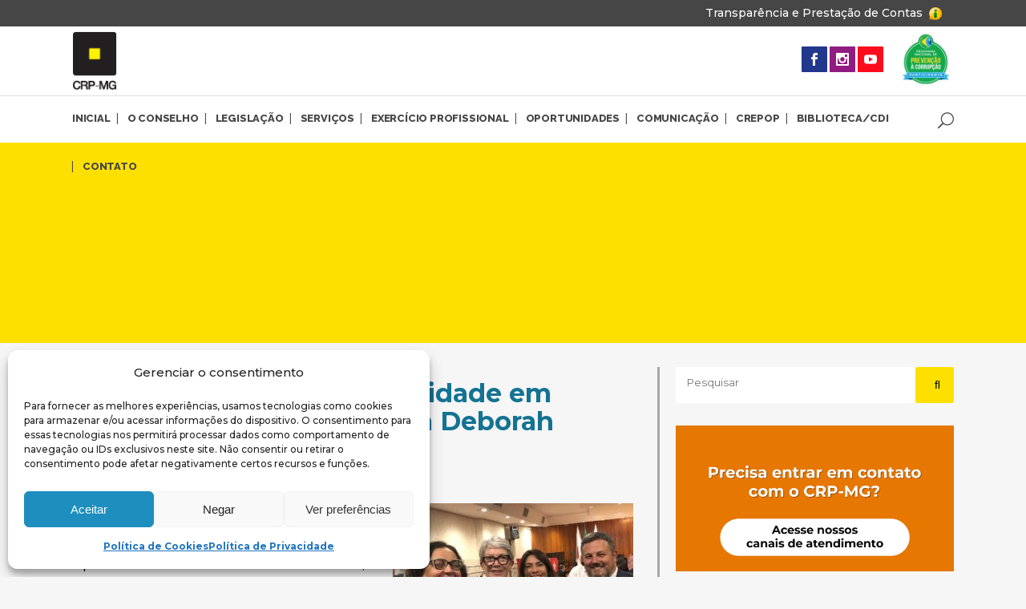

--- FILE ---
content_type: text/html; charset=UTF-8
request_url: https://crp04.org.br/crp-mg-participa-da-solenidade-em-homenagem-a-procuradora-deborah-duprat/
body_size: 31669
content:
<!DOCTYPE html>
<html lang="pt-BR">
<head>
	<meta charset="UTF-8" />
	
				<meta name="viewport" content="width=device-width,initial-scale=1,user-scalable=no">
		
            
                        <link rel="shortcut icon" type="image/x-icon" href="https://crp04.org.br/wp-content/uploads/2017/08/favicon.png">
            <link rel="apple-touch-icon" href="https://crp04.org.br/wp-content/uploads/2017/08/favicon.png"/>
        
	<link rel="profile" href="http://gmpg.org/xfn/11" />
	<link rel="pingback" href="https://crp04.org.br/xmlrpc.php" />

	<meta name='robots' content='index, follow, max-image-preview:large, max-snippet:-1, max-video-preview:-1' />
	<style>img:is([sizes="auto" i], [sizes^="auto," i]) { contain-intrinsic-size: 3000px 1500px }</style>
	
<!-- Google Tag Manager for WordPress by gtm4wp.com -->
<script data-cfasync="false" data-pagespeed-no-defer>
	var gtm4wp_datalayer_name = "dataLayer";
	var dataLayer = dataLayer || [];

	const gtm4wp_scrollerscript_debugmode         = false;
	const gtm4wp_scrollerscript_callbacktime      = 100;
	const gtm4wp_scrollerscript_readerlocation    = 150;
	const gtm4wp_scrollerscript_contentelementid  = "content";
	const gtm4wp_scrollerscript_scannertime       = 60;
</script>
<!-- End Google Tag Manager for WordPress by gtm4wp.com -->
	<!-- This site is optimized with the Yoast SEO plugin v26.7 - https://yoast.com/wordpress/plugins/seo/ -->
	<title>CRP-MG participa da solenidade em homenagem à procuradora Deborah Duprat | CRP-MG</title>
	<link rel="canonical" href="https://crp04.org.br/crp-mg-participa-da-solenidade-em-homenagem-a-procuradora-deborah-duprat/" />
	<meta property="og:locale" content="pt_BR" />
	<meta property="og:type" content="article" />
	<meta property="og:title" content="CRP-MG participa da solenidade em homenagem à procuradora Deborah Duprat | CRP-MG" />
	<meta property="og:description" content="A procuradora federal recebeu o Grande Colar do Mérito Legislativo Municipal 2019." />
	<meta property="og:url" content="https://crp04.org.br/crp-mg-participa-da-solenidade-em-homenagem-a-procuradora-deborah-duprat/" />
	<meta property="og:site_name" content="CRP-MG" />
	<meta property="article:publisher" content="https://www.facebook.com/crpmg/" />
	<meta property="article:published_time" content="2019-11-28T13:44:44+00:00" />
	<meta property="article:modified_time" content="2019-11-28T13:51:43+00:00" />
	<meta property="og:image" content="https://crp04.org.br/wp-content/uploads/2019/11/duprat-300x229.jpeg" />
	<meta name="author" content="CRP-MG" />
	<meta name="twitter:card" content="summary_large_image" />
	<meta name="twitter:label1" content="Escrito por" />
	<meta name="twitter:data1" content="CRP-MG" />
	<meta name="twitter:label2" content="Est. tempo de leitura" />
	<meta name="twitter:data2" content="1 minuto" />
	<script type="application/ld+json" class="yoast-schema-graph">{"@context":"https://schema.org","@graph":[{"@type":"Article","@id":"https://crp04.org.br/crp-mg-participa-da-solenidade-em-homenagem-a-procuradora-deborah-duprat/#article","isPartOf":{"@id":"https://crp04.org.br/crp-mg-participa-da-solenidade-em-homenagem-a-procuradora-deborah-duprat/"},"author":{"name":"CRP-MG","@id":"https://crp04.org.br/#/schema/person/37ca5f6cf4ed7d830ffb06612d91c99f"},"headline":"CRP-MG participa da solenidade em homenagem à procuradora Deborah Duprat","datePublished":"2019-11-28T13:44:44+00:00","dateModified":"2019-11-28T13:51:43+00:00","mainEntityOfPage":{"@id":"https://crp04.org.br/crp-mg-participa-da-solenidade-em-homenagem-a-procuradora-deborah-duprat/"},"wordCount":206,"commentCount":0,"publisher":{"@id":"https://crp04.org.br/#organization"},"image":{"@id":"https://crp04.org.br/crp-mg-participa-da-solenidade-em-homenagem-a-procuradora-deborah-duprat/#primaryimage"},"thumbnailUrl":"https://crp04.org.br/wp-content/uploads/2019/11/duprat-300x229.jpeg","keywords":["CRPMG","Deborah Duprat","escolas","gênero","Grande Colar do Mérito Legislativo Municipal","Lourdes Machado","psicologia"],"articleSection":["CRP-MG"],"inLanguage":"pt-BR","potentialAction":[{"@type":"CommentAction","name":"Comment","target":["https://crp04.org.br/crp-mg-participa-da-solenidade-em-homenagem-a-procuradora-deborah-duprat/#respond"]}]},{"@type":"WebPage","@id":"https://crp04.org.br/crp-mg-participa-da-solenidade-em-homenagem-a-procuradora-deborah-duprat/","url":"https://crp04.org.br/crp-mg-participa-da-solenidade-em-homenagem-a-procuradora-deborah-duprat/","name":"CRP-MG participa da solenidade em homenagem à procuradora Deborah Duprat | CRP-MG","isPartOf":{"@id":"https://crp04.org.br/#website"},"primaryImageOfPage":{"@id":"https://crp04.org.br/crp-mg-participa-da-solenidade-em-homenagem-a-procuradora-deborah-duprat/#primaryimage"},"image":{"@id":"https://crp04.org.br/crp-mg-participa-da-solenidade-em-homenagem-a-procuradora-deborah-duprat/#primaryimage"},"thumbnailUrl":"https://crp04.org.br/wp-content/uploads/2019/11/duprat-300x229.jpeg","datePublished":"2019-11-28T13:44:44+00:00","dateModified":"2019-11-28T13:51:43+00:00","breadcrumb":{"@id":"https://crp04.org.br/crp-mg-participa-da-solenidade-em-homenagem-a-procuradora-deborah-duprat/#breadcrumb"},"inLanguage":"pt-BR","potentialAction":[{"@type":"ReadAction","target":["https://crp04.org.br/crp-mg-participa-da-solenidade-em-homenagem-a-procuradora-deborah-duprat/"]}]},{"@type":"ImageObject","inLanguage":"pt-BR","@id":"https://crp04.org.br/crp-mg-participa-da-solenidade-em-homenagem-a-procuradora-deborah-duprat/#primaryimage","url":"https://crp04.org.br/wp-content/uploads/2019/11/duprat.jpeg","contentUrl":"https://crp04.org.br/wp-content/uploads/2019/11/duprat.jpeg","width":1280,"height":976,"caption":"Da esquerda para a direita: Miriam Abou-Yd (Fórum Mineiro de Saúde Mental), Deborah Duprat (Procuradoria Federal dos Direitos do Cidadão), Lourdes Machado (CRP-MG) e Helder Magno (Procurador da República)"},{"@type":"BreadcrumbList","@id":"https://crp04.org.br/crp-mg-participa-da-solenidade-em-homenagem-a-procuradora-deborah-duprat/#breadcrumb","itemListElement":[{"@type":"ListItem","position":1,"name":"Início","item":"https://crp04.org.br/"},{"@type":"ListItem","position":2,"name":"CRP-MG participa da solenidade em homenagem à procuradora Deborah Duprat"}]},{"@type":"WebSite","@id":"https://crp04.org.br/#website","url":"https://crp04.org.br/","name":"CRP-MG","description":"Conselho Regional de Psicologia de Minas Gerais","publisher":{"@id":"https://crp04.org.br/#organization"},"potentialAction":[{"@type":"SearchAction","target":{"@type":"EntryPoint","urlTemplate":"https://crp04.org.br/?s={search_term_string}"},"query-input":{"@type":"PropertyValueSpecification","valueRequired":true,"valueName":"search_term_string"}}],"inLanguage":"pt-BR"},{"@type":"Organization","@id":"https://crp04.org.br/#organization","name":"CRP-MG","url":"https://crp04.org.br/","logo":{"@type":"ImageObject","inLanguage":"pt-BR","@id":"https://crp04.org.br/#/schema/logo/image/","url":"https://crp04.org.br/wp-content/uploads/2017/11/Logo-CRPMG.png","contentUrl":"https://crp04.org.br/wp-content/uploads/2017/11/Logo-CRPMG.png","width":74,"height":100,"caption":"CRP-MG"},"image":{"@id":"https://crp04.org.br/#/schema/logo/image/"},"sameAs":["https://www.facebook.com/crpmg/","https://www.instagram.com/crpmg/","https://www.youtube.com/user/ASCOMCRPMG"]},{"@type":"Person","@id":"https://crp04.org.br/#/schema/person/37ca5f6cf4ed7d830ffb06612d91c99f","name":"CRP-MG","image":{"@type":"ImageObject","inLanguage":"pt-BR","@id":"https://crp04.org.br/#/schema/person/image/","url":"https://secure.gravatar.com/avatar/26ee99e017612f781d9ec67894acebfce3eae935569740c1108e8fd4023ef32c?s=96&d=mm&r=g","contentUrl":"https://secure.gravatar.com/avatar/26ee99e017612f781d9ec67894acebfce3eae935569740c1108e8fd4023ef32c?s=96&d=mm&r=g","caption":"CRP-MG"}}]}</script>
	<!-- / Yoast SEO plugin. -->


<link rel='dns-prefetch' href='//fonts.googleapis.com' />
<link rel="alternate" type="application/rss+xml" title="Feed para CRP-MG &raquo;" href="https://crp04.org.br/feed/" />
<link rel="alternate" type="application/rss+xml" title="Feed de comentários para CRP-MG &raquo;" href="https://crp04.org.br/comments/feed/" />
<link rel="alternate" type="application/rss+xml" title="Feed de comentários para CRP-MG &raquo; CRP-MG participa da solenidade em homenagem à procuradora Deborah Duprat" href="https://crp04.org.br/crp-mg-participa-da-solenidade-em-homenagem-a-procuradora-deborah-duprat/feed/" />
<script type="text/javascript">
/* <![CDATA[ */
window._wpemojiSettings = {"baseUrl":"https:\/\/s.w.org\/images\/core\/emoji\/16.0.1\/72x72\/","ext":".png","svgUrl":"https:\/\/s.w.org\/images\/core\/emoji\/16.0.1\/svg\/","svgExt":".svg","source":{"concatemoji":"https:\/\/crp04.org.br\/wp-includes\/js\/wp-emoji-release.min.js?ver=b94aa5ea51f5a9fe0e16db55c3c2f9f3"}};
/*! This file is auto-generated */
!function(s,n){var o,i,e;function c(e){try{var t={supportTests:e,timestamp:(new Date).valueOf()};sessionStorage.setItem(o,JSON.stringify(t))}catch(e){}}function p(e,t,n){e.clearRect(0,0,e.canvas.width,e.canvas.height),e.fillText(t,0,0);var t=new Uint32Array(e.getImageData(0,0,e.canvas.width,e.canvas.height).data),a=(e.clearRect(0,0,e.canvas.width,e.canvas.height),e.fillText(n,0,0),new Uint32Array(e.getImageData(0,0,e.canvas.width,e.canvas.height).data));return t.every(function(e,t){return e===a[t]})}function u(e,t){e.clearRect(0,0,e.canvas.width,e.canvas.height),e.fillText(t,0,0);for(var n=e.getImageData(16,16,1,1),a=0;a<n.data.length;a++)if(0!==n.data[a])return!1;return!0}function f(e,t,n,a){switch(t){case"flag":return n(e,"\ud83c\udff3\ufe0f\u200d\u26a7\ufe0f","\ud83c\udff3\ufe0f\u200b\u26a7\ufe0f")?!1:!n(e,"\ud83c\udde8\ud83c\uddf6","\ud83c\udde8\u200b\ud83c\uddf6")&&!n(e,"\ud83c\udff4\udb40\udc67\udb40\udc62\udb40\udc65\udb40\udc6e\udb40\udc67\udb40\udc7f","\ud83c\udff4\u200b\udb40\udc67\u200b\udb40\udc62\u200b\udb40\udc65\u200b\udb40\udc6e\u200b\udb40\udc67\u200b\udb40\udc7f");case"emoji":return!a(e,"\ud83e\udedf")}return!1}function g(e,t,n,a){var r="undefined"!=typeof WorkerGlobalScope&&self instanceof WorkerGlobalScope?new OffscreenCanvas(300,150):s.createElement("canvas"),o=r.getContext("2d",{willReadFrequently:!0}),i=(o.textBaseline="top",o.font="600 32px Arial",{});return e.forEach(function(e){i[e]=t(o,e,n,a)}),i}function t(e){var t=s.createElement("script");t.src=e,t.defer=!0,s.head.appendChild(t)}"undefined"!=typeof Promise&&(o="wpEmojiSettingsSupports",i=["flag","emoji"],n.supports={everything:!0,everythingExceptFlag:!0},e=new Promise(function(e){s.addEventListener("DOMContentLoaded",e,{once:!0})}),new Promise(function(t){var n=function(){try{var e=JSON.parse(sessionStorage.getItem(o));if("object"==typeof e&&"number"==typeof e.timestamp&&(new Date).valueOf()<e.timestamp+604800&&"object"==typeof e.supportTests)return e.supportTests}catch(e){}return null}();if(!n){if("undefined"!=typeof Worker&&"undefined"!=typeof OffscreenCanvas&&"undefined"!=typeof URL&&URL.createObjectURL&&"undefined"!=typeof Blob)try{var e="postMessage("+g.toString()+"("+[JSON.stringify(i),f.toString(),p.toString(),u.toString()].join(",")+"));",a=new Blob([e],{type:"text/javascript"}),r=new Worker(URL.createObjectURL(a),{name:"wpTestEmojiSupports"});return void(r.onmessage=function(e){c(n=e.data),r.terminate(),t(n)})}catch(e){}c(n=g(i,f,p,u))}t(n)}).then(function(e){for(var t in e)n.supports[t]=e[t],n.supports.everything=n.supports.everything&&n.supports[t],"flag"!==t&&(n.supports.everythingExceptFlag=n.supports.everythingExceptFlag&&n.supports[t]);n.supports.everythingExceptFlag=n.supports.everythingExceptFlag&&!n.supports.flag,n.DOMReady=!1,n.readyCallback=function(){n.DOMReady=!0}}).then(function(){return e}).then(function(){var e;n.supports.everything||(n.readyCallback(),(e=n.source||{}).concatemoji?t(e.concatemoji):e.wpemoji&&e.twemoji&&(t(e.twemoji),t(e.wpemoji)))}))}((window,document),window._wpemojiSettings);
/* ]]> */
</script>
<link rel='stylesheet' id='sbi_styles-css' href='https://crp04.org.br/wp-content/plugins/instagram-feed/css/sbi-styles.min.css?ver=6.10.0' type='text/css' media='all' />
<style id='wp-emoji-styles-inline-css' type='text/css'>

	img.wp-smiley, img.emoji {
		display: inline !important;
		border: none !important;
		box-shadow: none !important;
		height: 1em !important;
		width: 1em !important;
		margin: 0 0.07em !important;
		vertical-align: -0.1em !important;
		background: none !important;
		padding: 0 !important;
	}
</style>
<link rel='stylesheet' id='wp-block-library-css' href='https://crp04.org.br/wp-includes/css/dist/block-library/style.min.css?ver=b94aa5ea51f5a9fe0e16db55c3c2f9f3' type='text/css' media='all' />
<style id='classic-theme-styles-inline-css' type='text/css'>
/*! This file is auto-generated */
.wp-block-button__link{color:#fff;background-color:#32373c;border-radius:9999px;box-shadow:none;text-decoration:none;padding:calc(.667em + 2px) calc(1.333em + 2px);font-size:1.125em}.wp-block-file__button{background:#32373c;color:#fff;text-decoration:none}
</style>
<style id='global-styles-inline-css' type='text/css'>
:root{--wp--preset--aspect-ratio--square: 1;--wp--preset--aspect-ratio--4-3: 4/3;--wp--preset--aspect-ratio--3-4: 3/4;--wp--preset--aspect-ratio--3-2: 3/2;--wp--preset--aspect-ratio--2-3: 2/3;--wp--preset--aspect-ratio--16-9: 16/9;--wp--preset--aspect-ratio--9-16: 9/16;--wp--preset--color--black: #000000;--wp--preset--color--cyan-bluish-gray: #abb8c3;--wp--preset--color--white: #ffffff;--wp--preset--color--pale-pink: #f78da7;--wp--preset--color--vivid-red: #cf2e2e;--wp--preset--color--luminous-vivid-orange: #ff6900;--wp--preset--color--luminous-vivid-amber: #fcb900;--wp--preset--color--light-green-cyan: #7bdcb5;--wp--preset--color--vivid-green-cyan: #00d084;--wp--preset--color--pale-cyan-blue: #8ed1fc;--wp--preset--color--vivid-cyan-blue: #0693e3;--wp--preset--color--vivid-purple: #9b51e0;--wp--preset--gradient--vivid-cyan-blue-to-vivid-purple: linear-gradient(135deg,rgba(6,147,227,1) 0%,rgb(155,81,224) 100%);--wp--preset--gradient--light-green-cyan-to-vivid-green-cyan: linear-gradient(135deg,rgb(122,220,180) 0%,rgb(0,208,130) 100%);--wp--preset--gradient--luminous-vivid-amber-to-luminous-vivid-orange: linear-gradient(135deg,rgba(252,185,0,1) 0%,rgba(255,105,0,1) 100%);--wp--preset--gradient--luminous-vivid-orange-to-vivid-red: linear-gradient(135deg,rgba(255,105,0,1) 0%,rgb(207,46,46) 100%);--wp--preset--gradient--very-light-gray-to-cyan-bluish-gray: linear-gradient(135deg,rgb(238,238,238) 0%,rgb(169,184,195) 100%);--wp--preset--gradient--cool-to-warm-spectrum: linear-gradient(135deg,rgb(74,234,220) 0%,rgb(151,120,209) 20%,rgb(207,42,186) 40%,rgb(238,44,130) 60%,rgb(251,105,98) 80%,rgb(254,248,76) 100%);--wp--preset--gradient--blush-light-purple: linear-gradient(135deg,rgb(255,206,236) 0%,rgb(152,150,240) 100%);--wp--preset--gradient--blush-bordeaux: linear-gradient(135deg,rgb(254,205,165) 0%,rgb(254,45,45) 50%,rgb(107,0,62) 100%);--wp--preset--gradient--luminous-dusk: linear-gradient(135deg,rgb(255,203,112) 0%,rgb(199,81,192) 50%,rgb(65,88,208) 100%);--wp--preset--gradient--pale-ocean: linear-gradient(135deg,rgb(255,245,203) 0%,rgb(182,227,212) 50%,rgb(51,167,181) 100%);--wp--preset--gradient--electric-grass: linear-gradient(135deg,rgb(202,248,128) 0%,rgb(113,206,126) 100%);--wp--preset--gradient--midnight: linear-gradient(135deg,rgb(2,3,129) 0%,rgb(40,116,252) 100%);--wp--preset--font-size--small: 13px;--wp--preset--font-size--medium: 20px;--wp--preset--font-size--large: 36px;--wp--preset--font-size--x-large: 42px;--wp--preset--spacing--20: 0.44rem;--wp--preset--spacing--30: 0.67rem;--wp--preset--spacing--40: 1rem;--wp--preset--spacing--50: 1.5rem;--wp--preset--spacing--60: 2.25rem;--wp--preset--spacing--70: 3.38rem;--wp--preset--spacing--80: 5.06rem;--wp--preset--shadow--natural: 6px 6px 9px rgba(0, 0, 0, 0.2);--wp--preset--shadow--deep: 12px 12px 50px rgba(0, 0, 0, 0.4);--wp--preset--shadow--sharp: 6px 6px 0px rgba(0, 0, 0, 0.2);--wp--preset--shadow--outlined: 6px 6px 0px -3px rgba(255, 255, 255, 1), 6px 6px rgba(0, 0, 0, 1);--wp--preset--shadow--crisp: 6px 6px 0px rgba(0, 0, 0, 1);}:where(.is-layout-flex){gap: 0.5em;}:where(.is-layout-grid){gap: 0.5em;}body .is-layout-flex{display: flex;}.is-layout-flex{flex-wrap: wrap;align-items: center;}.is-layout-flex > :is(*, div){margin: 0;}body .is-layout-grid{display: grid;}.is-layout-grid > :is(*, div){margin: 0;}:where(.wp-block-columns.is-layout-flex){gap: 2em;}:where(.wp-block-columns.is-layout-grid){gap: 2em;}:where(.wp-block-post-template.is-layout-flex){gap: 1.25em;}:where(.wp-block-post-template.is-layout-grid){gap: 1.25em;}.has-black-color{color: var(--wp--preset--color--black) !important;}.has-cyan-bluish-gray-color{color: var(--wp--preset--color--cyan-bluish-gray) !important;}.has-white-color{color: var(--wp--preset--color--white) !important;}.has-pale-pink-color{color: var(--wp--preset--color--pale-pink) !important;}.has-vivid-red-color{color: var(--wp--preset--color--vivid-red) !important;}.has-luminous-vivid-orange-color{color: var(--wp--preset--color--luminous-vivid-orange) !important;}.has-luminous-vivid-amber-color{color: var(--wp--preset--color--luminous-vivid-amber) !important;}.has-light-green-cyan-color{color: var(--wp--preset--color--light-green-cyan) !important;}.has-vivid-green-cyan-color{color: var(--wp--preset--color--vivid-green-cyan) !important;}.has-pale-cyan-blue-color{color: var(--wp--preset--color--pale-cyan-blue) !important;}.has-vivid-cyan-blue-color{color: var(--wp--preset--color--vivid-cyan-blue) !important;}.has-vivid-purple-color{color: var(--wp--preset--color--vivid-purple) !important;}.has-black-background-color{background-color: var(--wp--preset--color--black) !important;}.has-cyan-bluish-gray-background-color{background-color: var(--wp--preset--color--cyan-bluish-gray) !important;}.has-white-background-color{background-color: var(--wp--preset--color--white) !important;}.has-pale-pink-background-color{background-color: var(--wp--preset--color--pale-pink) !important;}.has-vivid-red-background-color{background-color: var(--wp--preset--color--vivid-red) !important;}.has-luminous-vivid-orange-background-color{background-color: var(--wp--preset--color--luminous-vivid-orange) !important;}.has-luminous-vivid-amber-background-color{background-color: var(--wp--preset--color--luminous-vivid-amber) !important;}.has-light-green-cyan-background-color{background-color: var(--wp--preset--color--light-green-cyan) !important;}.has-vivid-green-cyan-background-color{background-color: var(--wp--preset--color--vivid-green-cyan) !important;}.has-pale-cyan-blue-background-color{background-color: var(--wp--preset--color--pale-cyan-blue) !important;}.has-vivid-cyan-blue-background-color{background-color: var(--wp--preset--color--vivid-cyan-blue) !important;}.has-vivid-purple-background-color{background-color: var(--wp--preset--color--vivid-purple) !important;}.has-black-border-color{border-color: var(--wp--preset--color--black) !important;}.has-cyan-bluish-gray-border-color{border-color: var(--wp--preset--color--cyan-bluish-gray) !important;}.has-white-border-color{border-color: var(--wp--preset--color--white) !important;}.has-pale-pink-border-color{border-color: var(--wp--preset--color--pale-pink) !important;}.has-vivid-red-border-color{border-color: var(--wp--preset--color--vivid-red) !important;}.has-luminous-vivid-orange-border-color{border-color: var(--wp--preset--color--luminous-vivid-orange) !important;}.has-luminous-vivid-amber-border-color{border-color: var(--wp--preset--color--luminous-vivid-amber) !important;}.has-light-green-cyan-border-color{border-color: var(--wp--preset--color--light-green-cyan) !important;}.has-vivid-green-cyan-border-color{border-color: var(--wp--preset--color--vivid-green-cyan) !important;}.has-pale-cyan-blue-border-color{border-color: var(--wp--preset--color--pale-cyan-blue) !important;}.has-vivid-cyan-blue-border-color{border-color: var(--wp--preset--color--vivid-cyan-blue) !important;}.has-vivid-purple-border-color{border-color: var(--wp--preset--color--vivid-purple) !important;}.has-vivid-cyan-blue-to-vivid-purple-gradient-background{background: var(--wp--preset--gradient--vivid-cyan-blue-to-vivid-purple) !important;}.has-light-green-cyan-to-vivid-green-cyan-gradient-background{background: var(--wp--preset--gradient--light-green-cyan-to-vivid-green-cyan) !important;}.has-luminous-vivid-amber-to-luminous-vivid-orange-gradient-background{background: var(--wp--preset--gradient--luminous-vivid-amber-to-luminous-vivid-orange) !important;}.has-luminous-vivid-orange-to-vivid-red-gradient-background{background: var(--wp--preset--gradient--luminous-vivid-orange-to-vivid-red) !important;}.has-very-light-gray-to-cyan-bluish-gray-gradient-background{background: var(--wp--preset--gradient--very-light-gray-to-cyan-bluish-gray) !important;}.has-cool-to-warm-spectrum-gradient-background{background: var(--wp--preset--gradient--cool-to-warm-spectrum) !important;}.has-blush-light-purple-gradient-background{background: var(--wp--preset--gradient--blush-light-purple) !important;}.has-blush-bordeaux-gradient-background{background: var(--wp--preset--gradient--blush-bordeaux) !important;}.has-luminous-dusk-gradient-background{background: var(--wp--preset--gradient--luminous-dusk) !important;}.has-pale-ocean-gradient-background{background: var(--wp--preset--gradient--pale-ocean) !important;}.has-electric-grass-gradient-background{background: var(--wp--preset--gradient--electric-grass) !important;}.has-midnight-gradient-background{background: var(--wp--preset--gradient--midnight) !important;}.has-small-font-size{font-size: var(--wp--preset--font-size--small) !important;}.has-medium-font-size{font-size: var(--wp--preset--font-size--medium) !important;}.has-large-font-size{font-size: var(--wp--preset--font-size--large) !important;}.has-x-large-font-size{font-size: var(--wp--preset--font-size--x-large) !important;}
:where(.wp-block-post-template.is-layout-flex){gap: 1.25em;}:where(.wp-block-post-template.is-layout-grid){gap: 1.25em;}
:where(.wp-block-columns.is-layout-flex){gap: 2em;}:where(.wp-block-columns.is-layout-grid){gap: 2em;}
:root :where(.wp-block-pullquote){font-size: 1.5em;line-height: 1.6;}
</style>
<link rel='stylesheet' id='contact-form-7-css' href='https://crp04.org.br/wp-content/plugins/contact-form-7/includes/css/styles.css?ver=6.1.4' type='text/css' media='all' />
<link rel='stylesheet' id='wpemfb-lightbox-css' href='https://crp04.org.br/wp-content/plugins/wp-embed-facebook/templates/lightbox/css/lightbox.css?ver=3.1.2' type='text/css' media='all' />
<link rel='stylesheet' id='cmplz-general-css' href='https://crp04.org.br/wp-content/plugins/complianz-gdpr/assets/css/cookieblocker.min.css?ver=1767712486' type='text/css' media='all' />
<link rel='stylesheet' id='mediaelement-css' href='https://crp04.org.br/wp-includes/js/mediaelement/mediaelementplayer-legacy.min.css?ver=4.2.17' type='text/css' media='all' />
<link rel='stylesheet' id='wp-mediaelement-css' href='https://crp04.org.br/wp-includes/js/mediaelement/wp-mediaelement.min.css?ver=b94aa5ea51f5a9fe0e16db55c3c2f9f3' type='text/css' media='all' />
<link rel='stylesheet' id='bridge-default-style-css' href='https://crp04.org.br/wp-content/themes/bridge/style.css?ver=b94aa5ea51f5a9fe0e16db55c3c2f9f3' type='text/css' media='all' />
<link rel='stylesheet' id='bridge-qode-font_awesome-css' href='https://crp04.org.br/wp-content/themes/bridge/css/font-awesome/css/font-awesome.min.css?ver=b94aa5ea51f5a9fe0e16db55c3c2f9f3' type='text/css' media='all' />
<link rel='stylesheet' id='bridge-qode-font_elegant-css' href='https://crp04.org.br/wp-content/themes/bridge/css/elegant-icons/style.min.css?ver=b94aa5ea51f5a9fe0e16db55c3c2f9f3' type='text/css' media='all' />
<link rel='stylesheet' id='bridge-qode-linea_icons-css' href='https://crp04.org.br/wp-content/themes/bridge/css/linea-icons/style.css?ver=b94aa5ea51f5a9fe0e16db55c3c2f9f3' type='text/css' media='all' />
<link rel='stylesheet' id='bridge-qode-dripicons-css' href='https://crp04.org.br/wp-content/themes/bridge/css/dripicons/dripicons.css?ver=b94aa5ea51f5a9fe0e16db55c3c2f9f3' type='text/css' media='all' />
<link rel='stylesheet' id='bridge-qode-kiko-css' href='https://crp04.org.br/wp-content/themes/bridge/css/kiko/kiko-all.css?ver=b94aa5ea51f5a9fe0e16db55c3c2f9f3' type='text/css' media='all' />
<link rel='stylesheet' id='bridge-qode-font_awesome_5-css' href='https://crp04.org.br/wp-content/themes/bridge/css/font-awesome-5/css/font-awesome-5.min.css?ver=b94aa5ea51f5a9fe0e16db55c3c2f9f3' type='text/css' media='all' />
<link rel='stylesheet' id='bridge-stylesheet-css' href='https://crp04.org.br/wp-content/themes/bridge/css/stylesheet.min.css?ver=b94aa5ea51f5a9fe0e16db55c3c2f9f3' type='text/css' media='all' />
<style id='bridge-stylesheet-inline-css' type='text/css'>
   .postid-11153.disabled_footer_top .footer_top_holder, .postid-11153.disabled_footer_bottom .footer_bottom_holder { display: none;}


</style>
<link rel='stylesheet' id='bridge-print-css' href='https://crp04.org.br/wp-content/themes/bridge/css/print.css?ver=b94aa5ea51f5a9fe0e16db55c3c2f9f3' type='text/css' media='all' />
<link rel='stylesheet' id='bridge-style-dynamic-css' href='https://crp04.org.br/wp-content/themes/bridge/css/style_dynamic.css?ver=1767716983' type='text/css' media='all' />
<link rel='stylesheet' id='bridge-responsive-css' href='https://crp04.org.br/wp-content/themes/bridge/css/responsive.min.css?ver=b94aa5ea51f5a9fe0e16db55c3c2f9f3' type='text/css' media='all' />
<link rel='stylesheet' id='bridge-style-dynamic-responsive-css' href='https://crp04.org.br/wp-content/themes/bridge/css/style_dynamic_responsive.css?ver=1767716983' type='text/css' media='all' />
<style id='bridge-style-dynamic-responsive-inline-css' type='text/css'>
.testimonial_title_holder h5 {
    font-size: 20px;
    font-weight: 700;
    text-transform: none;
    letter-spacing: 0px;
    font-family: 'Montserrat', sans-serif;
}

.testimonials_c_holder .testimonial_content_inner {
    padding: 53px 45px 50px;
}

.testimonials_c_holder .testimonial_content_inner .testimonial_image_holder {
    margin-bottom: 26px;
}

.testimonials_c_holder .testimonial_content_inner .testimonial_rating_holder {
    margin: 14px 0 19px;
}

.testimonials_c_holder .testimonial_content_inner .testimonial_author {
    margin-top: 29px;
}

.testimonials_c_holder .flex-control-nav li {
    width: 10px;
    height: 10px;
    margin: 0 2px;
}

.testimonials_c_holder .flex-control-nav li a {
    background-color: #afafaf;
}

.testimonials_c_holder .flex-control-nav {
    margin-top: 39px;
}

.qode_video_box .qode_video_image .qode_video_box_button_arrow {
    border-left-color: #fff;
}

.qode_video_box .qode_video_image .qode_video_box_button {
    background-color: #2e82ea;
}

.qode_video_box .qode_video_image:hover .qode_video_box_button {
    background-color: #3c8ff6;
}

.footer_top .widget_nav_menu ul li {
    padding: 0;
}

.footer_top a:hover {
    text-decoration: underline;
}

.wpcf7 form.wpcf7-form p {
    margin-bottom: 2px;
}

.footer_top h5 {
    margin: 8px 0 11px;
    color: #231F20 !important;
}

.footer_top p {
    color: #231F20 !important;
}

.footer_top .textwidget {
   color: #231F20 !important;
}

.footer_top a:not(.qbutton):hover {
    color: #2dafdb !important;
}

.title.title_size_small h1 {
    text-transform: none;
}

.breadcrumb .current {
    color: #7d7d7d;
}

.breadcrumb a:hover {
    color: #fff;
}

.breadcrumb {
    font-size: 15px;
}

.qode-lower-section-z-index .full_section_inner {
    z-index: 19;
}

@media only screen and (max-width: 768px) {
    .call-to-action h3 {
        text-align: center !important;
    }
}

header:not(.centered_logo) .header_fixed_right_area {
    line-height: 26px;
}

@media only screen and (min-width: 1001px) {
    .header_top_bottom_holder:after {
        content: '';
        width: 100%;
        height: 0;
        position: absolute;
        bottom: 58px;
        border-top: 1.2px solid #e2e2e2;
    }
}

header.menu_bottom .header_bottom_right_widget_holder .header_bottom_widget.widget_search form>div input[type=text] {
    font-family: 'Montserrat', sans-serif;
    font-size: 13px;
    font-weight: 400;
    letter-spacing: 0;
    border-radius: 0;
}

@media only screen and (max-width: 1000px) {
    header.menu_bottom.has_header_fixed_right .mobile_menu_button {
        height: 100px;
    }

    .header_inner_right {
        display: none;
    }
}

@media only screen and (max-width: 1100px) {
    header.menu_bottom .header_bottom_right_widget_holder .header_bottom_widget.widget_search form>div input[type=text] {
        width: 100px;
    }
}

.q_icon_with_title.medium .icon_holder img {
    width: 34px;
}

.q_icon_with_title.medium.custom_icon_image .icon_text_holder {
    padding: 0 0 0 47px;
}

.q_icon_with_title.medium.custom_icon_image .icon_text_holder .icon_text_inner p {
    font-size: 13px;
}

.q_icon_with_title.medium.custom_icon_image .icon_text_holder .icon_text_inner h6 {
   margin: 0 0 -6px 0;
   font-size: 13px;
}

.q_icon_with_title.medium .icon_holder {
    margin-top: 5px;
}

.header_menu_bottom .header_bottom_right_widget_holder .q_social_icon_holder a > span {
    border-top: none;
    border-bottom: none;
}

header:not(.with_hover_bg_color) nav.main_menu > ul > li:hover > a {
    opacity: 1;
}

div.comment_form {
    margin: 0 0 104px;
}

@media only screen and (min-width: 601px) and (max-width: 768px) {
    .breadcrumb {
        position: relative;
        margin-top: 15px;
    }
}

@media only screen and (max-width: 600px) {
    .breadcrumb {
        display: none;
    }
    .title.title_size_small h1 {
        font-size: 25px;
    }
}

@media only screen and (max-width: 1300px) {
    .stick.menu_bottom.sticky .header_bottom_right_widget_holder .q_social_icon_holder {
        display: none;
    }
}

.title.title_size_small h1 {
    font-size: 25px;
}

aside.sidebar {
  text-align: center;
}

/* titulo e data carrosel  - home */
.qode-blog-carousel-titled .qode-bct-post .qode-bct-post-title {
    display: none !important;
}

.qode-blog-carousel-titled .qode-bct-post .qode-bct-post-date {
    display: none !important;
}

/*
.caroufredsel_wrapper {
    height: auto !important;
    min-height: 400px !important;
}

p.qode-bct-post-excerpt {
    display: none!important;
}

.qode-bct-post-date.entry_date.updated {
    display: none;
}
@media only screen and (max-width: 600px) {
.caroufredsel_wrapper {
min-height: 280px !important;
}
}*/

/* linha entre posts e sidebar */
@media screen and (min-width: 600px) {
    .single-post .container_inner .two_columns_66_33 .column1 {
        border-right: 3px solid #a7a7a7 !important;
        box-sizing: border-box !important;
    }
}

/* data nos posts */
.single-post article h2.entry_title .date {
    display: none !important;
}

/* data nos resultados da busca */
.blog_holder.blog_large_image article .post_text h2 .date, .blog_holder.blog_single article .post_text h2 .date {
    display: none !important;
}

/* espaço entre elementos da sidebar */
aside .widget {
    margin: 0 0 20px;
}

/* imagem last post */
.latest_post_image {
    display: none !important;
}

/* resumo last post */
.latest_post_text_inner .excerpt {
    display: none !important;
}

/* formulário dinamaze */
input.type_VC.field-required, input.type_EMAIL.field-required {
    display: block !important;
    margin: 5px 0 0 !important;
    padding: 15px !important;
    border: 0 !important;
    border-radius: 0 !important;
    outline: 0 !important;
    resize: none !important;
    font-size: 13px !important;
    line-height: 17px !important;
    background-color: #fff !important;
    color: #818181 !important;
    font-family: Raleway !important;
    font-weight: 400 !important;
    -webkit-box-sizing: border-box !important;
    -moz-box-sizing: border-box !important;
    box-sizing: border-box !important;
    -webkit-appearance: none !important;
}

input[type=button], input[type=submit] {
    color: #000000 !important;
    font-family: 'Montserrat', sans-serif !important;
    border-color: #ffffff !important;
    font-size: 14px !important;
    line-height: 45px !important;
    height: 45px !important;
    font-style: normal !important;
    font-weight: 500 !important;
    background-color: #fee000 !important;
    border-radius: 2px !important;
    -moz-border-radius: 2px !important;
    -webkit-border-radius: 2px !important;
    letter-spacing: 0px !important;
    text-transform: uppercase !important;
    border-width: 0px !important;
    padding-left: 24px !important; 
    padding-right: 24px !important;
}

.container aside {
    text-align: center;
}

header:not(.centered_logo) .header_fixed_right_area {
    position: absolute;
    top: 6px;
}

.header_top {
    background: #464646 !important;
}

/* cor do breadcrumbs */
.breadcrumbs, .breadcrumb .current, .breadcrumb a {
    color: #7d7d7d !important;
}

/* recaptcha */
.grecaptcha-badge {
    visibility: hidden; 
}

.grecaptcha-badge {
    display: none; 
}

p.google {
    font-size: 9px;
}

a.google {
    font-size: 9px;
}

/* Form de contato empresa nova - INFRA DO BRASIL */
.mauticform-button-wrapper .mauticform-button.btn-default {
    color: #000000 !important;
    background-color: #fee000 !important;
    border-color: #fee000 !important;
}

.mauticform-selectbox, .mauticform-input, .mauticform-textarea {
    padding: 10px !important;
    margin: -8px !important;
}

div#mauticform_formularionewsletterfooterhomesite_submit {
    margin-left: -8px;
}

.mauticform_wrapper {
    margin: 0px !important;
}

/* remover autor do blog */
span.post_author {
    display: none;
}

/* espaço h4 e h5 no blog */
.single-post .blog_single h4 {
    margin-bottom: 22px;
}

.blog_holder article .post_text h5 {
    margin-bottom: 35px !important;
}

/* logo ALGO Rodapé */
@media only screen and (max-width: 680px) {
    .algo-digital {
        margin: 20px 0 75px 0 !important;
    }
}

.algo-digital {
    margin: 20px 0 15px 0;
}

/* subir um pouco o bot 
iframe#gbt-frame {
    margin-bottom: 55px;
} */

/* remover img search - busca */
.post_image {
    display: none !important;
}

/* remover - resumo HOME */
.qode-blog-carousel-titled .qode-bct-post .qode-bct-post-excerpt {
    display: none !important;
}

/* ajustar espaço abaixo do notícias */
@media only screen and (max-width: 680px) {
    .caroufredsel_wrapper {
        height: 150px !important;
    }
}

.caroufredsel_wrapper {
    height: 190px !important;
}

/* Search mobile */
@media only screen and (max-width: 768px) {
    .has_header_fixed_right.stick.menu_bottom .header_inner_right, .header_bottom_right_widget_holder {
        display: block !important;
    }
}

@media only screen and (max-width: 1000px) {
    header.menu_bottom.has_header_fixed_right .side_menu_button {
        height: 90px !important;
    }
}

@media (max-width: 767px) {
    span.qode_icon_font_elegant.icon_search {
        font-size: 29px;
    }
    .side_menu_button a:last-child {
        padding: 0 5px 0 0 !important;
    }
}

/* Carrossel Apresentação do Acervo */

.qode-preview-slider {
    width: 300px !important;
}

.qode-presl-small-slider-holder {
    display: none !important;
}
</style>
<link rel='stylesheet' id='js_composer_front-css' href='https://crp04.org.br/wp-content/plugins/js_composer/assets/css/js_composer.min.css?ver=8.7.1' type='text/css' media='all' />
<link rel='stylesheet' id='bridge-style-handle-google-fonts-css' href='https://fonts.googleapis.com/css?family=Raleway%3A100%2C200%2C300%2C400%2C500%2C600%2C700%2C800%2C900%2C100italic%2C300italic%2C400italic%2C700italic%7CRaleway%3A100%2C200%2C300%2C400%2C500%2C600%2C700%2C800%2C900%2C100italic%2C300italic%2C400italic%2C700italic%7CMontserrat%3A100%2C200%2C300%2C400%2C500%2C600%2C700%2C800%2C900%2C100italic%2C300italic%2C400italic%2C700italic&#038;subset=latin%2Clatin-ext&#038;display=swap&#038;ver=1.0.0' type='text/css' media='all' />
<link rel='stylesheet' id='bridge-core-dashboard-style-css' href='https://crp04.org.br/wp-content/plugins/bridge-core/modules/core-dashboard/assets/css/core-dashboard.min.css?ver=b94aa5ea51f5a9fe0e16db55c3c2f9f3' type='text/css' media='all' />
<link rel='stylesheet' id='tablepress-default-css' href='https://crp04.org.br/wp-content/plugins/tablepress/css/build/default.css?ver=3.2.6' type='text/css' media='all' />
<link rel='stylesheet' id='simcal-qtip-css' href='https://crp04.org.br/wp-content/plugins/google-calendar-events/assets/generated/vendor/jquery.qtip.min.css?ver=3.6.0' type='text/css' media='all' />
<link rel='stylesheet' id='simcal-default-calendar-grid-css' href='https://crp04.org.br/wp-content/plugins/google-calendar-events/assets/generated/default-calendar-grid.min.css?ver=3.6.0' type='text/css' media='all' />
<link rel='stylesheet' id='simcal-default-calendar-list-css' href='https://crp04.org.br/wp-content/plugins/google-calendar-events/assets/generated/default-calendar-list.min.css?ver=3.6.0' type='text/css' media='all' />
<link rel='stylesheet' id='bridge-childstyle-css' href='https://crp04.org.br/wp-content/themes/bridge-child/style.css?ver=b94aa5ea51f5a9fe0e16db55c3c2f9f3' type='text/css' media='all' />
<link rel='stylesheet' id='__EPYT__style-css' href='https://crp04.org.br/wp-content/plugins/youtube-embed-plus/styles/ytprefs.min.css?ver=14.2.4' type='text/css' media='all' />
<style id='__EPYT__style-inline-css' type='text/css'>

                .epyt-gallery-thumb {
                        width: 33.333%;
                }
                
                         @media (min-width:0px) and (max-width: 767px) {
                            .epyt-gallery-rowbreak {
                                display: none;
                            }
                            .epyt-gallery-allthumbs[class*="epyt-cols"] .epyt-gallery-thumb {
                                width: 100% !important;
                            }
                          }
</style>
<script type="text/javascript" src="https://crp04.org.br/wp-includes/js/jquery/jquery.min.js?ver=3.7.1" id="jquery-core-js"></script>
<script type="text/javascript" src="https://crp04.org.br/wp-includes/js/jquery/jquery-migrate.min.js?ver=3.4.1" id="jquery-migrate-js"></script>
<script type="text/javascript" src="https://crp04.org.br/wp-content/plugins/wp-embed-facebook/templates/lightbox/js/lightbox.min.js?ver=3.1.2" id="wpemfb-lightbox-js"></script>
<script type="text/javascript" id="wpemfb-fbjs-js-extra">
/* <![CDATA[ */
var WEF = {"local":"pt_BR","version":"v3.1","fb_id":"152126572110103","comments_nonce":"49b8acff7f","adaptive":"1"};
/* ]]> */
</script>
<script type="text/javascript" src="https://crp04.org.br/wp-content/plugins/wp-embed-facebook/inc/js/fb.min.js?ver=3.1.2" id="wpemfb-fbjs-js"></script>
<script type="text/javascript" src="https://crp04.org.br/wp-content/plugins/duracelltomi-google-tag-manager/dist/js/analytics-talk-content-tracking.js?ver=1.22.3" id="gtm4wp-scroll-tracking-js"></script>
<script type="text/javascript" id="__ytprefs__-js-extra">
/* <![CDATA[ */
var _EPYT_ = {"ajaxurl":"https:\/\/crp04.org.br\/wp-admin\/admin-ajax.php","security":"d86aa9196c","gallery_scrolloffset":"20","eppathtoscripts":"https:\/\/crp04.org.br\/wp-content\/plugins\/youtube-embed-plus\/scripts\/","eppath":"https:\/\/crp04.org.br\/wp-content\/plugins\/youtube-embed-plus\/","epresponsiveselector":"[\"iframe.__youtube_prefs__\",\"iframe[src*='youtube.com']\",\"iframe[src*='youtube-nocookie.com']\",\"iframe[data-ep-src*='youtube.com']\",\"iframe[data-ep-src*='youtube-nocookie.com']\",\"iframe[data-ep-gallerysrc*='youtube.com']\"]","epdovol":"1","version":"14.2.4","evselector":"iframe.__youtube_prefs__[src], iframe[src*=\"youtube.com\/embed\/\"], iframe[src*=\"youtube-nocookie.com\/embed\/\"]","ajax_compat":"","maxres_facade":"eager","ytapi_load":"light","pause_others":"","stopMobileBuffer":"1","facade_mode":"1","not_live_on_channel":""};
/* ]]> */
</script>
<script type="text/javascript" src="https://crp04.org.br/wp-content/plugins/youtube-embed-plus/scripts/ytprefs.min.js?ver=14.2.4" id="__ytprefs__-js"></script>
<script></script><link rel="https://api.w.org/" href="https://crp04.org.br/wp-json/" /><link rel="alternate" title="JSON" type="application/json" href="https://crp04.org.br/wp-json/wp/v2/posts/11153" /><link rel="EditURI" type="application/rsd+xml" title="RSD" href="https://crp04.org.br/xmlrpc.php?rsd" />
<link rel='shortlink' href='https://crp04.org.br/?p=11153' />
<link rel="alternate" title="oEmbed (JSON)" type="application/json+oembed" href="https://crp04.org.br/wp-json/oembed/1.0/embed?url=https%3A%2F%2Fcrp04.org.br%2Fcrp-mg-participa-da-solenidade-em-homenagem-a-procuradora-deborah-duprat%2F" />
<link rel="alternate" title="oEmbed (XML)" type="text/xml+oembed" href="https://crp04.org.br/wp-json/oembed/1.0/embed?url=https%3A%2F%2Fcrp04.org.br%2Fcrp-mg-participa-da-solenidade-em-homenagem-a-procuradora-deborah-duprat%2F&#038;format=xml" />
			<style>.cmplz-hidden {
					display: none !important;
				}</style>
<!-- Google Tag Manager for WordPress by gtm4wp.com -->
<!-- GTM Container placement set to automatic -->
<script data-cfasync="false" data-pagespeed-no-defer type="text/javascript">
	var dataLayer_content = {"pageTitle":"CRP-MG participa da solenidade em homenagem à procuradora Deborah Duprat | CRP-MG"};
	dataLayer.push( dataLayer_content );
</script>
<script data-cfasync="false" data-pagespeed-no-defer type="text/javascript">
(function(w,d,s,l,i){w[l]=w[l]||[];w[l].push({'gtm.start':
new Date().getTime(),event:'gtm.js'});var f=d.getElementsByTagName(s)[0],
j=d.createElement(s),dl=l!='dataLayer'?'&l='+l:'';j.async=true;j.src=
'//www.googletagmanager.com/gtm.js?id='+i+dl;f.parentNode.insertBefore(j,f);
})(window,document,'script','dataLayer','GTM-MQRGFFJ');
</script>
<!-- End Google Tag Manager for WordPress by gtm4wp.com --><meta name="generator" content="Powered by WPBakery Page Builder - drag and drop page builder for WordPress."/>
<meta name="generator" content="Powered by Slider Revolution 6.7.38 - responsive, Mobile-Friendly Slider Plugin for WordPress with comfortable drag and drop interface." />
<script>function setREVStartSize(e){
			//window.requestAnimationFrame(function() {
				window.RSIW = window.RSIW===undefined ? window.innerWidth : window.RSIW;
				window.RSIH = window.RSIH===undefined ? window.innerHeight : window.RSIH;
				try {
					var pw = document.getElementById(e.c).parentNode.offsetWidth,
						newh;
					pw = pw===0 || isNaN(pw) || (e.l=="fullwidth" || e.layout=="fullwidth") ? window.RSIW : pw;
					e.tabw = e.tabw===undefined ? 0 : parseInt(e.tabw);
					e.thumbw = e.thumbw===undefined ? 0 : parseInt(e.thumbw);
					e.tabh = e.tabh===undefined ? 0 : parseInt(e.tabh);
					e.thumbh = e.thumbh===undefined ? 0 : parseInt(e.thumbh);
					e.tabhide = e.tabhide===undefined ? 0 : parseInt(e.tabhide);
					e.thumbhide = e.thumbhide===undefined ? 0 : parseInt(e.thumbhide);
					e.mh = e.mh===undefined || e.mh=="" || e.mh==="auto" ? 0 : parseInt(e.mh,0);
					if(e.layout==="fullscreen" || e.l==="fullscreen")
						newh = Math.max(e.mh,window.RSIH);
					else{
						e.gw = Array.isArray(e.gw) ? e.gw : [e.gw];
						for (var i in e.rl) if (e.gw[i]===undefined || e.gw[i]===0) e.gw[i] = e.gw[i-1];
						e.gh = e.el===undefined || e.el==="" || (Array.isArray(e.el) && e.el.length==0)? e.gh : e.el;
						e.gh = Array.isArray(e.gh) ? e.gh : [e.gh];
						for (var i in e.rl) if (e.gh[i]===undefined || e.gh[i]===0) e.gh[i] = e.gh[i-1];
											
						var nl = new Array(e.rl.length),
							ix = 0,
							sl;
						e.tabw = e.tabhide>=pw ? 0 : e.tabw;
						e.thumbw = e.thumbhide>=pw ? 0 : e.thumbw;
						e.tabh = e.tabhide>=pw ? 0 : e.tabh;
						e.thumbh = e.thumbhide>=pw ? 0 : e.thumbh;
						for (var i in e.rl) nl[i] = e.rl[i]<window.RSIW ? 0 : e.rl[i];
						sl = nl[0];
						for (var i in nl) if (sl>nl[i] && nl[i]>0) { sl = nl[i]; ix=i;}
						var m = pw>(e.gw[ix]+e.tabw+e.thumbw) ? 1 : (pw-(e.tabw+e.thumbw)) / (e.gw[ix]);
						newh =  (e.gh[ix] * m) + (e.tabh + e.thumbh);
					}
					var el = document.getElementById(e.c);
					if (el!==null && el) el.style.height = newh+"px";
					el = document.getElementById(e.c+"_wrapper");
					if (el!==null && el) {
						el.style.height = newh+"px";
						el.style.display = "block";
					}
				} catch(e){
					console.log("Failure at Presize of Slider:" + e)
				}
			//});
		  };</script>
<noscript><style> .wpb_animate_when_almost_visible { opacity: 1; }</style></noscript></head>

<body data-cmplz=1 class="wp-singular post-template-default single single-post postid-11153 single-format-gallery wp-theme-bridge wp-child-theme-bridge-child bridge-core-3.3.4.3 qode-optimizer-1.0.4  qode_grid_1300 qode-content-sidebar-responsive transparent_content qode-child-theme-ver-1.0.0 qode-theme-ver-30.8.8.3 qode-theme-bridge qode_header_in_grid wpb-js-composer js-comp-ver-8.7.1 vc_responsive" itemscope itemtype="http://schema.org/WebPage">



<!-- GTM Container placement set to automatic -->
<!-- Google Tag Manager (noscript) -->
				<noscript><iframe src="https://www.googletagmanager.com/ns.html?id=GTM-MQRGFFJ" height="0" width="0" style="display:none;visibility:hidden" aria-hidden="true"></iframe></noscript>
<!-- End Google Tag Manager (noscript) -->

<div class="wrapper">
	<div class="wrapper_inner">

    
		<!-- Google Analytics start -->
				<!-- Google Analytics end -->

		
	<header class=" has_top scroll_top has_header_fixed_right  stick menu_bottom scrolled_not_transparent page_header">
	<div class="header_inner clearfix">
		
<form role="search" action="https://crp04.org.br/" class="qode_search_form_3" method="get">
	    <div class="container">
        <div class="container_inner clearfix">
							                <div class="form_holder_outer">
                    <div class="form_holder">

                        <input type="text" placeholder="Buscar" name="s" class="qode_search_field" autocomplete="off" />
                        <div class="qode_search_close">
                            <a href="#">
								<span aria-hidden="true" class="qode_icon_font_elegant icon_close " ></span>                            </a>
                        </div>
                    </div>
                </div>
								        </div>
    </div>
</form>		<div class="header_top_bottom_holder">
				<div class="header_top clearfix" style='background-color:rgba(71, 71, 71, 1);' >
				<div class="container">
			<div class="container_inner clearfix">
														<div class="left">
						<div class="inner">
													</div>
					</div>
					<div class="right">
						<div class="inner">
							<div class="header-widget widget_text header-right-widget">			<div class="textwidget"><p class="p1"><span class="s1"><a href="https://transparencia.cfp.org.br/crp04/" target="_blank" rel="noopener">Transparência e Prestação de Contas</a>  <img decoding="async" class="alignnone wp-image-13552" src="https://crp04.org.br/wp-content/uploads/2021/02/LAI_Icone.png" alt="" width="16" height="16" /></span></p>
</div>
		</div>						</div>
					</div>
													</div>
		</div>
		</div>

			<div class="header_bottom clearfix" style=' background-color:rgba(255, 255, 255, 1);' >
								<div class="container">
					<div class="container_inner clearfix">
																				<div class="header_inner_left">
									<div class="mobile_menu_button">
		<span>
			<i class="qode_icon_font_awesome fa fa-bars " ></i>		</span>
	</div>
								<div class="logo_wrapper" >
	<div class="q_logo">
		<a itemprop="url" href="https://crp04.org.br/" >
             <img itemprop="image" class="normal" src="https://crp04.org.br/wp-content/uploads/2017/11/Logo-CRPMG-1.png" alt="Logo"> 			 <img itemprop="image" class="light" src="https://crp04.org.br/wp-content/uploads/2017/09/CRP-MG-logo-versão-curta-branca.png" alt="Logo"/> 			 <img itemprop="image" class="dark" src="https://crp04.org.br/wp-content/uploads/2017/11/Logo-CRPMG-1.png" alt="Logo"/> 			 <img itemprop="image" class="sticky" src="https://crp04.org.br/wp-content/uploads/2017/09/CRP-MG-logo-versão-curta-branca.png" alt="Logo"/> 			 <img itemprop="image" class="mobile" src="https://crp04.org.br/wp-content/uploads/2017/11/Logo-CRPMG-1.png" alt="Logo"/> 					</a>
	</div>
	</div>																	<div class="header_fixed_right_area">
										<span class='q_social_icon_holder square_social' data-color=#ffffff data-hover-background-color=#fcc400 data-hover-color=#ffffff><a itemprop='url' href='https://www.facebook.com/crpmg/' target='_self'><span class='fa-stack ' style='background-color: #22388d;border-radius: 1px;-webkit-border-radius: 1px;-moz-border-radius: 1px;border-width: 0px;margin: 0px 3px 0 0px;font-size: 16px;'><span aria-hidden="true" class="qode_icon_font_elegant social_facebook " style="color: #ffffff;font-size: 16px;" ></span></span></a></span><span class='q_social_icon_holder square_social' data-color=#ffffff data-hover-background-color=#fcc400 data-hover-color=#ffffff><a itemprop='url' href='https://www.instagram.com/crpmg/' target='_blank'><span class='fa-stack ' style='background-color: #921b81;border-radius: 1px;-webkit-border-radius: 1px;-moz-border-radius: 1px;border-width: 0px;margin: 0px 3px 0 0;font-size: 16px;'><span aria-hidden="true" class="qode_icon_font_elegant social_instagram " style="color: #ffffff;font-size: 16px;" ></span></span></a></span><span class='q_social_icon_holder square_social' data-color=#ffffff data-hover-background-color=#fcc400 data-hover-color=#ffffff><a itemprop='url' href='https://www.youtube.com/user/ASCOMCRPMG' target='_blank'><span class='fa-stack ' style='background-color: #fc0d1b;border-radius: 1px;-webkit-border-radius: 1px;-moz-border-radius: 1px;border-width: 0px;margin: 0px 18px 0 0;font-size: 16px;'><span aria-hidden="true" class="qode_icon_font_elegant social_youtube " style="color: #ffffff;font-size: 16px;" ></span></span></a></span><a href="https://www.rededecontrole.gov.br/verifique-adesao-pnpc/" target="_blank"><img width="70" height="70" src="https://crp04.org.br/wp-content/uploads/2021/10/Participacao_PNPC.jpg" class="image wp-image-18360  attachment-70x70 size-70x70" alt="" style="max-width: 100%; height: auto;" decoding="async" /></a>									</div>
															</div>
							<div class="header_menu_bottom">
								<div class="header_menu_bottom_inner">
																			<div class="main_menu_header_inner_right_holder">
																						<nav class="main_menu drop_down">
												<ul id="menu-orientacoes" class="clearfix"><li id="nav-menu-item-2234" class="menu-item menu-item-type-post_type menu-item-object-page menu-item-home  narrow"><a href="https://crp04.org.br/" class=""><i class="menu_icon blank fa"></i><span>INICIAL<span class="underline_dash"></span></span><span class="plus"></span></a></li>
<li id="nav-menu-item-330" class="menu-item menu-item-type-custom menu-item-object-custom menu-item-has-children  has_sub narrow"><a href="#" class=" no_link" style="cursor: default;" onclick="JavaScript: return false;"><i class="menu_icon blank fa"></i><span>O CONSELHO<span class="underline_dash"></span></span><span class="plus"></span></a>
<div class="second"><div class="inner"><ul>
	<li id="nav-menu-item-516" class="menu-item menu-item-type-post_type menu-item-object-page "><a href="https://crp04.org.br/o-conselho/conheca-o-crpmg/" class=""><i class="menu_icon blank fa"></i><span>Conheça o CRP-MG</span><span class="plus"></span></a></li>
	<li id="nav-menu-item-824" class="menu-item menu-item-type-custom menu-item-object-custom menu-item-has-children sub"><a href="#" class=""><i class="menu_icon blank fa"></i><span>Sede e Subsedes</span><span class="plus"></span><i class="q_menu_arrow fa fa-angle-right"></i></a>
	<ul>
		<li id="nav-menu-item-2049" class="menu-item menu-item-type-post_type menu-item-object-page "><a href="https://crp04.org.br/o-conselho/subsedes/sede/" class=""><i class="menu_icon blank fa"></i><span>Sede</span><span class="plus"></span></a></li>
		<li id="nav-menu-item-1560" class="menu-item menu-item-type-post_type menu-item-object-page "><a href="https://crp04.org.br/o-conselho/subsedes/subsede-centro-oeste/" class=""><i class="menu_icon blank fa"></i><span>Subsede Centro-Oeste</span><span class="plus"></span></a></li>
		<li id="nav-menu-item-1979" class="menu-item menu-item-type-post_type menu-item-object-page "><a href="https://crp04.org.br/o-conselho/subsedes/subsede-leste/" class=""><i class="menu_icon blank fa"></i><span>Subsede Leste</span><span class="plus"></span></a></li>
		<li id="nav-menu-item-2012" class="menu-item menu-item-type-post_type menu-item-object-page "><a href="https://crp04.org.br/o-conselho/subsedes/subsede-norte/" class=""><i class="menu_icon blank fa"></i><span>Subsede Norte</span><span class="plus"></span></a></li>
		<li id="nav-menu-item-2021" class="menu-item menu-item-type-post_type menu-item-object-page "><a href="https://crp04.org.br/o-conselho/subsedes/subsede-sudeste/" class=""><i class="menu_icon blank fa"></i><span>Subsede Sudeste</span><span class="plus"></span></a></li>
		<li id="nav-menu-item-2031" class="menu-item menu-item-type-post_type menu-item-object-page "><a href="https://crp04.org.br/o-conselho/subsedes/subsede-sul/" class=""><i class="menu_icon blank fa"></i><span>Subsede Sul</span><span class="plus"></span></a></li>
		<li id="nav-menu-item-2041" class="menu-item menu-item-type-post_type menu-item-object-page "><a href="https://crp04.org.br/o-conselho/subsedes/subsede-triangulo/" class=""><i class="menu_icon blank fa"></i><span>Subsede Triângulo</span><span class="plus"></span></a></li>
	</ul>
</li>
	<li id="nav-menu-item-769" class="menu-item menu-item-type-post_type menu-item-object-page "></li>
	<li id="nav-menu-item-43314" class="menu-item menu-item-type-custom menu-item-object-custom "><a href="https://crp04.org.br/o-conselho/comissoes-permanentes/" class=""><i class="menu_icon blank fa"></i><span>Comissões</span><span class="plus"></span></a></li>
	<li id="nav-menu-item-43421" class="menu-item menu-item-type-post_type menu-item-object-page "><a href="https://crp04.org.br/o-conselho/grupos-de-trabalho/" class=""><i class="menu_icon blank fa"></i><span>Grupos de Trabalho</span><span class="plus"></span></a></li>
	<li id="nav-menu-item-796" class="menu-item menu-item-type-post_type menu-item-object-page "><a href="https://crp04.org.br/o-conselho/relatorios-de-gestao/" class=""><i class="menu_icon blank fa"></i><span>Relatórios de Gestão</span><span class="plus"></span></a></li>
	<li id="nav-menu-item-1576" class="menu-item menu-item-type-post_type menu-item-object-page "><a href="https://crp04.org.br/o-conselho/notas-de-posicionamento/" class=""><i class="menu_icon blank fa"></i><span>Notas de Posicionamento</span><span class="plus"></span></a></li>
	<li id="nav-menu-item-2966" class="menu-item menu-item-type-post_type menu-item-object-page "><a href="https://crp04.org.br/o-conselho/concurso/" class=""><i class="menu_icon blank fa"></i><span>Concurso</span><span class="plus"></span></a></li>
	<li id="nav-menu-item-8660" class="menu-item menu-item-type-post_type menu-item-object-page "><a href="https://crp04.org.br/o-conselho/processo-seletivo-simplificado/" class=""><i class="menu_icon blank fa"></i><span>Processo Seletivo Simplificado</span><span class="plus"></span></a></li>
	<li id="nav-menu-item-2216" class="menu-item menu-item-type-custom menu-item-object-custom "><a target="_blank" href="https://transparencia.cfp.org.br/crp04/" class=""><i class="menu_icon blank fa"></i><span>Transparência e Prestação de Contas</span><span class="plus"></span></a></li>
	<li id="nav-menu-item-40804" class="menu-item menu-item-type-post_type menu-item-object-page "><a href="https://crp04.org.br/o-conselho/eleicoes/" class=""><i class="menu_icon blank fa"></i><span>Eleições CRP-MG 2025</span><span class="plus"></span></a></li>
</ul></div></div>
</li>
<li id="nav-menu-item-331" class="menu-item menu-item-type-custom menu-item-object-custom menu-item-has-children  has_sub narrow"><a href="#" class=""><i class="menu_icon blank fa"></i><span>LEGISLAÇÃO<span class="underline_dash"></span></span><span class="plus"></span></a>
<div class="second"><div class="inner"><ul>
	<li id="nav-menu-item-1595" class="menu-item menu-item-type-post_type menu-item-object-page "><a href="https://crp04.org.br/legislacao/resolucoes/" class=""><i class="menu_icon blank fa"></i><span>Resoluções</span><span class="plus"></span></a></li>
	<li id="nav-menu-item-1676" class="menu-item menu-item-type-post_type menu-item-object-page "><a href="https://crp04.org.br/legislacao/codigo-de-etica/" class=""><i class="menu_icon blank fa"></i><span>Código de Ética</span><span class="plus"></span></a></li>
	<li id="nav-menu-item-1677" class="menu-item menu-item-type-post_type menu-item-object-page "><a href="https://crp04.org.br/legislacao/codigo-de-processamento-disciplinar/" class=""><i class="menu_icon blank fa"></i><span>Código de Processamento Disciplinar</span><span class="plus"></span></a></li>
	<li id="nav-menu-item-1723" class="menu-item menu-item-type-post_type menu-item-object-page "><a href="https://crp04.org.br/legislacao/leis/" class=""><i class="menu_icon blank fa"></i><span>Leis</span><span class="plus"></span></a></li>
</ul></div></div>
</li>
<li id="nav-menu-item-332" class="menu-item menu-item-type-custom menu-item-object-custom menu-item-has-children  has_sub narrow"><a href="#" class=""><i class="menu_icon blank fa"></i><span>SERVIÇOS<span class="underline_dash"></span></span><span class="plus"></span></a>
<div class="second"><div class="inner"><ul>
	<li id="nav-menu-item-877" class="menu-item menu-item-type-custom menu-item-object-custom "><a target="_blank" href="https://cfpservicos.brctotal.com/crp04_servicosonline/areaInscrito/login/login.aspx" class=""><i class="menu_icon blank fa"></i><span>Acesso aos Dados e Requerimentos</span><span class="plus"></span></a></li>
	<li id="nav-menu-item-907" class="menu-item menu-item-type-custom menu-item-object-custom menu-item-has-children sub"><a href="#" class=""><i class="menu_icon blank fa"></i><span>Registro</span><span class="plus"></span><i class="q_menu_arrow fa fa-angle-right"></i></a>
	<ul>
		<li id="nav-menu-item-2206" class="menu-item menu-item-type-post_type menu-item-object-page "><a href="https://crp04.org.br/servicos/pessoa-fisica/" class=""><i class="menu_icon blank fa"></i><span>Pessoa Física</span><span class="plus"></span></a></li>
		<li id="nav-menu-item-2188" class="menu-item menu-item-type-post_type menu-item-object-page "><a href="https://crp04.org.br/servicos/pessoa-juridica/" class=""><i class="menu_icon blank fa"></i><span>Pessoa Jurídica</span><span class="plus"></span></a></li>
	</ul>
</li>
	<li id="nav-menu-item-40633" class="menu-item menu-item-type-custom menu-item-object-custom "></li>
	<li id="nav-menu-item-44219" class="menu-item menu-item-type-post_type menu-item-object-page "><a href="https://crp04.org.br/servicos/anuidade/" class=""><i class="menu_icon blank fa"></i><span>Anuidade</span><span class="plus"></span></a></li>
	<li id="nav-menu-item-2273" class="menu-item menu-item-type-post_type menu-item-object-page "><a href="https://crp04.org.br/servicos/cobranca/" class=""><i class="menu_icon blank fa"></i><span>Cobrança</span><span class="plus"></span></a></li>
	<li id="nav-menu-item-8748" class="menu-item menu-item-type-custom menu-item-object-custom "></li>
	<li id="nav-menu-item-40315" class="menu-item menu-item-type-post_type menu-item-object-page "><a href="https://crp04.org.br/servicos/emissao-de-certidao/" class=""><i class="menu_icon blank fa"></i><span>Emissão de Certidão</span><span class="plus"></span></a></li>
	<li id="nav-menu-item-39991" class="menu-item menu-item-type-custom menu-item-object-custom "></li>
	<li id="nav-menu-item-2236" class="menu-item menu-item-type-custom menu-item-object-custom "><a target="_blank" href="https://simulador.qualicorp.com.br/?utm_source=site-crp04&amp;utm_medium=texto&amp;utm_campaign=entidade2023&amp;utm_id=entidade2023" class=""><i class="menu_icon blank fa"></i><span>Convênio</span><span class="plus"></span></a></li>
	<li id="nav-menu-item-1603" class="menu-item menu-item-type-custom menu-item-object-custom "><a target="_blank" href="https://cfp.brctotal.com/crp04/pgs/ConsultaMembroConselho.aspx" class=""><i class="menu_icon blank fa"></i><span>Consulta de Profissionais</span><span class="plus"></span></a></li>
</ul></div></div>
</li>
<li id="nav-menu-item-25376" class="menu-item menu-item-type-post_type menu-item-object-page menu-item-has-children  has_sub narrow"><a href="https://crp04.org.br/orientacoes/" class=" no_link" style="cursor: default;" onclick="JavaScript: return false;"><i class="menu_icon blank fa"></i><span>EXERCÍCIO PROFISSIONAL<span class="underline_dash"></span></span><span class="plus"></span></a>
<div class="second"><div class="inner"><ul>
	<li id="nav-menu-item-2322" class="menu-item menu-item-type-post_type menu-item-object-page "><a href="https://crp04.org.br/orientacoes/apresentacao/" class=""><i class="menu_icon blank fa"></i><span>Apresentação</span><span class="plus"></span></a></li>
	<li id="nav-menu-item-836" class="menu-item menu-item-type-post_type menu-item-object-page "><a href="https://crp04.org.br/orientacoes/manuais/" class=""><i class="menu_icon blank fa"></i><span>Guia e Manual para o Exercício Profissional</span><span class="plus"></span></a></li>
	<li id="nav-menu-item-2328" class="menu-item menu-item-type-post_type menu-item-object-page "><a href="https://crp04.org.br/orientacoes/tabela-de-honorarios/" class=""><i class="menu_icon blank fa"></i><span>Tabela de Honorários</span><span class="plus"></span></a></li>
	<li id="nav-menu-item-852" class="menu-item menu-item-type-post_type menu-item-object-page "><a href="https://crp04.org.br/orientacoes/titulo-de-especialista/" class=""><i class="menu_icon blank fa"></i><span>Registro de Especialista</span><span class="plus"></span></a></li>
	<li id="nav-menu-item-876" class="menu-item menu-item-type-custom menu-item-object-custom "><a target="_blank" href="http://satepsi.cfp.org.br/" class=""><i class="menu_icon blank fa"></i><span>Testes Psicológicos</span><span class="plus"></span></a></li>
	<li id="nav-menu-item-855" class="menu-item menu-item-type-post_type menu-item-object-page "><a href="https://crp04.org.br/orientacoes/fazer-uma-denuncia/" class=""><i class="menu_icon blank fa"></i><span>Fazer uma Denúncia</span><span class="plus"></span></a></li>
	<li id="nav-menu-item-37007" class="menu-item menu-item-type-post_type menu-item-object-page "><a href="https://crp04.org.br/orientacoes/penalidades-eticas/" class=""><i class="menu_icon blank fa"></i><span>Penalidades Éticas</span><span class="plus"></span></a></li>
	<li id="nav-menu-item-2304" class="menu-item menu-item-type-post_type menu-item-object-page "><a href="https://crp04.org.br/orientacoes/orientacoes-especificas/" class=""><i class="menu_icon blank fa"></i><span>Orientações Específicas</span><span class="plus"></span></a></li>
	<li id="nav-menu-item-25338" class="menu-item menu-item-type-custom menu-item-object-custom "><a href="https://crp04.org.br/orientacoes/notas-tecnicas/" class=""><i class="menu_icon blank fa"></i><span>Notas Técnicas</span><span class="plus"></span></a></li>
	<li id="nav-menu-item-25335" class="menu-item menu-item-type-custom menu-item-object-custom "><a href="https://e-psi.cfp.org.br/" class=""><i class="menu_icon blank fa"></i><span>ATENDIMENTO ON-LINE</span><span class="plus"></span></a></li>
	<li id="nav-menu-item-875" class="menu-item menu-item-type-post_type menu-item-object-page "><a href="https://crp04.org.br/orientacoes/perguntas-frequentes/" class=""><i class="menu_icon blank fa"></i><span>Perguntas Frequentes</span><span class="plus"></span></a></li>
	<li id="nav-menu-item-1732" class="menu-item menu-item-type-post_type menu-item-object-page "><a href="https://crp04.org.br/orientacoes/contato/" class=""><i class="menu_icon blank fa"></i><span>Contato</span><span class="plus"></span></a></li>
</ul></div></div>
</li>
<li id="nav-menu-item-25377" class="menu-item menu-item-type-post_type menu-item-object-page menu-item-has-children  has_sub narrow"><a href="https://crp04.org.br/oportunidades/" class=" no_link" style="cursor: default;" onclick="JavaScript: return false;"><i class="menu_icon blank fa"></i><span>OPORTUNIDADES<span class="underline_dash"></span></span><span class="plus"></span></a>
<div class="second"><div class="inner"><ul>
	<li id="nav-menu-item-2694" class="menu-item menu-item-type-post_type menu-item-object-page "><a href="https://crp04.org.br/oportunidades/concursos/" class=""><i class="menu_icon blank fa"></i><span>Concursos</span><span class="plus"></span></a></li>
	<li id="nav-menu-item-2707" class="menu-item menu-item-type-post_type menu-item-object-page "><a href="https://crp04.org.br/oportunidades/estagios/" class=""><i class="menu_icon blank fa"></i><span>Estágios</span><span class="plus"></span></a></li>
	<li id="nav-menu-item-2710" class="menu-item menu-item-type-post_type menu-item-object-page "><a href="https://crp04.org.br/oportunidades/empregos/" class=""><i class="menu_icon blank fa"></i><span>Empregos</span><span class="plus"></span></a></li>
	<li id="nav-menu-item-823" class="menu-item menu-item-type-post_type menu-item-object-page "><a href="https://crp04.org.br/oportunidades/licitacoes/" class=""><i class="menu_icon blank fa"></i><span>Licitações</span><span class="plus"></span></a></li>
	<li id="nav-menu-item-2959" class="menu-item menu-item-type-post_type menu-item-object-page "><a href="https://crp04.org.br/oportunidades/sublocacoes/" class=""><i class="menu_icon blank fa"></i><span>Sublocações</span><span class="plus"></span></a></li>
	<li id="nav-menu-item-2686" class="menu-item menu-item-type-post_type menu-item-object-page "><a href="https://crp04.org.br/oportunidades/eventos-de-outras-instituicoes/" class=""><i class="menu_icon blank fa"></i><span>Eventos de outras instituições</span><span class="plus"></span></a></li>
</ul></div></div>
</li>
<li id="nav-menu-item-3219" class="menu-item menu-item-type-custom menu-item-object-custom menu-item-has-children  has_sub narrow"><a href="#" class=""><i class="menu_icon blank fa"></i><span>COMUNICAÇÃO<span class="underline_dash"></span></span><span class="plus"></span></a>
<div class="second"><div class="inner"><ul>
	<li id="nav-menu-item-1206" class="menu-item menu-item-type-post_type menu-item-object-page "><a href="https://crp04.org.br/noticias/" class=""><i class="menu_icon blank fa"></i><span>Notícias</span><span class="plus"></span></a></li>
	<li id="nav-menu-item-9496" class="menu-item menu-item-type-post_type menu-item-object-page "><a href="https://crp04.org.br/noticias/revista-crp-minas-gerais/" class=""><i class="menu_icon blank fa"></i><span>Revista do CRP</span><span class="plus"></span></a></li>
	<li id="nav-menu-item-41495" class="menu-item menu-item-type-post_type menu-item-object-page "><a href="https://crp04.org.br/noticias/podcast-psicologia-em-pauta/" class=""><i class="menu_icon blank fa"></i><span>Podcast</span><span class="plus"></span></a></li>
	<li id="nav-menu-item-3699" class="menu-item menu-item-type-post_type menu-item-object-page "><a href="https://crp04.org.br/noticias/programas-de-radio/" class=""><i class="menu_icon blank fa"></i><span>Programas de Rádio</span><span class="plus"></span></a></li>
	<li id="nav-menu-item-3236" class="menu-item menu-item-type-post_type menu-item-object-page "><a href="https://crp04.org.br/noticias/videos/" class=""><i class="menu_icon blank fa"></i><span>Vídeos</span><span class="plus"></span></a></li>
	<li id="nav-menu-item-3220" class="menu-item menu-item-type-post_type menu-item-object-page "><a href="https://crp04.org.br/noticias/jornal-da-psicologia/" class=""><i class="menu_icon blank fa"></i><span>Jornal da Psicologia</span><span class="plus"></span></a></li>
	<li id="nav-menu-item-3221" class="menu-item menu-item-type-post_type menu-item-object-page "><a href="https://crp04.org.br/noticias/sala-de-imprensa/" class=""><i class="menu_icon blank fa"></i><span>Sala de Imprensa</span><span class="plus"></span></a></li>
</ul></div></div>
</li>
<li id="nav-menu-item-878" class="menu-item menu-item-type-custom menu-item-object-custom menu-item-has-children  has_sub narrow"><a href="#" class=""><i class="menu_icon blank fa"></i><span>CREPOP<span class="underline_dash"></span></span><span class="plus"></span></a>
<div class="second"><div class="inner"><ul>
	<li id="nav-menu-item-2403" class="menu-item menu-item-type-post_type menu-item-object-page "><a href="https://crp04.org.br/crepop/" class=""><i class="menu_icon blank fa"></i><span>Apresentação</span><span class="plus"></span></a></li>
	<li id="nav-menu-item-1734" class="menu-item menu-item-type-custom menu-item-object-custom "><a target="_blank" href="https://site.cfp.org.br/publicacoes/referencias-tecnicas-crepop/" class=""><i class="menu_icon blank fa"></i><span>Referências técnicas</span><span class="plus"></span></a></li>
	<li id="nav-menu-item-25950" class="menu-item menu-item-type-post_type menu-item-object-page "><a href="https://crp04.org.br/15-anos-crepop/" class=""><i class="menu_icon blank fa"></i><span>15 anos do Crepop</span><span class="plus"></span></a></li>
	<li id="nav-menu-item-2706" class="menu-item menu-item-type-post_type menu-item-object-page "><a href="https://crp04.org.br/crepop/crepop-noticias/" class=""><i class="menu_icon blank fa"></i><span>Notícias</span><span class="plus"></span></a></li>
</ul></div></div>
</li>
<li id="nav-menu-item-338" class="menu-item menu-item-type-custom menu-item-object-custom menu-item-has-children  has_sub narrow"><a href="#" class=""><i class="menu_icon blank fa"></i><span>BIBLIOTECA/CDI<span class="underline_dash"></span></span><span class="plus"></span></a>
<div class="second"><div class="inner"><ul>
	<li id="nav-menu-item-2434" class="menu-item menu-item-type-post_type menu-item-object-page "><a href="https://crp04.org.br/biblioteca-cdi/apresentacao/" class=""><i class="menu_icon blank fa"></i><span>Apresentação</span><span class="plus"></span></a></li>
	<li id="nav-menu-item-2420" class="menu-item menu-item-type-post_type menu-item-object-page "><a href="https://crp04.org.br/biblioteca-cdi/regulamento/" class=""><i class="menu_icon blank fa"></i><span>Regulamento</span><span class="plus"></span></a></li>
	<li id="nav-menu-item-2582" class="menu-item menu-item-type-custom menu-item-object-custom "><a target="_blank" href="https://crp04.pergamum.com.br/" class=""><i class="menu_icon blank fa"></i><span>Consulta ao Acervo</span><span class="plus"></span></a></li>
	<li id="nav-menu-item-9408" class="menu-item menu-item-type-post_type menu-item-object-page "><a href="https://crp04.org.br/biblioteca-cdi/publicacoes/" class=""><i class="menu_icon blank fa"></i><span>Publicações</span><span class="plus"></span></a></li>
	<li id="nav-menu-item-40411" class="menu-item menu-item-type-custom menu-item-object-custom "><a href="https://acervodigital.crp04.org.br/linhadotempo/" class=""><i class="menu_icon blank fa"></i><span>Linha do tempo</span><span class="plus"></span></a></li>
	<li id="nav-menu-item-7543" class="menu-item menu-item-type-post_type menu-item-object-page "><a href="https://crp04.org.br/biblioteca-cdi/conteudos-sobre-emergencias-e-desastres/" class=""><i class="menu_icon blank fa"></i><span>Conteúdos sobre emergências e desastres</span><span class="plus"></span></a></li>
	<li id="nav-menu-item-5637" class="menu-item menu-item-type-post_type menu-item-object-page "><a href="https://crp04.org.br/biblioteca-cdi/conteudos-sobre-prevencao-suicidio/" class=""><i class="menu_icon blank fa"></i><span>Conteúdos sobre prevenção do suicídio</span><span class="plus"></span></a></li>
</ul></div></div>
</li>
<li id="nav-menu-item-36242" class="menu-item menu-item-type-custom menu-item-object-custom menu-item-has-children  has_sub narrow"><a href="#" class=""><i class="menu_icon blank fa"></i><span>CONTATO<span class="underline_dash"></span></span><span class="plus"></span></a>
<div class="second"><div class="inner"><ul>
	<li id="nav-menu-item-2359" class="menu-item menu-item-type-post_type menu-item-object-page "><a href="https://crp04.org.br/fale-conosco/" class=""><i class="menu_icon blank fa"></i><span>Fale Conosco</span><span class="plus"></span></a></li>
	<li id="nav-menu-item-42560" class="menu-item menu-item-type-post_type menu-item-object-page "><a href="https://crp04.org.br/orientacoes/contato/" class=""><i class="menu_icon blank fa"></i><span>SOLICITAR ORIENTAÇÃO ÉTICA/TÉCNICA</span><span class="plus"></span></a></li>
	<li id="nav-menu-item-42559" class="menu-item menu-item-type-post_type menu-item-object-page "><a href="https://crp04.org.br/orientacoes/fazer-uma-denuncia/" class=""><i class="menu_icon blank fa"></i><span>Fazer uma Denúncia</span><span class="plus"></span></a></li>
	<li id="nav-menu-item-36235" class="menu-item menu-item-type-post_type menu-item-object-page "><a href="https://crp04.org.br/fale-conosco/ouvidoria/" class=""><i class="menu_icon blank fa"></i><span>Ouvidoria</span><span class="plus"></span></a></li>
</ul></div></div>
</li>
</ul>											</nav>
											<div class="header_inner_right">
												<div class="side_menu_button_wrapper right">
																																							<div class="side_menu_button">
															<a class="search_button search_covers_header normal" href="javascript:void(0)">
		<span aria-hidden="true" class="qode_icon_font_elegant icon_search " ></span>	</a>

																													
													</div>
												</div>
											</div>
										</div>
									</div>
								</div>
								<nav class="mobile_menu">
	<ul id="menu-orientacoes-1" class=""><li id="mobile-menu-item-2234" class="menu-item menu-item-type-post_type menu-item-object-page menu-item-home "><a href="https://crp04.org.br/" class=""><span>INICIAL</span></a><span class="mobile_arrow"><i class="fa fa-angle-right"></i><i class="fa fa-angle-down"></i></span></li>
<li id="mobile-menu-item-330" class="menu-item menu-item-type-custom menu-item-object-custom menu-item-has-children  has_sub"><h3><span>O CONSELHO</span></h3><span class="mobile_arrow"><i class="fa fa-angle-right"></i><i class="fa fa-angle-down"></i></span>
<ul class="sub_menu">
	<li id="mobile-menu-item-516" class="menu-item menu-item-type-post_type menu-item-object-page "><a href="https://crp04.org.br/o-conselho/conheca-o-crpmg/" class=""><span>Conheça o CRP-MG</span></a><span class="mobile_arrow"><i class="fa fa-angle-right"></i><i class="fa fa-angle-down"></i></span></li>
	<li id="mobile-menu-item-824" class="menu-item menu-item-type-custom menu-item-object-custom menu-item-has-children  has_sub"><a href="#" class=""><span>Sede e Subsedes</span></a><span class="mobile_arrow"><i class="fa fa-angle-right"></i><i class="fa fa-angle-down"></i></span>
	<ul class="sub_menu">
		<li id="mobile-menu-item-2049" class="menu-item menu-item-type-post_type menu-item-object-page "><a href="https://crp04.org.br/o-conselho/subsedes/sede/" class=""><span>Sede</span></a><span class="mobile_arrow"><i class="fa fa-angle-right"></i><i class="fa fa-angle-down"></i></span></li>
		<li id="mobile-menu-item-1560" class="menu-item menu-item-type-post_type menu-item-object-page "><a href="https://crp04.org.br/o-conselho/subsedes/subsede-centro-oeste/" class=""><span>Subsede Centro-Oeste</span></a><span class="mobile_arrow"><i class="fa fa-angle-right"></i><i class="fa fa-angle-down"></i></span></li>
		<li id="mobile-menu-item-1979" class="menu-item menu-item-type-post_type menu-item-object-page "><a href="https://crp04.org.br/o-conselho/subsedes/subsede-leste/" class=""><span>Subsede Leste</span></a><span class="mobile_arrow"><i class="fa fa-angle-right"></i><i class="fa fa-angle-down"></i></span></li>
		<li id="mobile-menu-item-2012" class="menu-item menu-item-type-post_type menu-item-object-page "><a href="https://crp04.org.br/o-conselho/subsedes/subsede-norte/" class=""><span>Subsede Norte</span></a><span class="mobile_arrow"><i class="fa fa-angle-right"></i><i class="fa fa-angle-down"></i></span></li>
		<li id="mobile-menu-item-2021" class="menu-item menu-item-type-post_type menu-item-object-page "><a href="https://crp04.org.br/o-conselho/subsedes/subsede-sudeste/" class=""><span>Subsede Sudeste</span></a><span class="mobile_arrow"><i class="fa fa-angle-right"></i><i class="fa fa-angle-down"></i></span></li>
		<li id="mobile-menu-item-2031" class="menu-item menu-item-type-post_type menu-item-object-page "><a href="https://crp04.org.br/o-conselho/subsedes/subsede-sul/" class=""><span>Subsede Sul</span></a><span class="mobile_arrow"><i class="fa fa-angle-right"></i><i class="fa fa-angle-down"></i></span></li>
		<li id="mobile-menu-item-2041" class="menu-item menu-item-type-post_type menu-item-object-page "><a href="https://crp04.org.br/o-conselho/subsedes/subsede-triangulo/" class=""><span>Subsede Triângulo</span></a><span class="mobile_arrow"><i class="fa fa-angle-right"></i><i class="fa fa-angle-down"></i></span></li>
	</ul>
</li>
	<li id="mobile-menu-item-769" class="menu-item menu-item-type-post_type menu-item-object-page "></li>
	<li id="mobile-menu-item-43314" class="menu-item menu-item-type-custom menu-item-object-custom "><a href="https://crp04.org.br/o-conselho/comissoes-permanentes/" class=""><span>Comissões</span></a><span class="mobile_arrow"><i class="fa fa-angle-right"></i><i class="fa fa-angle-down"></i></span></li>
	<li id="mobile-menu-item-43421" class="menu-item menu-item-type-post_type menu-item-object-page "><a href="https://crp04.org.br/o-conselho/grupos-de-trabalho/" class=""><span>Grupos de Trabalho</span></a><span class="mobile_arrow"><i class="fa fa-angle-right"></i><i class="fa fa-angle-down"></i></span></li>
	<li id="mobile-menu-item-796" class="menu-item menu-item-type-post_type menu-item-object-page "><a href="https://crp04.org.br/o-conselho/relatorios-de-gestao/" class=""><span>Relatórios de Gestão</span></a><span class="mobile_arrow"><i class="fa fa-angle-right"></i><i class="fa fa-angle-down"></i></span></li>
	<li id="mobile-menu-item-1576" class="menu-item menu-item-type-post_type menu-item-object-page "><a href="https://crp04.org.br/o-conselho/notas-de-posicionamento/" class=""><span>Notas de Posicionamento</span></a><span class="mobile_arrow"><i class="fa fa-angle-right"></i><i class="fa fa-angle-down"></i></span></li>
	<li id="mobile-menu-item-2966" class="menu-item menu-item-type-post_type menu-item-object-page "><a href="https://crp04.org.br/o-conselho/concurso/" class=""><span>Concurso</span></a><span class="mobile_arrow"><i class="fa fa-angle-right"></i><i class="fa fa-angle-down"></i></span></li>
	<li id="mobile-menu-item-8660" class="menu-item menu-item-type-post_type menu-item-object-page "><a href="https://crp04.org.br/o-conselho/processo-seletivo-simplificado/" class=""><span>Processo Seletivo Simplificado</span></a><span class="mobile_arrow"><i class="fa fa-angle-right"></i><i class="fa fa-angle-down"></i></span></li>
	<li id="mobile-menu-item-2216" class="menu-item menu-item-type-custom menu-item-object-custom "><a target="_blank" href="https://transparencia.cfp.org.br/crp04/" class=""><span>Transparência e Prestação de Contas</span></a><span class="mobile_arrow"><i class="fa fa-angle-right"></i><i class="fa fa-angle-down"></i></span></li>
	<li id="mobile-menu-item-40804" class="menu-item menu-item-type-post_type menu-item-object-page "><a href="https://crp04.org.br/o-conselho/eleicoes/" class=""><span>Eleições CRP-MG 2025</span></a><span class="mobile_arrow"><i class="fa fa-angle-right"></i><i class="fa fa-angle-down"></i></span></li>
</ul>
</li>
<li id="mobile-menu-item-331" class="menu-item menu-item-type-custom menu-item-object-custom menu-item-has-children  has_sub"><a href="#" class=""><span>LEGISLAÇÃO</span></a><span class="mobile_arrow"><i class="fa fa-angle-right"></i><i class="fa fa-angle-down"></i></span>
<ul class="sub_menu">
	<li id="mobile-menu-item-1595" class="menu-item menu-item-type-post_type menu-item-object-page "><a href="https://crp04.org.br/legislacao/resolucoes/" class=""><span>Resoluções</span></a><span class="mobile_arrow"><i class="fa fa-angle-right"></i><i class="fa fa-angle-down"></i></span></li>
	<li id="mobile-menu-item-1676" class="menu-item menu-item-type-post_type menu-item-object-page "><a href="https://crp04.org.br/legislacao/codigo-de-etica/" class=""><span>Código de Ética</span></a><span class="mobile_arrow"><i class="fa fa-angle-right"></i><i class="fa fa-angle-down"></i></span></li>
	<li id="mobile-menu-item-1677" class="menu-item menu-item-type-post_type menu-item-object-page "><a href="https://crp04.org.br/legislacao/codigo-de-processamento-disciplinar/" class=""><span>Código de Processamento Disciplinar</span></a><span class="mobile_arrow"><i class="fa fa-angle-right"></i><i class="fa fa-angle-down"></i></span></li>
	<li id="mobile-menu-item-1723" class="menu-item menu-item-type-post_type menu-item-object-page "><a href="https://crp04.org.br/legislacao/leis/" class=""><span>Leis</span></a><span class="mobile_arrow"><i class="fa fa-angle-right"></i><i class="fa fa-angle-down"></i></span></li>
</ul>
</li>
<li id="mobile-menu-item-332" class="menu-item menu-item-type-custom menu-item-object-custom menu-item-has-children  has_sub"><a href="#" class=""><span>SERVIÇOS</span></a><span class="mobile_arrow"><i class="fa fa-angle-right"></i><i class="fa fa-angle-down"></i></span>
<ul class="sub_menu">
	<li id="mobile-menu-item-877" class="menu-item menu-item-type-custom menu-item-object-custom "><a target="_blank" href="https://cfpservicos.brctotal.com/crp04_servicosonline/areaInscrito/login/login.aspx" class=""><span>Acesso aos Dados e Requerimentos</span></a><span class="mobile_arrow"><i class="fa fa-angle-right"></i><i class="fa fa-angle-down"></i></span></li>
	<li id="mobile-menu-item-907" class="menu-item menu-item-type-custom menu-item-object-custom menu-item-has-children  has_sub"><a href="#" class=""><span>Registro</span></a><span class="mobile_arrow"><i class="fa fa-angle-right"></i><i class="fa fa-angle-down"></i></span>
	<ul class="sub_menu">
		<li id="mobile-menu-item-2206" class="menu-item menu-item-type-post_type menu-item-object-page "><a href="https://crp04.org.br/servicos/pessoa-fisica/" class=""><span>Pessoa Física</span></a><span class="mobile_arrow"><i class="fa fa-angle-right"></i><i class="fa fa-angle-down"></i></span></li>
		<li id="mobile-menu-item-2188" class="menu-item menu-item-type-post_type menu-item-object-page "><a href="https://crp04.org.br/servicos/pessoa-juridica/" class=""><span>Pessoa Jurídica</span></a><span class="mobile_arrow"><i class="fa fa-angle-right"></i><i class="fa fa-angle-down"></i></span></li>
	</ul>
</li>
	<li id="mobile-menu-item-40633" class="menu-item menu-item-type-custom menu-item-object-custom "></li>
	<li id="mobile-menu-item-44219" class="menu-item menu-item-type-post_type menu-item-object-page "><a href="https://crp04.org.br/servicos/anuidade/" class=""><span>Anuidade</span></a><span class="mobile_arrow"><i class="fa fa-angle-right"></i><i class="fa fa-angle-down"></i></span></li>
	<li id="mobile-menu-item-2273" class="menu-item menu-item-type-post_type menu-item-object-page "><a href="https://crp04.org.br/servicos/cobranca/" class=""><span>Cobrança</span></a><span class="mobile_arrow"><i class="fa fa-angle-right"></i><i class="fa fa-angle-down"></i></span></li>
	<li id="mobile-menu-item-8748" class="menu-item menu-item-type-custom menu-item-object-custom "></li>
	<li id="mobile-menu-item-40315" class="menu-item menu-item-type-post_type menu-item-object-page "><a href="https://crp04.org.br/servicos/emissao-de-certidao/" class=""><span>Emissão de Certidão</span></a><span class="mobile_arrow"><i class="fa fa-angle-right"></i><i class="fa fa-angle-down"></i></span></li>
	<li id="mobile-menu-item-39991" class="menu-item menu-item-type-custom menu-item-object-custom "></li>
	<li id="mobile-menu-item-2236" class="menu-item menu-item-type-custom menu-item-object-custom "><a target="_blank" href="https://simulador.qualicorp.com.br/?utm_source=site-crp04&amp;utm_medium=texto&amp;utm_campaign=entidade2023&amp;utm_id=entidade2023" class=""><span>Convênio</span></a><span class="mobile_arrow"><i class="fa fa-angle-right"></i><i class="fa fa-angle-down"></i></span></li>
	<li id="mobile-menu-item-1603" class="menu-item menu-item-type-custom menu-item-object-custom "><a target="_blank" href="https://cfp.brctotal.com/crp04/pgs/ConsultaMembroConselho.aspx" class=""><span>Consulta de Profissionais</span></a><span class="mobile_arrow"><i class="fa fa-angle-right"></i><i class="fa fa-angle-down"></i></span></li>
</ul>
</li>
<li id="mobile-menu-item-25376" class="menu-item menu-item-type-post_type menu-item-object-page menu-item-has-children  has_sub"><h3><span>EXERCÍCIO PROFISSIONAL</span></h3><span class="mobile_arrow"><i class="fa fa-angle-right"></i><i class="fa fa-angle-down"></i></span>
<ul class="sub_menu">
	<li id="mobile-menu-item-2322" class="menu-item menu-item-type-post_type menu-item-object-page "><a href="https://crp04.org.br/orientacoes/apresentacao/" class=""><span>Apresentação</span></a><span class="mobile_arrow"><i class="fa fa-angle-right"></i><i class="fa fa-angle-down"></i></span></li>
	<li id="mobile-menu-item-836" class="menu-item menu-item-type-post_type menu-item-object-page "><a href="https://crp04.org.br/orientacoes/manuais/" class=""><span>Guia e Manual para o Exercício Profissional</span></a><span class="mobile_arrow"><i class="fa fa-angle-right"></i><i class="fa fa-angle-down"></i></span></li>
	<li id="mobile-menu-item-2328" class="menu-item menu-item-type-post_type menu-item-object-page "><a href="https://crp04.org.br/orientacoes/tabela-de-honorarios/" class=""><span>Tabela de Honorários</span></a><span class="mobile_arrow"><i class="fa fa-angle-right"></i><i class="fa fa-angle-down"></i></span></li>
	<li id="mobile-menu-item-852" class="menu-item menu-item-type-post_type menu-item-object-page "><a href="https://crp04.org.br/orientacoes/titulo-de-especialista/" class=""><span>Registro de Especialista</span></a><span class="mobile_arrow"><i class="fa fa-angle-right"></i><i class="fa fa-angle-down"></i></span></li>
	<li id="mobile-menu-item-876" class="menu-item menu-item-type-custom menu-item-object-custom "><a target="_blank" href="http://satepsi.cfp.org.br/" class=""><span>Testes Psicológicos</span></a><span class="mobile_arrow"><i class="fa fa-angle-right"></i><i class="fa fa-angle-down"></i></span></li>
	<li id="mobile-menu-item-855" class="menu-item menu-item-type-post_type menu-item-object-page "><a href="https://crp04.org.br/orientacoes/fazer-uma-denuncia/" class=""><span>Fazer uma Denúncia</span></a><span class="mobile_arrow"><i class="fa fa-angle-right"></i><i class="fa fa-angle-down"></i></span></li>
	<li id="mobile-menu-item-37007" class="menu-item menu-item-type-post_type menu-item-object-page "><a href="https://crp04.org.br/orientacoes/penalidades-eticas/" class=""><span>Penalidades Éticas</span></a><span class="mobile_arrow"><i class="fa fa-angle-right"></i><i class="fa fa-angle-down"></i></span></li>
	<li id="mobile-menu-item-2304" class="menu-item menu-item-type-post_type menu-item-object-page "><a href="https://crp04.org.br/orientacoes/orientacoes-especificas/" class=""><span>Orientações Específicas</span></a><span class="mobile_arrow"><i class="fa fa-angle-right"></i><i class="fa fa-angle-down"></i></span></li>
	<li id="mobile-menu-item-25338" class="menu-item menu-item-type-custom menu-item-object-custom "><a href="https://crp04.org.br/orientacoes/notas-tecnicas/" class=""><span>Notas Técnicas</span></a><span class="mobile_arrow"><i class="fa fa-angle-right"></i><i class="fa fa-angle-down"></i></span></li>
	<li id="mobile-menu-item-25335" class="menu-item menu-item-type-custom menu-item-object-custom "><a href="https://e-psi.cfp.org.br/" class=""><span>ATENDIMENTO ON-LINE</span></a><span class="mobile_arrow"><i class="fa fa-angle-right"></i><i class="fa fa-angle-down"></i></span></li>
	<li id="mobile-menu-item-875" class="menu-item menu-item-type-post_type menu-item-object-page "><a href="https://crp04.org.br/orientacoes/perguntas-frequentes/" class=""><span>Perguntas Frequentes</span></a><span class="mobile_arrow"><i class="fa fa-angle-right"></i><i class="fa fa-angle-down"></i></span></li>
	<li id="mobile-menu-item-1732" class="menu-item menu-item-type-post_type menu-item-object-page "><a href="https://crp04.org.br/orientacoes/contato/" class=""><span>Contato</span></a><span class="mobile_arrow"><i class="fa fa-angle-right"></i><i class="fa fa-angle-down"></i></span></li>
</ul>
</li>
<li id="mobile-menu-item-25377" class="menu-item menu-item-type-post_type menu-item-object-page menu-item-has-children  has_sub"><h3><span>OPORTUNIDADES</span></h3><span class="mobile_arrow"><i class="fa fa-angle-right"></i><i class="fa fa-angle-down"></i></span>
<ul class="sub_menu">
	<li id="mobile-menu-item-2694" class="menu-item menu-item-type-post_type menu-item-object-page "><a href="https://crp04.org.br/oportunidades/concursos/" class=""><span>Concursos</span></a><span class="mobile_arrow"><i class="fa fa-angle-right"></i><i class="fa fa-angle-down"></i></span></li>
	<li id="mobile-menu-item-2707" class="menu-item menu-item-type-post_type menu-item-object-page "><a href="https://crp04.org.br/oportunidades/estagios/" class=""><span>Estágios</span></a><span class="mobile_arrow"><i class="fa fa-angle-right"></i><i class="fa fa-angle-down"></i></span></li>
	<li id="mobile-menu-item-2710" class="menu-item menu-item-type-post_type menu-item-object-page "><a href="https://crp04.org.br/oportunidades/empregos/" class=""><span>Empregos</span></a><span class="mobile_arrow"><i class="fa fa-angle-right"></i><i class="fa fa-angle-down"></i></span></li>
	<li id="mobile-menu-item-823" class="menu-item menu-item-type-post_type menu-item-object-page "><a href="https://crp04.org.br/oportunidades/licitacoes/" class=""><span>Licitações</span></a><span class="mobile_arrow"><i class="fa fa-angle-right"></i><i class="fa fa-angle-down"></i></span></li>
	<li id="mobile-menu-item-2959" class="menu-item menu-item-type-post_type menu-item-object-page "><a href="https://crp04.org.br/oportunidades/sublocacoes/" class=""><span>Sublocações</span></a><span class="mobile_arrow"><i class="fa fa-angle-right"></i><i class="fa fa-angle-down"></i></span></li>
	<li id="mobile-menu-item-2686" class="menu-item menu-item-type-post_type menu-item-object-page "><a href="https://crp04.org.br/oportunidades/eventos-de-outras-instituicoes/" class=""><span>Eventos de outras instituições</span></a><span class="mobile_arrow"><i class="fa fa-angle-right"></i><i class="fa fa-angle-down"></i></span></li>
</ul>
</li>
<li id="mobile-menu-item-3219" class="menu-item menu-item-type-custom menu-item-object-custom menu-item-has-children  has_sub"><a href="#" class=""><span>COMUNICAÇÃO</span></a><span class="mobile_arrow"><i class="fa fa-angle-right"></i><i class="fa fa-angle-down"></i></span>
<ul class="sub_menu">
	<li id="mobile-menu-item-1206" class="menu-item menu-item-type-post_type menu-item-object-page "><a href="https://crp04.org.br/noticias/" class=""><span>Notícias</span></a><span class="mobile_arrow"><i class="fa fa-angle-right"></i><i class="fa fa-angle-down"></i></span></li>
	<li id="mobile-menu-item-9496" class="menu-item menu-item-type-post_type menu-item-object-page "><a href="https://crp04.org.br/noticias/revista-crp-minas-gerais/" class=""><span>Revista do CRP</span></a><span class="mobile_arrow"><i class="fa fa-angle-right"></i><i class="fa fa-angle-down"></i></span></li>
	<li id="mobile-menu-item-41495" class="menu-item menu-item-type-post_type menu-item-object-page "><a href="https://crp04.org.br/noticias/podcast-psicologia-em-pauta/" class=""><span>Podcast</span></a><span class="mobile_arrow"><i class="fa fa-angle-right"></i><i class="fa fa-angle-down"></i></span></li>
	<li id="mobile-menu-item-3699" class="menu-item menu-item-type-post_type menu-item-object-page "><a href="https://crp04.org.br/noticias/programas-de-radio/" class=""><span>Programas de Rádio</span></a><span class="mobile_arrow"><i class="fa fa-angle-right"></i><i class="fa fa-angle-down"></i></span></li>
	<li id="mobile-menu-item-3236" class="menu-item menu-item-type-post_type menu-item-object-page "><a href="https://crp04.org.br/noticias/videos/" class=""><span>Vídeos</span></a><span class="mobile_arrow"><i class="fa fa-angle-right"></i><i class="fa fa-angle-down"></i></span></li>
	<li id="mobile-menu-item-3220" class="menu-item menu-item-type-post_type menu-item-object-page "><a href="https://crp04.org.br/noticias/jornal-da-psicologia/" class=""><span>Jornal da Psicologia</span></a><span class="mobile_arrow"><i class="fa fa-angle-right"></i><i class="fa fa-angle-down"></i></span></li>
	<li id="mobile-menu-item-3221" class="menu-item menu-item-type-post_type menu-item-object-page "><a href="https://crp04.org.br/noticias/sala-de-imprensa/" class=""><span>Sala de Imprensa</span></a><span class="mobile_arrow"><i class="fa fa-angle-right"></i><i class="fa fa-angle-down"></i></span></li>
</ul>
</li>
<li id="mobile-menu-item-878" class="menu-item menu-item-type-custom menu-item-object-custom menu-item-has-children  has_sub"><a href="#" class=""><span>CREPOP</span></a><span class="mobile_arrow"><i class="fa fa-angle-right"></i><i class="fa fa-angle-down"></i></span>
<ul class="sub_menu">
	<li id="mobile-menu-item-2403" class="menu-item menu-item-type-post_type menu-item-object-page "><a href="https://crp04.org.br/crepop/" class=""><span>Apresentação</span></a><span class="mobile_arrow"><i class="fa fa-angle-right"></i><i class="fa fa-angle-down"></i></span></li>
	<li id="mobile-menu-item-1734" class="menu-item menu-item-type-custom menu-item-object-custom "><a target="_blank" href="https://site.cfp.org.br/publicacoes/referencias-tecnicas-crepop/" class=""><span>Referências técnicas</span></a><span class="mobile_arrow"><i class="fa fa-angle-right"></i><i class="fa fa-angle-down"></i></span></li>
	<li id="mobile-menu-item-25950" class="menu-item menu-item-type-post_type menu-item-object-page "><a href="https://crp04.org.br/15-anos-crepop/" class=""><span>15 anos do Crepop</span></a><span class="mobile_arrow"><i class="fa fa-angle-right"></i><i class="fa fa-angle-down"></i></span></li>
	<li id="mobile-menu-item-2706" class="menu-item menu-item-type-post_type menu-item-object-page "><a href="https://crp04.org.br/crepop/crepop-noticias/" class=""><span>Notícias</span></a><span class="mobile_arrow"><i class="fa fa-angle-right"></i><i class="fa fa-angle-down"></i></span></li>
</ul>
</li>
<li id="mobile-menu-item-338" class="menu-item menu-item-type-custom menu-item-object-custom menu-item-has-children  has_sub"><a href="#" class=""><span>BIBLIOTECA/CDI</span></a><span class="mobile_arrow"><i class="fa fa-angle-right"></i><i class="fa fa-angle-down"></i></span>
<ul class="sub_menu">
	<li id="mobile-menu-item-2434" class="menu-item menu-item-type-post_type menu-item-object-page "><a href="https://crp04.org.br/biblioteca-cdi/apresentacao/" class=""><span>Apresentação</span></a><span class="mobile_arrow"><i class="fa fa-angle-right"></i><i class="fa fa-angle-down"></i></span></li>
	<li id="mobile-menu-item-2420" class="menu-item menu-item-type-post_type menu-item-object-page "><a href="https://crp04.org.br/biblioteca-cdi/regulamento/" class=""><span>Regulamento</span></a><span class="mobile_arrow"><i class="fa fa-angle-right"></i><i class="fa fa-angle-down"></i></span></li>
	<li id="mobile-menu-item-2582" class="menu-item menu-item-type-custom menu-item-object-custom "><a target="_blank" href="https://crp04.pergamum.com.br/" class=""><span>Consulta ao Acervo</span></a><span class="mobile_arrow"><i class="fa fa-angle-right"></i><i class="fa fa-angle-down"></i></span></li>
	<li id="mobile-menu-item-9408" class="menu-item menu-item-type-post_type menu-item-object-page "><a href="https://crp04.org.br/biblioteca-cdi/publicacoes/" class=""><span>Publicações</span></a><span class="mobile_arrow"><i class="fa fa-angle-right"></i><i class="fa fa-angle-down"></i></span></li>
	<li id="mobile-menu-item-40411" class="menu-item menu-item-type-custom menu-item-object-custom "><a href="https://acervodigital.crp04.org.br/linhadotempo/" class=""><span>Linha do tempo</span></a><span class="mobile_arrow"><i class="fa fa-angle-right"></i><i class="fa fa-angle-down"></i></span></li>
	<li id="mobile-menu-item-7543" class="menu-item menu-item-type-post_type menu-item-object-page "><a href="https://crp04.org.br/biblioteca-cdi/conteudos-sobre-emergencias-e-desastres/" class=""><span>Conteúdos sobre emergências e desastres</span></a><span class="mobile_arrow"><i class="fa fa-angle-right"></i><i class="fa fa-angle-down"></i></span></li>
	<li id="mobile-menu-item-5637" class="menu-item menu-item-type-post_type menu-item-object-page "><a href="https://crp04.org.br/biblioteca-cdi/conteudos-sobre-prevencao-suicidio/" class=""><span>Conteúdos sobre prevenção do suicídio</span></a><span class="mobile_arrow"><i class="fa fa-angle-right"></i><i class="fa fa-angle-down"></i></span></li>
</ul>
</li>
<li id="mobile-menu-item-36242" class="menu-item menu-item-type-custom menu-item-object-custom menu-item-has-children  has_sub"><a href="#" class=""><span>CONTATO</span></a><span class="mobile_arrow"><i class="fa fa-angle-right"></i><i class="fa fa-angle-down"></i></span>
<ul class="sub_menu">
	<li id="mobile-menu-item-2359" class="menu-item menu-item-type-post_type menu-item-object-page "><a href="https://crp04.org.br/fale-conosco/" class=""><span>Fale Conosco</span></a><span class="mobile_arrow"><i class="fa fa-angle-right"></i><i class="fa fa-angle-down"></i></span></li>
	<li id="mobile-menu-item-42560" class="menu-item menu-item-type-post_type menu-item-object-page "><a href="https://crp04.org.br/orientacoes/contato/" class=""><span>SOLICITAR ORIENTAÇÃO ÉTICA/TÉCNICA</span></a><span class="mobile_arrow"><i class="fa fa-angle-right"></i><i class="fa fa-angle-down"></i></span></li>
	<li id="mobile-menu-item-42559" class="menu-item menu-item-type-post_type menu-item-object-page "><a href="https://crp04.org.br/orientacoes/fazer-uma-denuncia/" class=""><span>Fazer uma Denúncia</span></a><span class="mobile_arrow"><i class="fa fa-angle-right"></i><i class="fa fa-angle-down"></i></span></li>
	<li id="mobile-menu-item-36235" class="menu-item menu-item-type-post_type menu-item-object-page "><a href="https://crp04.org.br/fale-conosco/ouvidoria/" class=""><span>Ouvidoria</span></a><span class="mobile_arrow"><i class="fa fa-angle-right"></i><i class="fa fa-angle-down"></i></span></li>
</ul>
</li>
</ul></nav>																						</div>
					</div>
									</div>
			</div>
		</div>

</header>	
	
    
    	
    
    <div class="content content_top_margin_none">
        <div class="content_inner  ">
    
		<div class="title_outer title_without_animation"    data-height="250">
		<div class="title title_size_small  position_left " style="height:250px;background-color:#fee000;">
			<div class="image not_responsive"></div>
											</div>
			</div>
										<div class="container">
														<div class="container_inner default_template_holder" >
																
							<div class="two_columns_66_33 background_color_sidebar grid2 clearfix">
							<div class="column1">
											
									<div class="column_inner">
										<div class="blog_single blog_holder">
													<article id="post-11153" class="post-11153 post type-post status-publish format-gallery hentry category-crp-mg tag-crpmg tag-deborah-duprat tag-escolas tag-genero tag-grande-colar-do-merito-legislativo-municipal tag-lourdes-machado tag-psicologia post_format-post-format-gallery">
			<div class="post_content_holder">
				<div class="post_image">
                                        <div class="flexslider">
                        <ul class="slides">
                                                            <li><a itemprop="url"
                                       href="https://crp04.org.br/crp-mg-participa-da-solenidade-em-homenagem-a-procuradora-deborah-duprat/"></a>
                                </li>
                                                    </ul>
                    </div>
                    
				</div>
				<div class="post_text">
					<div class="post_text_inner">
						<h2 itemprop="name" class="entry_title"><span itemprop="dateCreated" class="date entry_date updated">28 nov<meta itemprop="interactionCount" content="UserComments: 0"/></span> CRP-MG participa da solenidade em homenagem à procuradora Deborah Duprat</h2>
						<div class="post_info">
							<span class="time">Postado em 28 de novembro de 2019</span>
							
							<span class="post_author">
								por								<a itemprop="author" class="post_author_link" href="https://crp04.org.br/author/crpmg/">CRP-MG</a>
							</span>
							                            						</div>
						<div id="fb-root"></div>
<div id="attachment_11155" style="width: 310px" class="wp-caption alignright"><img fetchpriority="high" decoding="async" aria-describedby="caption-attachment-11155" class="size-medium wp-image-11155" src="https://crp04.org.br/wp-content/uploads/2019/11/duprat-300x229.jpeg" alt="" width="300" height="229" srcset="https://crp04.org.br/wp-content/uploads/2019/11/duprat-300x229.jpeg 300w, https://crp04.org.br/wp-content/uploads/2019/11/duprat-768x586.jpeg 768w, https://crp04.org.br/wp-content/uploads/2019/11/duprat-1024x781.jpeg 1024w, https://crp04.org.br/wp-content/uploads/2019/11/duprat-500x380.jpeg 500w, https://crp04.org.br/wp-content/uploads/2019/11/duprat-700x534.jpeg 700w, https://crp04.org.br/wp-content/uploads/2019/11/duprat.jpeg 1280w" sizes="(max-width: 300px) 100vw, 300px" /><p id="caption-attachment-11155" class="wp-caption-text">Da esquerda para a direita: Miriam Abou-Yd (Fórum Mineiro de Saúde Mental), Deborah Duprat (Procuradoria Federal dos Direitos do Cidadão), Lourdes Machado (CRP-MG) e Helder Magno (Procurador da República)</p></div>
<p>Em 20 de novembro, Dia da Consciência Negra, Belo Horizonte sediou ato público pela defesa e proteção dos direitos humanos. Na solenidade, a procuradora federal dos Direitos do Cidadão, Deborah Duprat, recebeu o <strong>Grande Colar do Mérito Legislativo Municipal 2019</strong> &#8211; uma Comenda da Câmara de Vereadores que reconhece personalidades ou instituições que tenham se destacado na promoção da democracia e dos direitos humanos.</p>
<p>O CRP-MG, representado por sua presidenta, Lourdes Machado, participou das homenagens dedicadas à procuradora Deborah Duprat. A solenidade contou com a presença de instituições e movimentos representativos da luta por direitos nos campos da saúde mental, da igualdade de gênero, da população em situação de rua, de povos de matriz africana e para a prevenção e o combate à tortura.</p>
<p>Durante o encontro, também foram abordados os ataques aos direitos humanos e o retrocesso político que o Brasil tem enfrentado.</p>
	
					</div>
				</div>

			</div>
		
			
	        <div class="icon_social_holder">
        <div class="blog_share qode_share"><div class="social_share_holder"><a href="javascript:void(0)" target="_self"><i class="icon-basic-share social_share_icon"></i><span class="social_share_title">Compartilhar</span></a><div class="social_share_dropdown"><div class="inner_arrow"></div><ul><li class="facebook_share"><a href="javascript:void(0)" onclick="window.open('https://www.facebook.com/sharer.php?u=https://crp04.org.br/crp-mg-participa-da-solenidade-em-homenagem-a-procuradora-deborah-duprat/', 'sharer', 'toolbar=0,status=0,width=620,height=280');"><i class="fa fa-facebook"></i></a></li><li class="twitter_share"><a href="#" onclick="popUp=window.open('https://twitter.com/intent/tweet?text=http://A%20procuradora%20federal%20recebeu%20o%20Grande%20Colar%20do%20Mérito%20Legislativo%20Municipal%202019.https://crp04.org.br/crp-mg-participa-da-solenidade-em-homenagem-a-procuradora-deborah-duprat/', 'popupwindow', 'scrollbars=yes,width=800,height=400');popUp.focus();return false;"><i class="fa fa-twitter"></i></a></li><li class="linkedin_share"><a href="#" onclick="popUp=window.open('https://linkedin.com/shareArticle?mini=true&amp;url=https://crp04.org.br/crp-mg-participa-da-solenidade-em-homenagem-a-procuradora-deborah-duprat/&amp;title=http://CRP-MG%20participa%20da%20solenidade%20em%20homenagem%20à%20procuradora%20Deborah%20Duprat', 'popupwindow', 'scrollbars=yes,width=800,height=400');popUp.focus();return false"><i class="fa fa-linkedin"></i></a></li><li class="pinterest_share"><a href="#" onclick="popUp=window.open('https://pinterest.com/pin/create/button/?url=https://crp04.org.br/crp-mg-participa-da-solenidade-em-homenagem-a-procuradora-deborah-duprat/&amp;description=CRP-MG participa da solenidade em homenagem à procuradora Deborah Duprat&amp;media=', 'popupwindow', 'scrollbars=yes,width=800,height=400');popUp.focus();return false"><i class="fa fa-pinterest"></i></a></li></ul></div></div></div>        <div class="qode_print">
            <a href="#" onClick="window.print();return false;" class="qode_print_page">
                <span class="icon-basic-printer qode_icon_printer"></span>
                <span class="eltd-printer-title">Imprimir</span>
            </a>
        </div>
                    <div class="qode_like"><a  href="#" class="qode-like" id="qode-like-11153" title="Like this">177<span>  Curtidas</span></a></div>
            </div>
	</article>										</div>
										
										<br/><br/> 
									</div>
								</div>	
								<div class="column2"> 
										<div class="column_inner">
		<aside class="sidebar">
							
			<div id="search-2" class="widget widget_search posts_holder"><form role="search" method="get" id="searchform" action="https://crp04.org.br/">
    <div><label class="screen-reader-text" for="s">Search for:</label>
        <input type="text" value="" placeholder="Pesquisar" name="s" id="s" />
        <input type="submit" id="searchsubmit" value="&#xf002" />
    </div>
</form></div><div id="media_image-2" class="widget widget_media_image posts_holder"><a href="https://crp04.org.br/canaisdeatendimento/" target="_blank"><img width="1200" height="631" src="https://crp04.org.br/wp-content/uploads/2023/12/acesse-nossos-canais-de-atendimento-e1719605556282.jpg" class="image wp-image-36463  attachment-full size-full" alt="" style="max-width: 100%; height: auto;" decoding="async" /></a></div><div id="block-14" class="widget widget_block posts_holder">
<div id="sb_instagram"  class="sbi sbi_mob_col_1 sbi_tab_col_2 sbi_col_2" style="padding-bottom: 10px; width: 100%;"	 data-feedid="sbi_17841405152381936#6"  data-res="auto" data-cols="2" data-colsmobile="1" data-colstablet="2" data-num="6" data-nummobile="" data-item-padding="5"	 data-shortcode-atts="{}"  data-postid="11153" data-locatornonce="08bba7dc23" data-imageaspectratio="1:1" data-sbi-flags="favorLocal">
	
	<div id="sbi_images"  style="gap: 10px;">
		<div class="sbi_item sbi_type_image sbi_new sbi_transition"
	id="sbi_17992915367877533" data-date="1768326717">
	<div class="sbi_photo_wrap">
		<a class="sbi_photo" href="https://www.instagram.com/p/DTdbyNhkrZH/" target="_blank" rel="noopener nofollow"
			data-full-res="https://scontent.cdninstagram.com/v/t39.30808-6/615428095_919078340800357_6861455697463705805_n.jpg?stp=dst-jpg_e35_tt6&#038;_nc_cat=108&#038;ccb=7-5&#038;_nc_sid=18de74&#038;efg=eyJlZmdfdGFnIjoiRkVFRC5iZXN0X2ltYWdlX3VybGdlbi5DMyJ9&#038;_nc_ohc=DulwDioWSh0Q7kNvwFCLPxg&#038;_nc_oc=AdmfTgU57Oh_Wygt-A4fZRR8fsQYULmeNh9sv8fVJghZo_FIDAf5ht7HtPTpnejnU6k&#038;_nc_zt=23&#038;_nc_ht=scontent.cdninstagram.com&#038;edm=ANo9K5cEAAAA&#038;_nc_gid=LSsfOMa6KY7aNSsIOENhSA&#038;oh=00_AfqFUfwhZRoE0up68yC7zfnz2i-qvKTfo_IhOXx8BY4_5w&#038;oe=6972E399"
			data-img-src-set="{&quot;d&quot;:&quot;https:\/\/scontent.cdninstagram.com\/v\/t39.30808-6\/615428095_919078340800357_6861455697463705805_n.jpg?stp=dst-jpg_e35_tt6&amp;_nc_cat=108&amp;ccb=7-5&amp;_nc_sid=18de74&amp;efg=eyJlZmdfdGFnIjoiRkVFRC5iZXN0X2ltYWdlX3VybGdlbi5DMyJ9&amp;_nc_ohc=DulwDioWSh0Q7kNvwFCLPxg&amp;_nc_oc=AdmfTgU57Oh_Wygt-A4fZRR8fsQYULmeNh9sv8fVJghZo_FIDAf5ht7HtPTpnejnU6k&amp;_nc_zt=23&amp;_nc_ht=scontent.cdninstagram.com&amp;edm=ANo9K5cEAAAA&amp;_nc_gid=LSsfOMa6KY7aNSsIOENhSA&amp;oh=00_AfqFUfwhZRoE0up68yC7zfnz2i-qvKTfo_IhOXx8BY4_5w&amp;oe=6972E399&quot;,&quot;150&quot;:&quot;https:\/\/scontent.cdninstagram.com\/v\/t39.30808-6\/615428095_919078340800357_6861455697463705805_n.jpg?stp=dst-jpg_e35_tt6&amp;_nc_cat=108&amp;ccb=7-5&amp;_nc_sid=18de74&amp;efg=eyJlZmdfdGFnIjoiRkVFRC5iZXN0X2ltYWdlX3VybGdlbi5DMyJ9&amp;_nc_ohc=DulwDioWSh0Q7kNvwFCLPxg&amp;_nc_oc=AdmfTgU57Oh_Wygt-A4fZRR8fsQYULmeNh9sv8fVJghZo_FIDAf5ht7HtPTpnejnU6k&amp;_nc_zt=23&amp;_nc_ht=scontent.cdninstagram.com&amp;edm=ANo9K5cEAAAA&amp;_nc_gid=LSsfOMa6KY7aNSsIOENhSA&amp;oh=00_AfqFUfwhZRoE0up68yC7zfnz2i-qvKTfo_IhOXx8BY4_5w&amp;oe=6972E399&quot;,&quot;320&quot;:&quot;https:\/\/scontent.cdninstagram.com\/v\/t39.30808-6\/615428095_919078340800357_6861455697463705805_n.jpg?stp=dst-jpg_e35_tt6&amp;_nc_cat=108&amp;ccb=7-5&amp;_nc_sid=18de74&amp;efg=eyJlZmdfdGFnIjoiRkVFRC5iZXN0X2ltYWdlX3VybGdlbi5DMyJ9&amp;_nc_ohc=DulwDioWSh0Q7kNvwFCLPxg&amp;_nc_oc=AdmfTgU57Oh_Wygt-A4fZRR8fsQYULmeNh9sv8fVJghZo_FIDAf5ht7HtPTpnejnU6k&amp;_nc_zt=23&amp;_nc_ht=scontent.cdninstagram.com&amp;edm=ANo9K5cEAAAA&amp;_nc_gid=LSsfOMa6KY7aNSsIOENhSA&amp;oh=00_AfqFUfwhZRoE0up68yC7zfnz2i-qvKTfo_IhOXx8BY4_5w&amp;oe=6972E399&quot;,&quot;640&quot;:&quot;https:\/\/scontent.cdninstagram.com\/v\/t39.30808-6\/615428095_919078340800357_6861455697463705805_n.jpg?stp=dst-jpg_e35_tt6&amp;_nc_cat=108&amp;ccb=7-5&amp;_nc_sid=18de74&amp;efg=eyJlZmdfdGFnIjoiRkVFRC5iZXN0X2ltYWdlX3VybGdlbi5DMyJ9&amp;_nc_ohc=DulwDioWSh0Q7kNvwFCLPxg&amp;_nc_oc=AdmfTgU57Oh_Wygt-A4fZRR8fsQYULmeNh9sv8fVJghZo_FIDAf5ht7HtPTpnejnU6k&amp;_nc_zt=23&amp;_nc_ht=scontent.cdninstagram.com&amp;edm=ANo9K5cEAAAA&amp;_nc_gid=LSsfOMa6KY7aNSsIOENhSA&amp;oh=00_AfqFUfwhZRoE0up68yC7zfnz2i-qvKTfo_IhOXx8BY4_5w&amp;oe=6972E399&quot;}">
			<span class="sbi-screenreader">A psicoterapia é um serviço de saúde. E a psicolog</span>
									<img decoding="async" src="https://crp04.org.br/wp-content/plugins/instagram-feed/img/placeholder.png" alt="A psicoterapia é um serviço de saúde. E a psicologia, enquanto profissão regulamentada, possui o respaldo legal, técnico e científico para a sua prática. Tratar a saúde mental com profissionais devidamente registrados no CRP é fundamental para garantir um atendimento ético, seguro e profissional.

Antes de iniciar uma consulta, informe-se e verifique se o profissional está regularmente registrado para exercer a psicologia. Essa é uma forma de proteger a sua saúde mental e fortalecer o exercício responsável da profissão.

Psicoterapia é com psicólogo!" aria-hidden="true">
		</a>
	</div>
</div><div class="sbi_item sbi_type_carousel sbi_new sbi_transition"
	id="sbi_17984144279936387" data-date="1767964349">
	<div class="sbi_photo_wrap">
		<a class="sbi_photo" href="https://www.instagram.com/p/DTSon74Ei8R/" target="_blank" rel="noopener nofollow"
			data-full-res="https://scontent.cdninstagram.com/v/t39.30808-6/613631121_916106214430903_2217358097303740135_n.jpg?stp=dst-jpg_e35_tt6&#038;_nc_cat=107&#038;ccb=7-5&#038;_nc_sid=18de74&#038;efg=eyJlZmdfdGFnIjoiQ0FST1VTRUxfSVRFTS5iZXN0X2ltYWdlX3VybGdlbi5DMyJ9&#038;_nc_ohc=YywPSId4X0IQ7kNvwFbpkBV&#038;_nc_oc=AdnyGNW2OVOl1DSPAesz8CGcbczLb6W_rqw0LdArxDdKusoOdsYTVtHYxEO9gv-UWAg&#038;_nc_zt=23&#038;_nc_ht=scontent.cdninstagram.com&#038;edm=ANo9K5cEAAAA&#038;_nc_gid=LSsfOMa6KY7aNSsIOENhSA&#038;oh=00_Afoe2jic1UIZdTtG2bEW1RYNYeIznb2XMAdaRMdW9XBDqQ&#038;oe=6972C57E"
			data-img-src-set="{&quot;d&quot;:&quot;https:\/\/scontent.cdninstagram.com\/v\/t39.30808-6\/613631121_916106214430903_2217358097303740135_n.jpg?stp=dst-jpg_e35_tt6&amp;_nc_cat=107&amp;ccb=7-5&amp;_nc_sid=18de74&amp;efg=eyJlZmdfdGFnIjoiQ0FST1VTRUxfSVRFTS5iZXN0X2ltYWdlX3VybGdlbi5DMyJ9&amp;_nc_ohc=YywPSId4X0IQ7kNvwFbpkBV&amp;_nc_oc=AdnyGNW2OVOl1DSPAesz8CGcbczLb6W_rqw0LdArxDdKusoOdsYTVtHYxEO9gv-UWAg&amp;_nc_zt=23&amp;_nc_ht=scontent.cdninstagram.com&amp;edm=ANo9K5cEAAAA&amp;_nc_gid=LSsfOMa6KY7aNSsIOENhSA&amp;oh=00_Afoe2jic1UIZdTtG2bEW1RYNYeIznb2XMAdaRMdW9XBDqQ&amp;oe=6972C57E&quot;,&quot;150&quot;:&quot;https:\/\/scontent.cdninstagram.com\/v\/t39.30808-6\/613631121_916106214430903_2217358097303740135_n.jpg?stp=dst-jpg_e35_tt6&amp;_nc_cat=107&amp;ccb=7-5&amp;_nc_sid=18de74&amp;efg=eyJlZmdfdGFnIjoiQ0FST1VTRUxfSVRFTS5iZXN0X2ltYWdlX3VybGdlbi5DMyJ9&amp;_nc_ohc=YywPSId4X0IQ7kNvwFbpkBV&amp;_nc_oc=AdnyGNW2OVOl1DSPAesz8CGcbczLb6W_rqw0LdArxDdKusoOdsYTVtHYxEO9gv-UWAg&amp;_nc_zt=23&amp;_nc_ht=scontent.cdninstagram.com&amp;edm=ANo9K5cEAAAA&amp;_nc_gid=LSsfOMa6KY7aNSsIOENhSA&amp;oh=00_Afoe2jic1UIZdTtG2bEW1RYNYeIznb2XMAdaRMdW9XBDqQ&amp;oe=6972C57E&quot;,&quot;320&quot;:&quot;https:\/\/scontent.cdninstagram.com\/v\/t39.30808-6\/613631121_916106214430903_2217358097303740135_n.jpg?stp=dst-jpg_e35_tt6&amp;_nc_cat=107&amp;ccb=7-5&amp;_nc_sid=18de74&amp;efg=eyJlZmdfdGFnIjoiQ0FST1VTRUxfSVRFTS5iZXN0X2ltYWdlX3VybGdlbi5DMyJ9&amp;_nc_ohc=YywPSId4X0IQ7kNvwFbpkBV&amp;_nc_oc=AdnyGNW2OVOl1DSPAesz8CGcbczLb6W_rqw0LdArxDdKusoOdsYTVtHYxEO9gv-UWAg&amp;_nc_zt=23&amp;_nc_ht=scontent.cdninstagram.com&amp;edm=ANo9K5cEAAAA&amp;_nc_gid=LSsfOMa6KY7aNSsIOENhSA&amp;oh=00_Afoe2jic1UIZdTtG2bEW1RYNYeIznb2XMAdaRMdW9XBDqQ&amp;oe=6972C57E&quot;,&quot;640&quot;:&quot;https:\/\/scontent.cdninstagram.com\/v\/t39.30808-6\/613631121_916106214430903_2217358097303740135_n.jpg?stp=dst-jpg_e35_tt6&amp;_nc_cat=107&amp;ccb=7-5&amp;_nc_sid=18de74&amp;efg=eyJlZmdfdGFnIjoiQ0FST1VTRUxfSVRFTS5iZXN0X2ltYWdlX3VybGdlbi5DMyJ9&amp;_nc_ohc=YywPSId4X0IQ7kNvwFbpkBV&amp;_nc_oc=AdnyGNW2OVOl1DSPAesz8CGcbczLb6W_rqw0LdArxDdKusoOdsYTVtHYxEO9gv-UWAg&amp;_nc_zt=23&amp;_nc_ht=scontent.cdninstagram.com&amp;edm=ANo9K5cEAAAA&amp;_nc_gid=LSsfOMa6KY7aNSsIOENhSA&amp;oh=00_Afoe2jic1UIZdTtG2bEW1RYNYeIznb2XMAdaRMdW9XBDqQ&amp;oe=6972C57E&quot;}">
			<span class="sbi-screenreader">🔎 Fique por dentro das informações sobre a Anuidad</span>
			<svg class="svg-inline--fa fa-clone fa-w-16 sbi_lightbox_carousel_icon" aria-hidden="true" aria-label="Clone" data-fa-proƒcessed="" data-prefix="far" data-icon="clone" role="img" xmlns="http://www.w3.org/2000/svg" viewBox="0 0 512 512">
                    <path fill="currentColor" d="M464 0H144c-26.51 0-48 21.49-48 48v48H48c-26.51 0-48 21.49-48 48v320c0 26.51 21.49 48 48 48h320c26.51 0 48-21.49 48-48v-48h48c26.51 0 48-21.49 48-48V48c0-26.51-21.49-48-48-48zM362 464H54a6 6 0 0 1-6-6V150a6 6 0 0 1 6-6h42v224c0 26.51 21.49 48 48 48h224v42a6 6 0 0 1-6 6zm96-96H150a6 6 0 0 1-6-6V54a6 6 0 0 1 6-6h308a6 6 0 0 1 6 6v308a6 6 0 0 1-6 6z"></path>
                </svg>						<img decoding="async" src="https://crp04.org.br/wp-content/plugins/instagram-feed/img/placeholder.png" alt="🔎 Fique por dentro das informações sobre a Anuidade 2026:

O pagamento pode ser realizado em cota única ou parcelado em 5 vezes.

➡ Há 10% de desconto para pagamento em cota única até 31/01/26.

📆Para quem optar pelo parcelamento, a 1ª parcela vence em 31/01/26.

📩 O boleto impresso está sendo enviado pelos Correios.

💻 Também é possível acessar o boleto de forma on-line, no endereço: crpmg.org.br/anuidade
#LinkNaBio

#DescriçãoDaImagem: Sequência de 8 cards publicados em formato carrossel. Todos os cards possuem fundo verde e tarja laranja na parte inferior. No primeiro card há uma ilustração de uma mulher segurando um cartão, um boleto, moedas empilhadas e um calendário. Na parte inferior, logomarca do CRP-MG. Texto da imagem: Tire suas dúvidas. Anuidade 2026. Arraste e confira. Os demais cards trazem informações sobre a anuidade e formas de pagamento. Fim da descrição.
#crpmg #psicologia #anuidade2026" aria-hidden="true">
		</a>
	</div>
</div><div class="sbi_item sbi_type_image sbi_new sbi_transition"
	id="sbi_18089116819976618" data-date="1766437214">
	<div class="sbi_photo_wrap">
		<a class="sbi_photo" href="https://www.instagram.com/p/DSlH188jFh7/" target="_blank" rel="noopener nofollow"
			data-full-res="https://scontent.cdninstagram.com/v/t39.30808-6/600261897_900773212630870_3436791510463175223_n.jpg?stp=dst-jpg_e35_tt6&#038;_nc_cat=105&#038;ccb=7-5&#038;_nc_sid=18de74&#038;efg=eyJlZmdfdGFnIjoiRkVFRC5iZXN0X2ltYWdlX3VybGdlbi5DMyJ9&#038;_nc_ohc=wvgZVqVyuZsQ7kNvwHoUXpd&#038;_nc_oc=AdnYf18EIYj_dzVi-1mTfBiuNUH24LOGKr5ytV14QCnRFOk1aYpC9kKzr4Q2Ct8-JbY&#038;_nc_zt=23&#038;_nc_ht=scontent.cdninstagram.com&#038;edm=ANo9K5cEAAAA&#038;_nc_gid=LSsfOMa6KY7aNSsIOENhSA&#038;oh=00_Afoddeabhv0gRHyubm39z9l2KGjrQhuK6YKczYdbyhIfFA&#038;oe=6972DECA"
			data-img-src-set="{&quot;d&quot;:&quot;https:\/\/scontent.cdninstagram.com\/v\/t39.30808-6\/600261897_900773212630870_3436791510463175223_n.jpg?stp=dst-jpg_e35_tt6&amp;_nc_cat=105&amp;ccb=7-5&amp;_nc_sid=18de74&amp;efg=eyJlZmdfdGFnIjoiRkVFRC5iZXN0X2ltYWdlX3VybGdlbi5DMyJ9&amp;_nc_ohc=wvgZVqVyuZsQ7kNvwHoUXpd&amp;_nc_oc=AdnYf18EIYj_dzVi-1mTfBiuNUH24LOGKr5ytV14QCnRFOk1aYpC9kKzr4Q2Ct8-JbY&amp;_nc_zt=23&amp;_nc_ht=scontent.cdninstagram.com&amp;edm=ANo9K5cEAAAA&amp;_nc_gid=LSsfOMa6KY7aNSsIOENhSA&amp;oh=00_Afoddeabhv0gRHyubm39z9l2KGjrQhuK6YKczYdbyhIfFA&amp;oe=6972DECA&quot;,&quot;150&quot;:&quot;https:\/\/scontent.cdninstagram.com\/v\/t39.30808-6\/600261897_900773212630870_3436791510463175223_n.jpg?stp=dst-jpg_e35_tt6&amp;_nc_cat=105&amp;ccb=7-5&amp;_nc_sid=18de74&amp;efg=eyJlZmdfdGFnIjoiRkVFRC5iZXN0X2ltYWdlX3VybGdlbi5DMyJ9&amp;_nc_ohc=wvgZVqVyuZsQ7kNvwHoUXpd&amp;_nc_oc=AdnYf18EIYj_dzVi-1mTfBiuNUH24LOGKr5ytV14QCnRFOk1aYpC9kKzr4Q2Ct8-JbY&amp;_nc_zt=23&amp;_nc_ht=scontent.cdninstagram.com&amp;edm=ANo9K5cEAAAA&amp;_nc_gid=LSsfOMa6KY7aNSsIOENhSA&amp;oh=00_Afoddeabhv0gRHyubm39z9l2KGjrQhuK6YKczYdbyhIfFA&amp;oe=6972DECA&quot;,&quot;320&quot;:&quot;https:\/\/scontent.cdninstagram.com\/v\/t39.30808-6\/600261897_900773212630870_3436791510463175223_n.jpg?stp=dst-jpg_e35_tt6&amp;_nc_cat=105&amp;ccb=7-5&amp;_nc_sid=18de74&amp;efg=eyJlZmdfdGFnIjoiRkVFRC5iZXN0X2ltYWdlX3VybGdlbi5DMyJ9&amp;_nc_ohc=wvgZVqVyuZsQ7kNvwHoUXpd&amp;_nc_oc=AdnYf18EIYj_dzVi-1mTfBiuNUH24LOGKr5ytV14QCnRFOk1aYpC9kKzr4Q2Ct8-JbY&amp;_nc_zt=23&amp;_nc_ht=scontent.cdninstagram.com&amp;edm=ANo9K5cEAAAA&amp;_nc_gid=LSsfOMa6KY7aNSsIOENhSA&amp;oh=00_Afoddeabhv0gRHyubm39z9l2KGjrQhuK6YKczYdbyhIfFA&amp;oe=6972DECA&quot;,&quot;640&quot;:&quot;https:\/\/scontent.cdninstagram.com\/v\/t39.30808-6\/600261897_900773212630870_3436791510463175223_n.jpg?stp=dst-jpg_e35_tt6&amp;_nc_cat=105&amp;ccb=7-5&amp;_nc_sid=18de74&amp;efg=eyJlZmdfdGFnIjoiRkVFRC5iZXN0X2ltYWdlX3VybGdlbi5DMyJ9&amp;_nc_ohc=wvgZVqVyuZsQ7kNvwHoUXpd&amp;_nc_oc=AdnYf18EIYj_dzVi-1mTfBiuNUH24LOGKr5ytV14QCnRFOk1aYpC9kKzr4Q2Ct8-JbY&amp;_nc_zt=23&amp;_nc_ht=scontent.cdninstagram.com&amp;edm=ANo9K5cEAAAA&amp;_nc_gid=LSsfOMa6KY7aNSsIOENhSA&amp;oh=00_Afoddeabhv0gRHyubm39z9l2KGjrQhuK6YKczYdbyhIfFA&amp;oe=6972DECA&quot;}">
			<span class="sbi-screenreader">Estaremos em recesso administrativo de 23/12/2025 </span>
									<img decoding="async" src="https://crp04.org.br/wp-content/plugins/instagram-feed/img/placeholder.png" alt="Estaremos em recesso administrativo de 23/12/2025 a 04/01/2026. As atividades serão retomadas no dia 05/01.  Contamos com sua compreensão e desejamos boas festas!

#DescriçãoDaImagem: Card com fundo azul e laranja. Logo do CRP-MG na parte inferior. Texto da imagem: Estaremos em recesso administrativo de 23/12/2025 a 04/01/2026. As atividades serão retomadas no dia 05/01.  Contamos com sua compreensão e desejamos boas festas! Fim da descrição." aria-hidden="true">
		</a>
	</div>
</div><div class="sbi_item sbi_type_image sbi_new sbi_transition"
	id="sbi_18093369742922432" data-date="1766424993">
	<div class="sbi_photo_wrap">
		<a class="sbi_photo" href="https://www.instagram.com/p/DSkwiKhksVL/" target="_blank" rel="noopener nofollow"
			data-full-res="https://scontent.cdninstagram.com/v/t39.30808-6/602885294_903057252402466_6246989834811449494_n.jpg?stp=dst-jpg_e35_tt6&#038;_nc_cat=103&#038;ccb=7-5&#038;_nc_sid=18de74&#038;efg=eyJlZmdfdGFnIjoiRkVFRC5iZXN0X2ltYWdlX3VybGdlbi5DMyJ9&#038;_nc_ohc=0DcocrZgWnEQ7kNvwH0K3Uh&#038;_nc_oc=Adko7xF94QwvWrCjnE-ZuSTObRUBabaaqRmxDFHyfNgh4UFgawIsno7johrLgKr-hRI&#038;_nc_zt=23&#038;_nc_ht=scontent.cdninstagram.com&#038;edm=ANo9K5cEAAAA&#038;_nc_gid=LSsfOMa6KY7aNSsIOENhSA&#038;oh=00_AfocvY7TJdN18WNsbXazhF6Fh-Z0YfItQ1U0VyZSDWkVWg&#038;oe=6972BC36"
			data-img-src-set="{&quot;d&quot;:&quot;https:\/\/scontent.cdninstagram.com\/v\/t39.30808-6\/602885294_903057252402466_6246989834811449494_n.jpg?stp=dst-jpg_e35_tt6&amp;_nc_cat=103&amp;ccb=7-5&amp;_nc_sid=18de74&amp;efg=eyJlZmdfdGFnIjoiRkVFRC5iZXN0X2ltYWdlX3VybGdlbi5DMyJ9&amp;_nc_ohc=0DcocrZgWnEQ7kNvwH0K3Uh&amp;_nc_oc=Adko7xF94QwvWrCjnE-ZuSTObRUBabaaqRmxDFHyfNgh4UFgawIsno7johrLgKr-hRI&amp;_nc_zt=23&amp;_nc_ht=scontent.cdninstagram.com&amp;edm=ANo9K5cEAAAA&amp;_nc_gid=LSsfOMa6KY7aNSsIOENhSA&amp;oh=00_AfocvY7TJdN18WNsbXazhF6Fh-Z0YfItQ1U0VyZSDWkVWg&amp;oe=6972BC36&quot;,&quot;150&quot;:&quot;https:\/\/scontent.cdninstagram.com\/v\/t39.30808-6\/602885294_903057252402466_6246989834811449494_n.jpg?stp=dst-jpg_e35_tt6&amp;_nc_cat=103&amp;ccb=7-5&amp;_nc_sid=18de74&amp;efg=eyJlZmdfdGFnIjoiRkVFRC5iZXN0X2ltYWdlX3VybGdlbi5DMyJ9&amp;_nc_ohc=0DcocrZgWnEQ7kNvwH0K3Uh&amp;_nc_oc=Adko7xF94QwvWrCjnE-ZuSTObRUBabaaqRmxDFHyfNgh4UFgawIsno7johrLgKr-hRI&amp;_nc_zt=23&amp;_nc_ht=scontent.cdninstagram.com&amp;edm=ANo9K5cEAAAA&amp;_nc_gid=LSsfOMa6KY7aNSsIOENhSA&amp;oh=00_AfocvY7TJdN18WNsbXazhF6Fh-Z0YfItQ1U0VyZSDWkVWg&amp;oe=6972BC36&quot;,&quot;320&quot;:&quot;https:\/\/scontent.cdninstagram.com\/v\/t39.30808-6\/602885294_903057252402466_6246989834811449494_n.jpg?stp=dst-jpg_e35_tt6&amp;_nc_cat=103&amp;ccb=7-5&amp;_nc_sid=18de74&amp;efg=eyJlZmdfdGFnIjoiRkVFRC5iZXN0X2ltYWdlX3VybGdlbi5DMyJ9&amp;_nc_ohc=0DcocrZgWnEQ7kNvwH0K3Uh&amp;_nc_oc=Adko7xF94QwvWrCjnE-ZuSTObRUBabaaqRmxDFHyfNgh4UFgawIsno7johrLgKr-hRI&amp;_nc_zt=23&amp;_nc_ht=scontent.cdninstagram.com&amp;edm=ANo9K5cEAAAA&amp;_nc_gid=LSsfOMa6KY7aNSsIOENhSA&amp;oh=00_AfocvY7TJdN18WNsbXazhF6Fh-Z0YfItQ1U0VyZSDWkVWg&amp;oe=6972BC36&quot;,&quot;640&quot;:&quot;https:\/\/scontent.cdninstagram.com\/v\/t39.30808-6\/602885294_903057252402466_6246989834811449494_n.jpg?stp=dst-jpg_e35_tt6&amp;_nc_cat=103&amp;ccb=7-5&amp;_nc_sid=18de74&amp;efg=eyJlZmdfdGFnIjoiRkVFRC5iZXN0X2ltYWdlX3VybGdlbi5DMyJ9&amp;_nc_ohc=0DcocrZgWnEQ7kNvwH0K3Uh&amp;_nc_oc=Adko7xF94QwvWrCjnE-ZuSTObRUBabaaqRmxDFHyfNgh4UFgawIsno7johrLgKr-hRI&amp;_nc_zt=23&amp;_nc_ht=scontent.cdninstagram.com&amp;edm=ANo9K5cEAAAA&amp;_nc_gid=LSsfOMa6KY7aNSsIOENhSA&amp;oh=00_AfocvY7TJdN18WNsbXazhF6Fh-Z0YfItQ1U0VyZSDWkVWg&amp;oe=6972BC36&quot;}">
			<span class="sbi-screenreader">2026 traz um convite ao movimento e a tudo que pod</span>
									<img decoding="async" src="https://crp04.org.br/wp-content/plugins/instagram-feed/img/placeholder.png" alt="2026 traz um convite ao movimento e a tudo que pode ser futuro. 

Que sigamos abrindo espaço para crescer, fortalecer os nossos laços de confiança e reafirmar a importância do lugar que a Psicologia ocupa. 

Alinhar propósitos, desejar com sentido, fazer acontecer.

O próximo passo, a gente dá juntas(os). Contamos com você nessa caminhada. ✨

#DescriçãoDaImagem: Card com luzes brilhantes amarelas ao fundo. No canto direito inferior, logomarca do CRP-MG. Tarja verde, em tons de degradê na parte inferior. A mensagem é escrita com fonte preta. Fim da descrição.

#crpmg #psicologia #futuro #feliz2026 #boasfestas" aria-hidden="true">
		</a>
	</div>
</div><div class="sbi_item sbi_type_video sbi_new sbi_transition"
	id="sbi_18162795979360639" data-date="1766156503">
	<div class="sbi_photo_wrap">
		<a class="sbi_photo" href="https://www.instagram.com/reel/DScwYNnj8T0/" target="_blank" rel="noopener nofollow"
			data-full-res="https://scontent.cdninstagram.com/v/t51.82787-15/603071191_18322552138171747_6695541125837681065_n.jpg?stp=dst-jpg_e35_tt6&#038;_nc_cat=107&#038;ccb=7-5&#038;_nc_sid=18de74&#038;efg=eyJlZmdfdGFnIjoiQ0xJUFMuYmVzdF9pbWFnZV91cmxnZW4uQzMifQ%3D%3D&#038;_nc_ohc=xK3YV7-sBW8Q7kNvwH7Mm9A&#038;_nc_oc=Adla0IiaGQQu1ud2NWIsxB41ZILGtqAV5pvXUNiDSswC7VaM1lG4HA1_go1EHrLZevQ&#038;_nc_zt=23&#038;_nc_ht=scontent.cdninstagram.com&#038;edm=ANo9K5cEAAAA&#038;_nc_gid=LSsfOMa6KY7aNSsIOENhSA&#038;oh=00_AfpOJw9XZ8qLu7i4nymErmAZukmLScd_bvgcshebQpXYaQ&#038;oe=6972E699"
			data-img-src-set="{&quot;d&quot;:&quot;https:\/\/scontent.cdninstagram.com\/v\/t51.82787-15\/603071191_18322552138171747_6695541125837681065_n.jpg?stp=dst-jpg_e35_tt6&amp;_nc_cat=107&amp;ccb=7-5&amp;_nc_sid=18de74&amp;efg=eyJlZmdfdGFnIjoiQ0xJUFMuYmVzdF9pbWFnZV91cmxnZW4uQzMifQ%3D%3D&amp;_nc_ohc=xK3YV7-sBW8Q7kNvwH7Mm9A&amp;_nc_oc=Adla0IiaGQQu1ud2NWIsxB41ZILGtqAV5pvXUNiDSswC7VaM1lG4HA1_go1EHrLZevQ&amp;_nc_zt=23&amp;_nc_ht=scontent.cdninstagram.com&amp;edm=ANo9K5cEAAAA&amp;_nc_gid=LSsfOMa6KY7aNSsIOENhSA&amp;oh=00_AfpOJw9XZ8qLu7i4nymErmAZukmLScd_bvgcshebQpXYaQ&amp;oe=6972E699&quot;,&quot;150&quot;:&quot;https:\/\/scontent.cdninstagram.com\/v\/t51.82787-15\/603071191_18322552138171747_6695541125837681065_n.jpg?stp=dst-jpg_e35_tt6&amp;_nc_cat=107&amp;ccb=7-5&amp;_nc_sid=18de74&amp;efg=eyJlZmdfdGFnIjoiQ0xJUFMuYmVzdF9pbWFnZV91cmxnZW4uQzMifQ%3D%3D&amp;_nc_ohc=xK3YV7-sBW8Q7kNvwH7Mm9A&amp;_nc_oc=Adla0IiaGQQu1ud2NWIsxB41ZILGtqAV5pvXUNiDSswC7VaM1lG4HA1_go1EHrLZevQ&amp;_nc_zt=23&amp;_nc_ht=scontent.cdninstagram.com&amp;edm=ANo9K5cEAAAA&amp;_nc_gid=LSsfOMa6KY7aNSsIOENhSA&amp;oh=00_AfpOJw9XZ8qLu7i4nymErmAZukmLScd_bvgcshebQpXYaQ&amp;oe=6972E699&quot;,&quot;320&quot;:&quot;https:\/\/scontent.cdninstagram.com\/v\/t51.82787-15\/603071191_18322552138171747_6695541125837681065_n.jpg?stp=dst-jpg_e35_tt6&amp;_nc_cat=107&amp;ccb=7-5&amp;_nc_sid=18de74&amp;efg=eyJlZmdfdGFnIjoiQ0xJUFMuYmVzdF9pbWFnZV91cmxnZW4uQzMifQ%3D%3D&amp;_nc_ohc=xK3YV7-sBW8Q7kNvwH7Mm9A&amp;_nc_oc=Adla0IiaGQQu1ud2NWIsxB41ZILGtqAV5pvXUNiDSswC7VaM1lG4HA1_go1EHrLZevQ&amp;_nc_zt=23&amp;_nc_ht=scontent.cdninstagram.com&amp;edm=ANo9K5cEAAAA&amp;_nc_gid=LSsfOMa6KY7aNSsIOENhSA&amp;oh=00_AfpOJw9XZ8qLu7i4nymErmAZukmLScd_bvgcshebQpXYaQ&amp;oe=6972E699&quot;,&quot;640&quot;:&quot;https:\/\/scontent.cdninstagram.com\/v\/t51.82787-15\/603071191_18322552138171747_6695541125837681065_n.jpg?stp=dst-jpg_e35_tt6&amp;_nc_cat=107&amp;ccb=7-5&amp;_nc_sid=18de74&amp;efg=eyJlZmdfdGFnIjoiQ0xJUFMuYmVzdF9pbWFnZV91cmxnZW4uQzMifQ%3D%3D&amp;_nc_ohc=xK3YV7-sBW8Q7kNvwH7Mm9A&amp;_nc_oc=Adla0IiaGQQu1ud2NWIsxB41ZILGtqAV5pvXUNiDSswC7VaM1lG4HA1_go1EHrLZevQ&amp;_nc_zt=23&amp;_nc_ht=scontent.cdninstagram.com&amp;edm=ANo9K5cEAAAA&amp;_nc_gid=LSsfOMa6KY7aNSsIOENhSA&amp;oh=00_AfpOJw9XZ8qLu7i4nymErmAZukmLScd_bvgcshebQpXYaQ&amp;oe=6972E699&quot;}">
			<span class="sbi-screenreader">Em 2025, o eixo de Pesquisa e Informação do CRP-MG</span>
						<svg style="color: rgba(255,255,255,1)" class="svg-inline--fa fa-play fa-w-14 sbi_playbtn" aria-label="Play" aria-hidden="true" data-fa-processed="" data-prefix="fa" data-icon="play" role="presentation" xmlns="http://www.w3.org/2000/svg" viewBox="0 0 448 512"><path fill="currentColor" d="M424.4 214.7L72.4 6.6C43.8-10.3 0 6.1 0 47.9V464c0 37.5 40.7 60.1 72.4 41.3l352-208c31.4-18.5 31.5-64.1 0-82.6z"></path></svg>			<img decoding="async" src="https://crp04.org.br/wp-content/plugins/instagram-feed/img/placeholder.png" alt="Em 2025, o eixo de Pesquisa e Informação do CRP-MG seguiu fortalecendo o acesso ao conhecimento e à produção científica em Psicologia. ✨📚

Ampliamos nosso acervo, investimos em publicações e contribuímos para a circulação de conteúdos qualificados em instituições de ensino e saúde em Minas Gerais. Assim, reafirmamos o compromisso com a formação e a atuação profissional. 📖

📌Confira os números que marcaram esse trabalho ao longo deste ano!

#DescriçãoDoVideo: Vídeo em formato vertical, primeira cena com fundo verde, a imagem de um relógio, o número 2025, logomarca do CRP-MG e a frase “Pesquisa e Informação”. A segunda cena, em fundo laranja, traz os seguintes dados: 640 itens inseridos no acervo digital, 113 novos livros físicos adquiridos para o acervo, 7 publicações editadas pelo CRP-MG e 468 exemplares de publicações do CRP-MG enviadas para a biblioteca do estado. Fim da descrição.

#crpmg #psicologia #pesquisaeinformação #retrospectiva2025 #conhecimento" aria-hidden="true">
		</a>
	</div>
</div><div class="sbi_item sbi_type_image sbi_new sbi_transition"
	id="sbi_18078298790219027" data-date="1766145600">
	<div class="sbi_photo_wrap">
		<a class="sbi_photo" href="https://www.instagram.com/p/DScbrrNDmqv/" target="_blank" rel="noopener nofollow"
			data-full-res="https://scontent.cdninstagram.com/v/t51.82787-15/601052738_18322481710171747_3087646024164332941_n.jpg?stp=dst-jpg_e35_tt6&#038;_nc_cat=107&#038;ccb=7-5&#038;_nc_sid=18de74&#038;efg=eyJlZmdfdGFnIjoiRkVFRC5iZXN0X2ltYWdlX3VybGdlbi5DMyJ9&#038;_nc_ohc=bfmRCjeChX8Q7kNvwGyhNt5&#038;_nc_oc=AdmjV0eSU8zJf2Wgl1PEw4JGze9Wy4dD3kszFoPuYZJ4mKYZ8l3kjXLZ7Dv4TvI1OBU&#038;_nc_zt=23&#038;_nc_ht=scontent.cdninstagram.com&#038;edm=ANo9K5cEAAAA&#038;_nc_gid=LSsfOMa6KY7aNSsIOENhSA&#038;oh=00_AfpjSmXVYrkYyFdzJrhlosE52z0jS86V782nv_Go2_7Gkw&#038;oe=6972E738"
			data-img-src-set="{&quot;d&quot;:&quot;https:\/\/scontent.cdninstagram.com\/v\/t51.82787-15\/601052738_18322481710171747_3087646024164332941_n.jpg?stp=dst-jpg_e35_tt6&amp;_nc_cat=107&amp;ccb=7-5&amp;_nc_sid=18de74&amp;efg=eyJlZmdfdGFnIjoiRkVFRC5iZXN0X2ltYWdlX3VybGdlbi5DMyJ9&amp;_nc_ohc=bfmRCjeChX8Q7kNvwGyhNt5&amp;_nc_oc=AdmjV0eSU8zJf2Wgl1PEw4JGze9Wy4dD3kszFoPuYZJ4mKYZ8l3kjXLZ7Dv4TvI1OBU&amp;_nc_zt=23&amp;_nc_ht=scontent.cdninstagram.com&amp;edm=ANo9K5cEAAAA&amp;_nc_gid=LSsfOMa6KY7aNSsIOENhSA&amp;oh=00_AfpjSmXVYrkYyFdzJrhlosE52z0jS86V782nv_Go2_7Gkw&amp;oe=6972E738&quot;,&quot;150&quot;:&quot;https:\/\/scontent.cdninstagram.com\/v\/t51.82787-15\/601052738_18322481710171747_3087646024164332941_n.jpg?stp=dst-jpg_e35_tt6&amp;_nc_cat=107&amp;ccb=7-5&amp;_nc_sid=18de74&amp;efg=eyJlZmdfdGFnIjoiRkVFRC5iZXN0X2ltYWdlX3VybGdlbi5DMyJ9&amp;_nc_ohc=bfmRCjeChX8Q7kNvwGyhNt5&amp;_nc_oc=AdmjV0eSU8zJf2Wgl1PEw4JGze9Wy4dD3kszFoPuYZJ4mKYZ8l3kjXLZ7Dv4TvI1OBU&amp;_nc_zt=23&amp;_nc_ht=scontent.cdninstagram.com&amp;edm=ANo9K5cEAAAA&amp;_nc_gid=LSsfOMa6KY7aNSsIOENhSA&amp;oh=00_AfpjSmXVYrkYyFdzJrhlosE52z0jS86V782nv_Go2_7Gkw&amp;oe=6972E738&quot;,&quot;320&quot;:&quot;https:\/\/scontent.cdninstagram.com\/v\/t51.82787-15\/601052738_18322481710171747_3087646024164332941_n.jpg?stp=dst-jpg_e35_tt6&amp;_nc_cat=107&amp;ccb=7-5&amp;_nc_sid=18de74&amp;efg=eyJlZmdfdGFnIjoiRkVFRC5iZXN0X2ltYWdlX3VybGdlbi5DMyJ9&amp;_nc_ohc=bfmRCjeChX8Q7kNvwGyhNt5&amp;_nc_oc=AdmjV0eSU8zJf2Wgl1PEw4JGze9Wy4dD3kszFoPuYZJ4mKYZ8l3kjXLZ7Dv4TvI1OBU&amp;_nc_zt=23&amp;_nc_ht=scontent.cdninstagram.com&amp;edm=ANo9K5cEAAAA&amp;_nc_gid=LSsfOMa6KY7aNSsIOENhSA&amp;oh=00_AfpjSmXVYrkYyFdzJrhlosE52z0jS86V782nv_Go2_7Gkw&amp;oe=6972E738&quot;,&quot;640&quot;:&quot;https:\/\/scontent.cdninstagram.com\/v\/t51.82787-15\/601052738_18322481710171747_3087646024164332941_n.jpg?stp=dst-jpg_e35_tt6&amp;_nc_cat=107&amp;ccb=7-5&amp;_nc_sid=18de74&amp;efg=eyJlZmdfdGFnIjoiRkVFRC5iZXN0X2ltYWdlX3VybGdlbi5DMyJ9&amp;_nc_ohc=bfmRCjeChX8Q7kNvwGyhNt5&amp;_nc_oc=AdmjV0eSU8zJf2Wgl1PEw4JGze9Wy4dD3kszFoPuYZJ4mKYZ8l3kjXLZ7Dv4TvI1OBU&amp;_nc_zt=23&amp;_nc_ht=scontent.cdninstagram.com&amp;edm=ANo9K5cEAAAA&amp;_nc_gid=LSsfOMa6KY7aNSsIOENhSA&amp;oh=00_AfpjSmXVYrkYyFdzJrhlosE52z0jS86V782nv_Go2_7Gkw&amp;oe=6972E738&quot;}">
			<span class="sbi-screenreader">O Sistema Conselhos de Psicologia realizou, nos di</span>
									<img decoding="async" src="https://crp04.org.br/wp-content/plugins/instagram-feed/img/placeholder.png" alt="O Sistema Conselhos de Psicologia realizou, nos dias 13 e 14 de dezembro, a última edição de 2025 da Assembleia de Políticas, da Administração e das Finanças (Apaf). O encontro, de caráter deliberativo, reuniu em Brasília 111 delegadas(os) e discutiu temáticas como enfrentamento a violências, luta anticapacitista e contexto de emergências e desastres.

🔺Minas Gerais foi representada na assembleia pelas(os) conselheiras(os): Nayara Teixeira, Lucas Ayres, Andressa Antunes, Fabiana Alcântara e Isabelle Pereira.

A Assembleia representou um marco para a atual gestão do CRP-MG. “Essa foi a primeira Apaf do XVIII Plenário, um momento para compreendermos os trâmites e a dinâmica deliberativa desse espaço nacional”, destaca a vice-presidenta Isabelle Pereira.

O grupo se empenhou em defender pautas importantes para o contexto da Psicologia mineira, como a atuação no campo de emergências e desastres. 

👉O CRP-MG assumiu a coordenação de Grupos de Trabalho estratégicos na região Sudeste:

➡ GT de Orientação e Fiscalização;
➡ GT de Cibersegurança;
➡ GT de Emergências e Desastres em Territórios Indígenas e
➡ GT de Neuropsicopedagogia.

Além disso, o Regional atuará em conjunto com o CRP-SP como suplente no GT dedicado à Análise do Comportamento Aplicada (ABA).

👩‍💻Confira as informações completas em nosso site: crpmg.org.br/noticias
#LinkNaBio

#DescriçãoDaImagem: Card com fundo marrom. No centro, fotografia da comitiva que representou Minas Gerais no encontro - da esquerda para a direita, conselheiras(os) Nayara, Lucas, Andressa, Fabiana e Isabelle. Logomarca do CRP-MG na parte inferior do card. Em destaque, na parte superior, retângulo laranja com a expressão “Sistema Conselhos”. Texto abaixo da foto: Emergências e desastres, cuidados paliativos e capacitismo pautam última Apaf de 2025. Fim da descrição.

#crpmg #psicologia #cfp #sistemaconselhos #apaf" aria-hidden="true">
		</a>
	</div>
</div>	</div>

	<div id="sbi_load" >

	
			<span class="sbi_follow_btn" >
			<a target="_blank"
				rel="nofollow noopener"  href="https://www.instagram.com/crpmg/">
				<svg class="svg-inline--fa fa-instagram fa-w-14" aria-hidden="true" data-fa-processed="" aria-label="Instagram" data-prefix="fab" data-icon="instagram" role="img" viewBox="0 0 448 512">
                    <path fill="currentColor" d="M224.1 141c-63.6 0-114.9 51.3-114.9 114.9s51.3 114.9 114.9 114.9S339 319.5 339 255.9 287.7 141 224.1 141zm0 189.6c-41.1 0-74.7-33.5-74.7-74.7s33.5-74.7 74.7-74.7 74.7 33.5 74.7 74.7-33.6 74.7-74.7 74.7zm146.4-194.3c0 14.9-12 26.8-26.8 26.8-14.9 0-26.8-12-26.8-26.8s12-26.8 26.8-26.8 26.8 12 26.8 26.8zm76.1 27.2c-1.7-35.9-9.9-67.7-36.2-93.9-26.2-26.2-58-34.4-93.9-36.2-37-2.1-147.9-2.1-184.9 0-35.8 1.7-67.6 9.9-93.9 36.1s-34.4 58-36.2 93.9c-2.1 37-2.1 147.9 0 184.9 1.7 35.9 9.9 67.7 36.2 93.9s58 34.4 93.9 36.2c37 2.1 147.9 2.1 184.9 0 35.9-1.7 67.7-9.9 93.9-36.2 26.2-26.2 34.4-58 36.2-93.9 2.1-37 2.1-147.8 0-184.8zM398.8 388c-7.8 19.6-22.9 34.7-42.6 42.6-29.5 11.7-99.5 9-132.1 9s-102.7 2.6-132.1-9c-19.6-7.8-34.7-22.9-42.6-42.6-11.7-29.5-9-99.5-9-132.1s-2.6-102.7 9-132.1c7.8-19.6 22.9-34.7 42.6-42.6 29.5-11.7 99.5-9 132.1-9s102.7-2.6 132.1 9c19.6 7.8 34.7 22.9 42.6 42.6 11.7 29.5 9 99.5 9 132.1s2.7 102.7-9 132.1z"></path>
                </svg>				<span>Siga no Instagram</span>
			</a>
		</span>
	
</div>
		<span class="sbi_resized_image_data" data-feed-id="sbi_17841405152381936#6"
		  data-resized="{&quot;18089116819976618&quot;:{&quot;id&quot;:&quot;600261897_900773212630870_3436791510463175223_n&quot;,&quot;ratio&quot;:&quot;0.80&quot;,&quot;sizes&quot;:{&quot;full&quot;:640,&quot;low&quot;:320,&quot;thumb&quot;:150},&quot;extension&quot;:&quot;.webp&quot;},&quot;18093369742922432&quot;:{&quot;id&quot;:&quot;602885294_903057252402466_6246989834811449494_n&quot;,&quot;ratio&quot;:&quot;0.80&quot;,&quot;sizes&quot;:{&quot;full&quot;:640,&quot;low&quot;:320,&quot;thumb&quot;:150},&quot;extension&quot;:&quot;.webp&quot;},&quot;18162795979360639&quot;:{&quot;id&quot;:&quot;603071191_18322552138171747_6695541125837681065_n&quot;,&quot;ratio&quot;:&quot;0.56&quot;,&quot;sizes&quot;:{&quot;full&quot;:640,&quot;low&quot;:320,&quot;thumb&quot;:150},&quot;extension&quot;:&quot;.webp&quot;},&quot;18078298790219027&quot;:{&quot;id&quot;:&quot;601052738_18322481710171747_3087646024164332941_n&quot;,&quot;ratio&quot;:&quot;0.80&quot;,&quot;sizes&quot;:{&quot;full&quot;:640,&quot;low&quot;:320,&quot;thumb&quot;:150},&quot;extension&quot;:&quot;.webp&quot;},&quot;17984144279936387&quot;:{&quot;id&quot;:&quot;613631121_916106214430903_2217358097303740135_n&quot;,&quot;ratio&quot;:&quot;0.80&quot;,&quot;sizes&quot;:{&quot;full&quot;:640,&quot;low&quot;:320,&quot;thumb&quot;:150},&quot;extension&quot;:&quot;.webp&quot;},&quot;17992915367877533&quot;:{&quot;id&quot;:&quot;615428095_919078340800357_6861455697463705805_n&quot;,&quot;ratio&quot;:&quot;0.80&quot;,&quot;sizes&quot;:{&quot;full&quot;:640,&quot;low&quot;:320,&quot;thumb&quot;:150},&quot;extension&quot;:&quot;.webp&quot;}}">
	</span>
	</div>

</div><div id="text-10" class="widget widget_text posts_holder"><h5>&#8211; BOLETIM INFORMATIVO &#8211;</h5>			<div class="textwidget"><p>Assine e receba por e-mail os<br />
informativos do CRP-MG.</p>
</div>
		</div><div id="block-10" class="widget widget_block posts_holder"><p>
<div class="wpcf7 no-js" id="wpcf7-f444-p11153-o1" lang="pt-BR" dir="ltr" data-wpcf7-id="444">
<div class="screen-reader-response"><p role="status" aria-live="polite" aria-atomic="true"></p> <ul></ul></div>
<form action="/crp-mg-participa-da-solenidade-em-homenagem-a-procuradora-deborah-duprat/#wpcf7-f444-p11153-o1" method="post" class="wpcf7-form init" aria-label="Formulários de contato" novalidate="novalidate" data-status="init">
<fieldset class="hidden-fields-container"><input type="hidden" name="_wpcf7" value="444" /><input type="hidden" name="_wpcf7_version" value="6.1.4" /><input type="hidden" name="_wpcf7_locale" value="pt_BR" /><input type="hidden" name="_wpcf7_unit_tag" value="wpcf7-f444-p11153-o1" /><input type="hidden" name="_wpcf7_container_post" value="11153" /><input type="hidden" name="_wpcf7_posted_data_hash" value="" /><input type="hidden" name="_wpcf7_recaptcha_response" value="" />
</fieldset>
<p><label><br />
<span class="wpcf7-form-control-wrap" data-name="text-615"><input size="40" maxlength="400" class="wpcf7-form-control wpcf7-text wpcf7-validates-as-required" aria-required="true" aria-invalid="false" placeholder="Qual é o seu nome?" value="" type="text" name="text-615" /></span> </label>
</p>
<p><label><br />
<span class="wpcf7-form-control-wrap" data-name="email-503"><input size="40" maxlength="400" class="wpcf7-form-control wpcf7-email wpcf7-validates-as-required wpcf7-text wpcf7-validates-as-email" aria-required="true" aria-invalid="false" placeholder="Seu e-mail de contato?" value="" type="email" name="email-503" /></span> </label>
</p>
<p><label><br />
<span class="wpcf7-form-control-wrap" data-name="menu-993"><select class="wpcf7-form-control wpcf7-select wpcf7-validates-as-required" aria-required="true" aria-invalid="false" name="menu-993"><option value="Escolha aqui a sub região">Escolha aqui a sub região</option><option value="Sede Belo Horizonte">Sede Belo Horizonte</option><option value="Subsede Centro-Oeste">Subsede Centro-Oeste</option><option value="Subsede Leste">Subsede Leste</option><option value="Subsede Norte">Subsede Norte</option><option value="Subsede Sudeste">Subsede Sudeste</option><option value="Subsede Sul">Subsede Sul</option><option value="Subsede Triângulo">Subsede Triângulo</option></select></span> </label>
</p>
<p><label><br />
<input class="wpcf7-form-control wpcf7-submit has-spinner" type="submit" value="Assinar" /></label>
</p><p style="display: none !important;" class="akismet-fields-container" data-prefix="_wpcf7_ak_"><label>&#916;<textarea name="_wpcf7_ak_hp_textarea" cols="45" rows="8" maxlength="100"></textarea></label><input type="hidden" id="ak_js_1" name="_wpcf7_ak_js" value="235"/><script>document.getElementById( "ak_js_1" ).setAttribute( "value", ( new Date() ).getTime() );</script></p><div class="wpcf7-response-output" aria-hidden="true"></div>
</form>
</div>
</p>
</div><div id="gce_widget-3" class="widget widget_gce_widget posts_holder"><div class="simcal-calendar simcal-default-calendar simcal-default-calendar-grid simcal-default-calendar-light" data-calendar-id="366" data-timezone="America/Sao_Paulo" data-offset="-10800" data-week-start="1" data-calendar-start="1767236400" data-calendar-end="1767236400" data-events-first="0" data-events-last="0">
			
            <table class="simcal-calendar-grid"
                   data-event-bubble-trigger="hover">
                <thead class="simcal-calendar-head">
                <tr>
					                        <th class="simcal-nav simcal-prev-wrapper" colspan="1">
                            <button class="simcal-nav-button simcal-month-nav simcal-prev" title="Previous Month" aria-label="Previous Month"><i class="simcal-icon-left"></i></button>
                        </th>
					                    <th colspan="5"
                        class="simcal-nav simcal-current"
                        data-calendar-current="1767236400">
						<h3> <span class="simcal-current-month">janeiro</span>  <span class="simcal-current-year">2026</span> </h3>                    </th>
					                        <th class="simcal-nav simcal-next-wrapper" colspan="1">
                            <button class="simcal-nav-button simcal-month-nav simcal-next" title="Next Month" aria-label="Next Month"><i class="simcal-icon-right"></i></button>
                        </th>
					                </tr>
                <tr>
					                        <th class="simcal-week-day simcal-week-day-1"
                            data-screen-small="s"
                            data-screen-medium="seg"
                            data-screen-large="segunda-feira">seg</th>
						                        <th class="simcal-week-day simcal-week-day-2"
                            data-screen-small="t"
                            data-screen-medium="ter"
                            data-screen-large="terça-feira">ter</th>
						                        <th class="simcal-week-day simcal-week-day-3"
                            data-screen-small="q"
                            data-screen-medium="qua"
                            data-screen-large="quarta-feira">qua</th>
						                        <th class="simcal-week-day simcal-week-day-4"
                            data-screen-small="q"
                            data-screen-medium="qui"
                            data-screen-large="quinta-feira">qui</th>
						                        <th class="simcal-week-day simcal-week-day-5"
                            data-screen-small="s"
                            data-screen-medium="sex"
                            data-screen-large="sexta-feira">sex</th>
						                        <th class="simcal-week-day simcal-week-day-6"
                            data-screen-small="s"
                            data-screen-medium="sáb"
                            data-screen-large="sábado">sáb</th>
						                            <th class="simcal-week-day simcal-week-day-0"
                                data-screen-small="d"
                                data-screen-medium="dom"
                                data-screen-large="domingo">dom</th>
							                </tr>
                </thead>

				<tbody class="simcal-month simcal-month-1">
	<tr class="simcal-week simcal-week-1"><td class="simcal-day simcal-day-void "></td>
<td class="simcal-day simcal-day-void "></td>
<td class="simcal-day simcal-day-void simcal-day-void-last"></td>
<td class="simcal-day-1 simcal-weekday-4 simcal-past simcal-day" data-events-count="0">
	<div>
		<span class="simcal-day-label simcal-day-number">1</span>
		<span class="simcal-no-events"></span>
		<span class="simcal-events-dots" style="display: none;"></span>
	</div>
</td>
<td class="simcal-day-2 simcal-weekday-5 simcal-past simcal-day" data-events-count="0">
	<div>
		<span class="simcal-day-label simcal-day-number">2</span>
		<span class="simcal-no-events"></span>
		<span class="simcal-events-dots" style="display: none;"></span>
	</div>
</td>
<td class="simcal-day-3 simcal-weekday-6 simcal-past simcal-day" data-events-count="0">
	<div>
		<span class="simcal-day-label simcal-day-number">3</span>
		<span class="simcal-no-events"></span>
		<span class="simcal-events-dots" style="display: none;"></span>
	</div>
</td>
<td class="simcal-day-4 simcal-weekday-0 simcal-past simcal-day" data-events-count="0">
	<div>
		<span class="simcal-day-label simcal-day-number">4</span>
		<span class="simcal-no-events"></span>
		<span class="simcal-events-dots" style="display: none;"></span>
	</div>
</td>
</tr><tr class="simcal-week simcal-week-1">
<td class="simcal-day-5 simcal-weekday-1 simcal-past simcal-day" data-events-count="0">
	<div>
		<span class="simcal-day-label simcal-day-number">5</span>
		<span class="simcal-no-events"></span>
		<span class="simcal-events-dots" style="display: none;"></span>
	</div>
</td>
<td class="simcal-day-6 simcal-weekday-2 simcal-past simcal-day" data-events-count="0">
	<div>
		<span class="simcal-day-label simcal-day-number">6</span>
		<span class="simcal-no-events"></span>
		<span class="simcal-events-dots" style="display: none;"></span>
	</div>
</td>
<td class="simcal-day-7 simcal-weekday-3 simcal-past simcal-day" data-events-count="0">
	<div>
		<span class="simcal-day-label simcal-day-number">7</span>
		<span class="simcal-no-events"></span>
		<span class="simcal-events-dots" style="display: none;"></span>
	</div>
</td>
<td class="simcal-day-8 simcal-weekday-4 simcal-past simcal-day" data-events-count="0">
	<div>
		<span class="simcal-day-label simcal-day-number">8</span>
		<span class="simcal-no-events"></span>
		<span class="simcal-events-dots" style="display: none;"></span>
	</div>
</td>
<td class="simcal-day-9 simcal-weekday-5 simcal-past simcal-day" data-events-count="0">
	<div>
		<span class="simcal-day-label simcal-day-number">9</span>
		<span class="simcal-no-events"></span>
		<span class="simcal-events-dots" style="display: none;"></span>
	</div>
</td>
<td class="simcal-day-10 simcal-weekday-6 simcal-past simcal-day" data-events-count="0">
	<div>
		<span class="simcal-day-label simcal-day-number">10</span>
		<span class="simcal-no-events"></span>
		<span class="simcal-events-dots" style="display: none;"></span>
	</div>
</td>
<td class="simcal-day-11 simcal-weekday-0 simcal-past simcal-day" data-events-count="0">
	<div>
		<span class="simcal-day-label simcal-day-number">11</span>
		<span class="simcal-no-events"></span>
		<span class="simcal-events-dots" style="display: none;"></span>
	</div>
</td>
</tr><tr class="simcal-week simcal-week-2">
<td class="simcal-day-12 simcal-weekday-1 simcal-past simcal-day" data-events-count="0">
	<div>
		<span class="simcal-day-label simcal-day-number">12</span>
		<span class="simcal-no-events"></span>
		<span class="simcal-events-dots" style="display: none;"></span>
	</div>
</td>
<td class="simcal-day-13 simcal-weekday-2 simcal-past simcal-day" data-events-count="0">
	<div>
		<span class="simcal-day-label simcal-day-number">13</span>
		<span class="simcal-no-events"></span>
		<span class="simcal-events-dots" style="display: none;"></span>
	</div>
</td>
<td class="simcal-day-14 simcal-weekday-3 simcal-past simcal-day" data-events-count="0">
	<div>
		<span class="simcal-day-label simcal-day-number">14</span>
		<span class="simcal-no-events"></span>
		<span class="simcal-events-dots" style="display: none;"></span>
	</div>
</td>
<td class="simcal-day-15 simcal-weekday-4 simcal-past simcal-day" data-events-count="0">
	<div>
		<span class="simcal-day-label simcal-day-number">15</span>
		<span class="simcal-no-events"></span>
		<span class="simcal-events-dots" style="display: none;"></span>
	</div>
</td>
<td class="simcal-day-16 simcal-weekday-5 simcal-past simcal-day" data-events-count="0">
	<div>
		<span class="simcal-day-label simcal-day-number">16</span>
		<span class="simcal-no-events"></span>
		<span class="simcal-events-dots" style="display: none;"></span>
	</div>
</td>
<td class="simcal-day-17 simcal-weekday-6 simcal-past simcal-day" data-events-count="0">
	<div>
		<span class="simcal-day-label simcal-day-number">17</span>
		<span class="simcal-no-events"></span>
		<span class="simcal-events-dots" style="display: none;"></span>
	</div>
</td>
<td class="simcal-day-18 simcal-weekday-0 simcal-today simcal-present simcal-day" data-events-count="0">
	<div style="border: 1px solid #fee000;">
		<span class="simcal-day-label simcal-day-number" style="background-color: #fee000; color: #000000">18</span>
		<span class="simcal-no-events"></span>
		<span class="simcal-events-dots" style="display: none;"></span>
	</div>
</td>
</tr><tr class="simcal-week simcal-week-3">
<td class="simcal-day-19 simcal-weekday-1 simcal-future simcal-day" data-events-count="0">
	<div>
		<span class="simcal-day-label simcal-day-number">19</span>
		<span class="simcal-no-events"></span>
		<span class="simcal-events-dots" style="display: none;"></span>
	</div>
</td>
<td class="simcal-day-20 simcal-weekday-2 simcal-future simcal-day" data-events-count="0">
	<div>
		<span class="simcal-day-label simcal-day-number">20</span>
		<span class="simcal-no-events"></span>
		<span class="simcal-events-dots" style="display: none;"></span>
	</div>
</td>
<td class="simcal-day-21 simcal-weekday-3 simcal-future simcal-day" data-events-count="0">
	<div>
		<span class="simcal-day-label simcal-day-number">21</span>
		<span class="simcal-no-events"></span>
		<span class="simcal-events-dots" style="display: none;"></span>
	</div>
</td>
<td class="simcal-day-22 simcal-weekday-4 simcal-future simcal-day" data-events-count="0">
	<div>
		<span class="simcal-day-label simcal-day-number">22</span>
		<span class="simcal-no-events"></span>
		<span class="simcal-events-dots" style="display: none;"></span>
	</div>
</td>
<td class="simcal-day-23 simcal-weekday-5 simcal-future simcal-day" data-events-count="0">
	<div>
		<span class="simcal-day-label simcal-day-number">23</span>
		<span class="simcal-no-events"></span>
		<span class="simcal-events-dots" style="display: none;"></span>
	</div>
</td>
<td class="simcal-day-24 simcal-weekday-6 simcal-future simcal-day" data-events-count="0">
	<div>
		<span class="simcal-day-label simcal-day-number">24</span>
		<span class="simcal-no-events"></span>
		<span class="simcal-events-dots" style="display: none;"></span>
	</div>
</td>
<td class="simcal-day-25 simcal-weekday-0 simcal-future simcal-day" data-events-count="0">
	<div>
		<span class="simcal-day-label simcal-day-number">25</span>
		<span class="simcal-no-events"></span>
		<span class="simcal-events-dots" style="display: none;"></span>
	</div>
</td>
</tr><tr class="simcal-week simcal-week-4">
<td class="simcal-day-26 simcal-weekday-1 simcal-future simcal-day" data-events-count="0">
	<div>
		<span class="simcal-day-label simcal-day-number">26</span>
		<span class="simcal-no-events"></span>
		<span class="simcal-events-dots" style="display: none;"></span>
	</div>
</td>
<td class="simcal-day-27 simcal-weekday-2 simcal-future simcal-day" data-events-count="0">
	<div>
		<span class="simcal-day-label simcal-day-number">27</span>
		<span class="simcal-no-events"></span>
		<span class="simcal-events-dots" style="display: none;"></span>
	</div>
</td>
<td class="simcal-day-28 simcal-weekday-3 simcal-future simcal-day" data-events-count="0">
	<div>
		<span class="simcal-day-label simcal-day-number">28</span>
		<span class="simcal-no-events"></span>
		<span class="simcal-events-dots" style="display: none;"></span>
	</div>
</td>
<td class="simcal-day-29 simcal-weekday-4 simcal-future simcal-day" data-events-count="0">
	<div>
		<span class="simcal-day-label simcal-day-number">29</span>
		<span class="simcal-no-events"></span>
		<span class="simcal-events-dots" style="display: none;"></span>
	</div>
</td>
<td class="simcal-day-30 simcal-weekday-5 simcal-future simcal-day" data-events-count="0">
	<div>
		<span class="simcal-day-label simcal-day-number">30</span>
		<span class="simcal-no-events"></span>
		<span class="simcal-events-dots" style="display: none;"></span>
	</div>
</td>
<td class="simcal-day-31 simcal-weekday-6 simcal-future simcal-day" data-events-count="0">
	<div>
		<span class="simcal-day-label simcal-day-number">31</span>
		<span class="simcal-no-events"></span>
		<span class="simcal-events-dots" style="display: none;"></span>
	</div>
</td>
<td class="simcal-day simcal-day-void simcal-day-void-last"></td>
	</tr>
</tbody>
	 			
            </table>

			</div></div>		</aside>
	</div>
								</div>
							</div>
											</div>
                                 </div>
	


				<div class="content_bottom" >
			<div id="text-26" class="widget widget_text">			<div class="textwidget"><p><div      class="vc_row wpb_row section vc_row-fluid " style=' text-align:left;'><div class=" full_section_inner clearfix"><div class="wpb_column vc_column_container vc_col-sm-12"><div class="vc_column-inner"><div class="wpb_wrapper"><div class="vc_empty_space"  style="height: 10px" >
	<span class="vc_empty_space_inner">
		<span class="empty_space_image"  ></span>
	</span>
</div></div></div></div></div></div><div      class="vc_row wpb_row section vc_row-fluid  grid_section" style=' text-align:left;'><div class=" section_inner clearfix"><div class='section_inner_margin clearfix'><div class="wpb_column vc_column_container vc_col-sm-3"><div class="vc_column-inner"><div class="wpb_wrapper"></div></div></div><div class="wpb_column vc_column_container vc_col-sm-6"><div class="vc_column-inner"><div class="wpb_wrapper">
	<div class="wpb_text_column wpb_content_element  vc_custom_1664281381888">
		<div class="wpb_wrapper">
			<h2 style="text-align: center;"><span style="color: #7d7d7d;">&#8211; CRP PELO INTERIOR &#8211;</span></h2>

		</div>
	</div></div></div></div><div class="wpb_column vc_column_container vc_col-sm-3"><div class="vc_column-inner"><div class="wpb_wrapper"></div></div></div></div></div></div><div      class="vc_row wpb_row section vc_row-fluid " style=' text-align:left;'><div class=" full_section_inner clearfix"><div class="wpb_column vc_column_container vc_col-sm-12"><div class="vc_column-inner"><div class="wpb_wrapper"><div class="vc_empty_space"  style="height: 25px" >
	<span class="vc_empty_space_inner">
		<span class="empty_space_image"  ></span>
	</span>
</div></div></div></div></div></div><div      class="vc_row wpb_row section vc_row-fluid  vc_custom_1508473279917 grid_section" style=' text-align:left;'><div class=" section_inner clearfix"><div class='section_inner_margin clearfix'><div class="wpb_column vc_column_container vc_col-sm-2 vc_col-xs-6"><div class="vc_column-inner vc_custom_1510858150235"><div class="wpb_wrapper"><div class="image_with_text"><a itemprop="url" href="https://crp04.org.br/o-conselho/subsedes/subsede-centro-oeste/" target="_self"><img decoding="async" itemprop="image" src="https://crp04.org.br/wp-content/uploads/2023/11/CENTRO-OESTE.png" alt="" /></a><h3  class="image_with_text_title"><a itemprop="url" href="https://crp04.org.br/o-conselho/subsedes/subsede-centro-oeste/" target="_self"></a></h3><span style="margin: 6px 0px;" class="separator transparent"></span></div><div class="vc_empty_space"  style="height: 5px" >
	<span class="vc_empty_space_inner">
		<span class="empty_space_image"  ></span>
	</span>
</div></div></div></div><div class="wpb_column vc_column_container vc_col-sm-2 vc_col-xs-6"><div class="vc_column-inner vc_custom_1510858837752"><div class="wpb_wrapper"><div class="image_with_text"><a itemprop="url" href="https://crp04.org.br/o-conselho/subsedes/subsede-leste/" target="_self"><img decoding="async" itemprop="image" src="https://crp04.org.br/wp-content/uploads/2023/11/LESTE.png" alt="" /></a><h3  class="image_with_text_title"><a itemprop="url" href="https://crp04.org.br/o-conselho/subsedes/subsede-leste/" target="_self"></a></h3><span style="margin: 6px 0px;" class="separator transparent"></span></div><div class="vc_empty_space"  style="height: 5px" >
	<span class="vc_empty_space_inner">
		<span class="empty_space_image"  ></span>
	</span>
</div></div></div></div><div class="wpb_column vc_column_container vc_col-sm-2 vc_col-xs-6"><div class="vc_column-inner vc_custom_1510858847166"><div class="wpb_wrapper"><div class="image_with_text"><a itemprop="url" href="https://crp04.org.br/o-conselho/subsedes/subsede-norte/" target="_self"><img decoding="async" itemprop="image" src="https://crp04.org.br/wp-content/uploads/2023/11/Norte.png" alt="" /></a><h3  class="image_with_text_title"><a itemprop="url" href="https://crp04.org.br/o-conselho/subsedes/subsede-norte/" target="_self"></a></h3><span style="margin: 6px 0px;" class="separator transparent"></span></div><div class="vc_empty_space"  style="height: 5px" >
	<span class="vc_empty_space_inner">
		<span class="empty_space_image"  ></span>
	</span>
</div></div></div></div><div class="wpb_column vc_column_container vc_col-sm-2 vc_col-xs-6"><div class="vc_column-inner vc_custom_1510858853506"><div class="wpb_wrapper"><div class="image_with_text"><a itemprop="url" href="https://crp04.org.br/o-conselho/subsedes/subsede-sudeste/" target="_self"><img decoding="async" itemprop="image" src="https://crp04.org.br/wp-content/uploads/2023/11/SUDESTE.png" alt="" /></a><h3  class="image_with_text_title"><a itemprop="url" href="https://crp04.org.br/o-conselho/subsedes/subsede-sudeste/" target="_self"></a></h3><span style="margin: 6px 0px;" class="separator transparent"></span></div><div class="vc_empty_space"  style="height: 5px" >
	<span class="vc_empty_space_inner">
		<span class="empty_space_image"  ></span>
	</span>
</div></div></div></div><div class="wpb_column vc_column_container vc_col-sm-2 vc_col-xs-6"><div class="vc_column-inner vc_custom_1510858859677"><div class="wpb_wrapper"><div class="image_with_text"><a itemprop="url" href="https://crp04.org.br/o-conselho/subsedes/subsede-sul/" target="_self"><img decoding="async" itemprop="image" src="https://crp04.org.br/wp-content/uploads/2023/11/SUL.png" alt="" /></a><h3  class="image_with_text_title"><a itemprop="url" href="https://crp04.org.br/o-conselho/subsedes/subsede-sul/" target="_self"></a></h3><span style="margin: 6px 0px;" class="separator transparent"></span></div><div class="vc_empty_space"  style="height: 5px" >
	<span class="vc_empty_space_inner">
		<span class="empty_space_image"  ></span>
	</span>
</div></div></div></div><div class="wpb_column vc_column_container vc_col-sm-2 vc_col-xs-6"><div class="vc_column-inner vc_custom_1510858866677"><div class="wpb_wrapper"><div class="image_with_text"><a itemprop="url" href="https://crp04.org.br/o-conselho/subsedes/subsede-triangulo/" target="_self"><img decoding="async" itemprop="image" src="https://crp04.org.br/wp-content/uploads/2023/11/TRIANGULO.png" alt="" /></a><h3  class="image_with_text_title"><a itemprop="url" href="https://crp04.org.br/o-conselho/subsedes/subsede-triangulo/" target="_self"></a></h3><span style="margin: 6px 0px;" class="separator transparent"></span></div><div class="vc_empty_space"  style="height: 5px" >
	<span class="vc_empty_space_inner">
		<span class="empty_space_image"  ></span>
	</span>
</div></div></div></div></div></div></div><div      class="vc_row wpb_row section vc_row-fluid " style=' text-align:left;'><div class=" full_section_inner clearfix"><div class="wpb_column vc_column_container vc_col-sm-12"><div class="vc_column-inner"><div class="wpb_wrapper"><div class="vc_empty_space"  style="height: 35px" >
	<span class="vc_empty_space_inner">
		<span class="empty_space_image"  ></span>
	</span>
</div></div></div></div></div></div></p>
</div>
		</div>		</div>
				
	</div>
</div>



	<footer >
		<div class="footer_inner clearfix">
				<div class="footer_top_holder">
            			<div class="footer_top">
								<div class="container">
					<div class="container_inner">
																	<div class="three_columns clearfix">
								<div class="column1 footer_col1">
									<div class="column_inner">
										<div id="text-2" class="widget widget_text">			<div class="textwidget"><img src="https://crp04.org.br/wp-content/uploads/2017/11/Logo-CRP-MG-5.png" alt="Logo-Pequena-CRPMG"></div>
		</div><div id="block-4" class="widget widget_block">
<div style="height:5px" aria-hidden="true" class="wp-block-spacer"></div>
</div><div id="block-2" class="widget widget_block widget_text">
<p><a href="https://transparencia.cfp.org.br/crp04/" target="_blank" rel="noreferrer noopener">Transparência e prestação de contas</a></p>
</div><div id="block-3" class="widget widget_block">
<div style="height:52px" aria-hidden="true" class="wp-block-spacer"></div>
</div><span class='q_social_icon_holder square_social' data-color=#ffffff data-hover-background-color=#fcc400 data-hover-color=#ffffff><a itemprop='url' href='https://www.facebook.com/crpmg/' target='_self'><span class='fa-stack ' style='background-color: #22388d;border-radius: 1px;-webkit-border-radius: 1px;-moz-border-radius: 1px;border-width: 0px;margin: -55px 3px 0 0px;font-size: 16px;'><span aria-hidden="true" class="qode_icon_font_elegant social_facebook " style="color: #ffffff;font-size: 16px;" ></span></span></a></span><span class='q_social_icon_holder square_social' data-color=#ffffff data-hover-background-color=#fcc400 data-hover-color=#ffffff><a itemprop='url' href='https://www.instagram.com/crpmg/' target='_blank'><span class='fa-stack ' style='background-color: #921b81;border-radius: 1px;-webkit-border-radius: 1px;-moz-border-radius: 1px;border-width: 0px;margin: -55px 3px 0 0;font-size: 16px;'><span aria-hidden="true" class="qode_icon_font_elegant social_instagram " style="color: #ffffff;font-size: 16px;" ></span></span></a></span><span class='q_social_icon_holder square_social' data-color=#ffffff data-hover-background-color=#fcc400 data-hover-color=#ffffff><a itemprop='url' href='https://www.youtube.com/user/ASCOMCRPMG' target='_blank'><span class='fa-stack ' style='background-color: #fc0d1b;border-radius: 1px;-webkit-border-radius: 1px;-moz-border-radius: 1px;border-width: 0px;margin: -55px 18px 0 0;font-size: 16px;'><span aria-hidden="true" class="qode_icon_font_elegant social_youtube " style="color: #ffffff;font-size: 16px;" ></span></span></a></span>									</div>
								</div>
								<div class="column2 footer_col2">
									<div class="column_inner">
										<div id="text-3" class="widget widget_text"><h5>CRP-MG</h5>			<div class="textwidget"><p>Rua dos Timbiras, 1532, 6º e 11º andares, bairro Lourdes, Belo Horizonte/MG<br />
CEP 30140-061</p>
<div class="vc_empty_space"  style="height: 5px" >
	<span class="vc_empty_space_inner">
		<span class="empty_space_image"  ></span>
	</span>
</div>
<p><span style="color: #000000;"><a href="https://goo.gl/maps/FG967Yh9EC92" target="_blank" rel="noopener">COMO CHEGAR</a></span></p>
<div class="vc_empty_space"  style="height: 20px" >
	<span class="vc_empty_space_inner">
		<span class="empty_space_image"  ></span>
	</span>
</div>
<p><strong>Telefone:</strong> (31) 2138-6767<br />
De segunda a sexta-feira</p>
<div class="vc_empty_space"  style="height: 20px" >
	<span class="vc_empty_space_inner">
		<span class="empty_space_image"  ></span>
	</span>
</div>
<p><strong>Precisa entrar em contato com o<br />
</strong><strong>CRP-MG? Acesse:</strong></p>
<p><a href="https://crp04.org.br/canaisdeatendimento/" target="_blank" rel="noopener">crpmg.org.br/canaisdeatendimento</a></p>
</div>
		</div>									</div>
								</div>
								<div class="column3 footer_col3">
									<div class="column_inner">
										<div id="text-4" class="widget widget_text"><h5>BOLETIM INFORMATIVO</h5>			<div class="textwidget">Assine e receba por e-mail os 
informativos do CRP-MG.

</div>
		</div><div id="block-11" class="widget widget_block"><p>
<div class="wpcf7 no-js" id="wpcf7-f444-o2" lang="pt-BR" dir="ltr" data-wpcf7-id="444">
<div class="screen-reader-response"><p role="status" aria-live="polite" aria-atomic="true"></p> <ul></ul></div>
<form action="/crp-mg-participa-da-solenidade-em-homenagem-a-procuradora-deborah-duprat/#wpcf7-f444-o2" method="post" class="wpcf7-form init" aria-label="Formulários de contato" novalidate="novalidate" data-status="init">
<fieldset class="hidden-fields-container"><input type="hidden" name="_wpcf7" value="444" /><input type="hidden" name="_wpcf7_version" value="6.1.4" /><input type="hidden" name="_wpcf7_locale" value="pt_BR" /><input type="hidden" name="_wpcf7_unit_tag" value="wpcf7-f444-o2" /><input type="hidden" name="_wpcf7_container_post" value="0" /><input type="hidden" name="_wpcf7_posted_data_hash" value="" /><input type="hidden" name="_wpcf7_recaptcha_response" value="" />
</fieldset>
<p><label><br />
<span class="wpcf7-form-control-wrap" data-name="text-615"><input size="40" maxlength="400" class="wpcf7-form-control wpcf7-text wpcf7-validates-as-required" aria-required="true" aria-invalid="false" placeholder="Qual é o seu nome?" value="" type="text" name="text-615" /></span> </label>
</p>
<p><label><br />
<span class="wpcf7-form-control-wrap" data-name="email-503"><input size="40" maxlength="400" class="wpcf7-form-control wpcf7-email wpcf7-validates-as-required wpcf7-text wpcf7-validates-as-email" aria-required="true" aria-invalid="false" placeholder="Seu e-mail de contato?" value="" type="email" name="email-503" /></span> </label>
</p>
<p><label><br />
<span class="wpcf7-form-control-wrap" data-name="menu-993"><select class="wpcf7-form-control wpcf7-select wpcf7-validates-as-required" aria-required="true" aria-invalid="false" name="menu-993"><option value="Escolha aqui a sub região">Escolha aqui a sub região</option><option value="Sede Belo Horizonte">Sede Belo Horizonte</option><option value="Subsede Centro-Oeste">Subsede Centro-Oeste</option><option value="Subsede Leste">Subsede Leste</option><option value="Subsede Norte">Subsede Norte</option><option value="Subsede Sudeste">Subsede Sudeste</option><option value="Subsede Sul">Subsede Sul</option><option value="Subsede Triângulo">Subsede Triângulo</option></select></span> </label>
</p>
<p><label><br />
<input class="wpcf7-form-control wpcf7-submit has-spinner" type="submit" value="Assinar" /></label>
</p><p style="display: none !important;" class="akismet-fields-container" data-prefix="_wpcf7_ak_"><label>&#916;<textarea name="_wpcf7_ak_hp_textarea" cols="45" rows="8" maxlength="100"></textarea></label><input type="hidden" id="ak_js_2" name="_wpcf7_ak_js" value="173"/><script>document.getElementById( "ak_js_2" ).setAttribute( "value", ( new Date() ).getTime() );</script></p><div class="wpcf7-response-output" aria-hidden="true"></div>
</form>
</div>
</p>
</div><div id="block-9" class="widget widget_block"><script src="https://globalbot.ai/init/1/647A22E3A32B3D13DC5EA5854834FB42-1E96-4ED5-91D2-906F4173673842" referrerpolicy="origin"></script></div>									</div>
								</div>
							</div>
															</div>
				</div>
							</div>
					</div>
							<div class="footer_bottom_holder">
                								<div class="container">
					<div class="container_inner">
									<div class="footer_bottom">
				<div class="algo-digital">
<a class="logo-algo-digital" href="//algodigital.com.br/" target="_blank" title="ALGO - Marketing Digital" rel="nofollow noopener sponsored">
<img loading="lazy" decoding="async" src="https://algodigital.com.br/svg/logo-algo-digital-footer-clara-2025.svg" alt="ALGO - Marketing Digital" width="180" height="61">
</a>
</div>			</div>
									</div>
			</div>
						</div>
				</div>
	</footer>
		
</div>
</div>

		<script>
			window.RS_MODULES = window.RS_MODULES || {};
			window.RS_MODULES.modules = window.RS_MODULES.modules || {};
			window.RS_MODULES.waiting = window.RS_MODULES.waiting || [];
			window.RS_MODULES.defered = true;
			window.RS_MODULES.moduleWaiting = window.RS_MODULES.moduleWaiting || {};
			window.RS_MODULES.type = 'compiled';
		</script>
		<script type="speculationrules">
{"prefetch":[{"source":"document","where":{"and":[{"href_matches":"\/*"},{"not":{"href_matches":["\/wp-*.php","\/wp-admin\/*","\/wp-content\/uploads\/*","\/wp-content\/*","\/wp-content\/plugins\/*","\/wp-content\/themes\/bridge-child\/*","\/wp-content\/themes\/bridge\/*","\/*\\?(.+)"]}},{"not":{"selector_matches":"a[rel~=\"nofollow\"]"}},{"not":{"selector_matches":".no-prefetch, .no-prefetch a"}}]},"eagerness":"conservative"}]}
</script>

<!-- Consent Management powered by Complianz | GDPR/CCPA Cookie Consent https://wordpress.org/plugins/complianz-gdpr -->
<div id="cmplz-cookiebanner-container"><div class="cmplz-cookiebanner cmplz-hidden banner-1 banner-a optin cmplz-bottom-left cmplz-categories-type-view-preferences" aria-modal="true" data-nosnippet="true" role="dialog" aria-live="polite" aria-labelledby="cmplz-header-1-optin" aria-describedby="cmplz-message-1-optin">
	<div class="cmplz-header">
		<div class="cmplz-logo"></div>
		<div class="cmplz-title" id="cmplz-header-1-optin">Gerenciar o consentimento</div>
		<div class="cmplz-close" tabindex="0" role="button" aria-label="Fechar diálogo">
			<svg aria-hidden="true" focusable="false" data-prefix="fas" data-icon="times" class="svg-inline--fa fa-times fa-w-11" role="img" xmlns="http://www.w3.org/2000/svg" viewBox="0 0 352 512"><path fill="currentColor" d="M242.72 256l100.07-100.07c12.28-12.28 12.28-32.19 0-44.48l-22.24-22.24c-12.28-12.28-32.19-12.28-44.48 0L176 189.28 75.93 89.21c-12.28-12.28-32.19-12.28-44.48 0L9.21 111.45c-12.28 12.28-12.28 32.19 0 44.48L109.28 256 9.21 356.07c-12.28 12.28-12.28 32.19 0 44.48l22.24 22.24c12.28 12.28 32.2 12.28 44.48 0L176 322.72l100.07 100.07c12.28 12.28 32.2 12.28 44.48 0l22.24-22.24c12.28-12.28 12.28-32.19 0-44.48L242.72 256z"></path></svg>
		</div>
	</div>

	<div class="cmplz-divider cmplz-divider-header"></div>
	<div class="cmplz-body">
		<div class="cmplz-message" id="cmplz-message-1-optin">Para fornecer as melhores experiências, usamos tecnologias como cookies para armazenar e/ou acessar informações do dispositivo. O consentimento para essas tecnologias nos permitirá processar dados como comportamento de navegação ou IDs exclusivos neste site. Não consentir ou retirar o consentimento pode afetar negativamente certos recursos e funções.</div>
		<!-- categories start -->
		<div class="cmplz-categories">
			<details class="cmplz-category cmplz-functional" >
				<summary>
						<span class="cmplz-category-header">
							<span class="cmplz-category-title">Funcional</span>
							<span class='cmplz-always-active'>
								<span class="cmplz-banner-checkbox">
									<input type="checkbox"
										   id="cmplz-functional-optin"
										   data-category="cmplz_functional"
										   class="cmplz-consent-checkbox cmplz-functional"
										   size="40"
										   value="1"/>
									<label class="cmplz-label" for="cmplz-functional-optin"><span class="screen-reader-text">Funcional</span></label>
								</span>
								Sempre ativo							</span>
							<span class="cmplz-icon cmplz-open">
								<svg xmlns="http://www.w3.org/2000/svg" viewBox="0 0 448 512"  height="18" ><path d="M224 416c-8.188 0-16.38-3.125-22.62-9.375l-192-192c-12.5-12.5-12.5-32.75 0-45.25s32.75-12.5 45.25 0L224 338.8l169.4-169.4c12.5-12.5 32.75-12.5 45.25 0s12.5 32.75 0 45.25l-192 192C240.4 412.9 232.2 416 224 416z"/></svg>
							</span>
						</span>
				</summary>
				<div class="cmplz-description">
					<span class="cmplz-description-functional">O armazenamento ou acesso técnico é estritamente necessário para a finalidade legítima de permitir a utilização de um serviço específico explicitamente solicitado pelo assinante ou utilizador, ou com a finalidade exclusiva de efetuar a transmissão de uma comunicação através de uma rede de comunicações eletrónicas.</span>
				</div>
			</details>

			<details class="cmplz-category cmplz-preferences" >
				<summary>
						<span class="cmplz-category-header">
							<span class="cmplz-category-title">Preferências</span>
							<span class="cmplz-banner-checkbox">
								<input type="checkbox"
									   id="cmplz-preferences-optin"
									   data-category="cmplz_preferences"
									   class="cmplz-consent-checkbox cmplz-preferences"
									   size="40"
									   value="1"/>
								<label class="cmplz-label" for="cmplz-preferences-optin"><span class="screen-reader-text">Preferências</span></label>
							</span>
							<span class="cmplz-icon cmplz-open">
								<svg xmlns="http://www.w3.org/2000/svg" viewBox="0 0 448 512"  height="18" ><path d="M224 416c-8.188 0-16.38-3.125-22.62-9.375l-192-192c-12.5-12.5-12.5-32.75 0-45.25s32.75-12.5 45.25 0L224 338.8l169.4-169.4c12.5-12.5 32.75-12.5 45.25 0s12.5 32.75 0 45.25l-192 192C240.4 412.9 232.2 416 224 416z"/></svg>
							</span>
						</span>
				</summary>
				<div class="cmplz-description">
					<span class="cmplz-description-preferences">O armazenamento ou acesso técnico é necessário para o propósito legítimo de armazenar preferências que não são solicitadas pelo assinante ou usuário.</span>
				</div>
			</details>

			<details class="cmplz-category cmplz-statistics" >
				<summary>
						<span class="cmplz-category-header">
							<span class="cmplz-category-title">Estatísticas</span>
							<span class="cmplz-banner-checkbox">
								<input type="checkbox"
									   id="cmplz-statistics-optin"
									   data-category="cmplz_statistics"
									   class="cmplz-consent-checkbox cmplz-statistics"
									   size="40"
									   value="1"/>
								<label class="cmplz-label" for="cmplz-statistics-optin"><span class="screen-reader-text">Estatísticas</span></label>
							</span>
							<span class="cmplz-icon cmplz-open">
								<svg xmlns="http://www.w3.org/2000/svg" viewBox="0 0 448 512"  height="18" ><path d="M224 416c-8.188 0-16.38-3.125-22.62-9.375l-192-192c-12.5-12.5-12.5-32.75 0-45.25s32.75-12.5 45.25 0L224 338.8l169.4-169.4c12.5-12.5 32.75-12.5 45.25 0s12.5 32.75 0 45.25l-192 192C240.4 412.9 232.2 416 224 416z"/></svg>
							</span>
						</span>
				</summary>
				<div class="cmplz-description">
					<span class="cmplz-description-statistics">O armazenamento ou acesso técnico que é usado exclusivamente para fins estatísticos.</span>
					<span class="cmplz-description-statistics-anonymous">O armazenamento técnico ou acesso que é usado exclusivamente para fins estatísticos anônimos. Sem uma intimação, conformidade voluntária por parte de seu provedor de serviços de Internet ou registros adicionais de terceiros, as informações armazenadas ou recuperadas apenas para esse fim geralmente não podem ser usadas para identificá-lo.</span>
				</div>
			</details>
			<details class="cmplz-category cmplz-marketing" >
				<summary>
						<span class="cmplz-category-header">
							<span class="cmplz-category-title">Marketing</span>
							<span class="cmplz-banner-checkbox">
								<input type="checkbox"
									   id="cmplz-marketing-optin"
									   data-category="cmplz_marketing"
									   class="cmplz-consent-checkbox cmplz-marketing"
									   size="40"
									   value="1"/>
								<label class="cmplz-label" for="cmplz-marketing-optin"><span class="screen-reader-text">Marketing</span></label>
							</span>
							<span class="cmplz-icon cmplz-open">
								<svg xmlns="http://www.w3.org/2000/svg" viewBox="0 0 448 512"  height="18" ><path d="M224 416c-8.188 0-16.38-3.125-22.62-9.375l-192-192c-12.5-12.5-12.5-32.75 0-45.25s32.75-12.5 45.25 0L224 338.8l169.4-169.4c12.5-12.5 32.75-12.5 45.25 0s12.5 32.75 0 45.25l-192 192C240.4 412.9 232.2 416 224 416z"/></svg>
							</span>
						</span>
				</summary>
				<div class="cmplz-description">
					<span class="cmplz-description-marketing">O armazenamento ou acesso técnico é necessário para criar perfis de usuário para enviar publicidade ou para rastrear o usuário em um site ou em vários sites para fins de marketing semelhantes.</span>
				</div>
			</details>
		</div><!-- categories end -->
			</div>

	<div class="cmplz-links cmplz-information">
		<ul>
			<li><a class="cmplz-link cmplz-manage-options cookie-statement" href="#" data-relative_url="#cmplz-manage-consent-container">Gerenciar opções</a></li>
			<li><a class="cmplz-link cmplz-manage-third-parties cookie-statement" href="#" data-relative_url="#cmplz-cookies-overview">Gerenciar serviços</a></li>
			<li><a class="cmplz-link cmplz-manage-vendors tcf cookie-statement" href="#" data-relative_url="#cmplz-tcf-wrapper">Gerenciar {vendor_count} fornecedores</a></li>
			<li><a class="cmplz-link cmplz-external cmplz-read-more-purposes tcf" target="_blank" rel="noopener noreferrer nofollow" href="https://cookiedatabase.org/tcf/purposes/" aria-label="Leia mais sobre os objetivos da Estrutura de Transparência e Consentimento (TCF) no banco de dados de cookies">Leia mais sobre esses objetivos</a></li>
		</ul>
			</div>

	<div class="cmplz-divider cmplz-footer"></div>

	<div class="cmplz-buttons">
		<button class="cmplz-btn cmplz-accept">Aceitar</button>
		<button class="cmplz-btn cmplz-deny">Negar</button>
		<button class="cmplz-btn cmplz-view-preferences">Ver preferências</button>
		<button class="cmplz-btn cmplz-save-preferences">Salvar preferências</button>
		<a class="cmplz-btn cmplz-manage-options tcf cookie-statement" href="#" data-relative_url="#cmplz-manage-consent-container">Ver preferências</a>
			</div>

	
	<div class="cmplz-documents cmplz-links">
		<ul>
			<li><a class="cmplz-link cookie-statement" href="#" data-relative_url="">{title}</a></li>
			<li><a class="cmplz-link privacy-statement" href="#" data-relative_url="">{title}</a></li>
			<li><a class="cmplz-link impressum" href="#" data-relative_url="">{title}</a></li>
		</ul>
			</div>
</div>
</div>
					<div id="cmplz-manage-consent" data-nosnippet="true"><button class="cmplz-btn cmplz-hidden cmplz-manage-consent manage-consent-1">Gerenciar o consentimento</button>

</div>    <script type="text/javascript">
        document.addEventListener('DOMContentLoaded', function() {
            var elementosComTresPontos = document.querySelectorAll('.qode-bct-post-excerpt, .post_excerpt');
            
            elementosComTresPontos.forEach(function(elemento) {
                elemento.innerHTML = elemento.innerHTML.replace('...', '');
            });
        });
    </script>
    <!-- Instagram Feed JS -->
<script type="text/javascript">
var sbiajaxurl = "https://crp04.org.br/wp-admin/admin-ajax.php";
</script>
<script type="text/html" id="wpb-modifications"> window.wpbCustomElement = 1; </script><link rel='stylesheet' id='rs-plugin-settings-css' href='//crp04.org.br/wp-content/plugins/revslider/sr6/assets/css/rs6.css?ver=6.7.38' type='text/css' media='all' />
<style id='rs-plugin-settings-inline-css' type='text/css'>
#rs-demo-id {}
</style>
<script type="text/javascript" src="https://crp04.org.br/wp-includes/js/dist/hooks.min.js?ver=4d63a3d491d11ffd8ac6" id="wp-hooks-js"></script>
<script type="text/javascript" src="https://crp04.org.br/wp-includes/js/dist/i18n.min.js?ver=5e580eb46a90c2b997e6" id="wp-i18n-js"></script>
<script type="text/javascript" id="wp-i18n-js-after">
/* <![CDATA[ */
wp.i18n.setLocaleData( { 'text direction\u0004ltr': [ 'ltr' ] } );
/* ]]> */
</script>
<script type="text/javascript" src="https://crp04.org.br/wp-content/plugins/contact-form-7/includes/swv/js/index.js?ver=6.1.4" id="swv-js"></script>
<script type="text/javascript" id="contact-form-7-js-translations">
/* <![CDATA[ */
( function( domain, translations ) {
	var localeData = translations.locale_data[ domain ] || translations.locale_data.messages;
	localeData[""].domain = domain;
	wp.i18n.setLocaleData( localeData, domain );
} )( "contact-form-7", {"translation-revision-date":"2025-05-19 13:41:20+0000","generator":"GlotPress\/4.0.1","domain":"messages","locale_data":{"messages":{"":{"domain":"messages","plural-forms":"nplurals=2; plural=n > 1;","lang":"pt_BR"},"Error:":["Erro:"]}},"comment":{"reference":"includes\/js\/index.js"}} );
/* ]]> */
</script>
<script type="text/javascript" id="contact-form-7-js-before">
/* <![CDATA[ */
var wpcf7 = {
    "api": {
        "root": "https:\/\/crp04.org.br\/wp-json\/",
        "namespace": "contact-form-7\/v1"
    }
};
/* ]]> */
</script>
<script type="text/javascript" src="https://crp04.org.br/wp-content/plugins/contact-form-7/includes/js/index.js?ver=6.1.4" id="contact-form-7-js"></script>
<script type="text/javascript" src="//crp04.org.br/wp-content/plugins/revslider/sr6/assets/js/rbtools.min.js?ver=6.7.38" defer async id="tp-tools-js"></script>
<script type="text/javascript" src="//crp04.org.br/wp-content/plugins/revslider/sr6/assets/js/rs6.min.js?ver=6.7.38" defer async id="revmin-js"></script>
<script type="text/javascript" src="https://crp04.org.br/wp-content/plugins/duracelltomi-google-tag-manager/dist/js/gtm4wp-contact-form-7-tracker.js?ver=1.22.3" id="gtm4wp-contact-form-7-tracker-js"></script>
<script type="text/javascript" src="https://crp04.org.br/wp-includes/js/jquery/ui/core.min.js?ver=1.13.3" id="jquery-ui-core-js"></script>
<script type="text/javascript" src="https://crp04.org.br/wp-includes/js/jquery/ui/accordion.min.js?ver=1.13.3" id="jquery-ui-accordion-js"></script>
<script type="text/javascript" src="https://crp04.org.br/wp-includes/js/jquery/ui/controlgroup.min.js?ver=1.13.3" id="jquery-ui-controlgroup-js"></script>
<script type="text/javascript" src="https://crp04.org.br/wp-includes/js/jquery/ui/checkboxradio.min.js?ver=1.13.3" id="jquery-ui-checkboxradio-js"></script>
<script type="text/javascript" src="https://crp04.org.br/wp-includes/js/jquery/ui/button.min.js?ver=1.13.3" id="jquery-ui-button-js"></script>
<script type="text/javascript" src="https://crp04.org.br/wp-includes/js/jquery/ui/tabs.min.js?ver=1.13.3" id="jquery-ui-tabs-js"></script>
<script type="text/javascript" src="https://crp04.org.br/wp-content/themes/bridge/js/plugins/doubletaptogo.js?ver=b94aa5ea51f5a9fe0e16db55c3c2f9f3" id="doubleTapToGo-js"></script>
<script type="text/javascript" src="https://crp04.org.br/wp-content/themes/bridge/js/plugins/modernizr.min.js?ver=b94aa5ea51f5a9fe0e16db55c3c2f9f3" id="modernizr-js"></script>
<script type="text/javascript" src="https://crp04.org.br/wp-content/themes/bridge/js/plugins/jquery.appear.js?ver=b94aa5ea51f5a9fe0e16db55c3c2f9f3" id="appear-js"></script>
<script type="text/javascript" src="https://crp04.org.br/wp-includes/js/hoverIntent.min.js?ver=1.10.2" id="hoverIntent-js"></script>
<script type="text/javascript" src="https://crp04.org.br/wp-content/themes/bridge/js/plugins/jquery.prettyPhoto.js?ver=b94aa5ea51f5a9fe0e16db55c3c2f9f3" id="prettyphoto-js"></script>
<script type="text/javascript" id="mediaelement-core-js-before">
/* <![CDATA[ */
var mejsL10n = {"language":"pt","strings":{"mejs.download-file":"Fazer download do arquivo","mejs.install-flash":"Voc\u00ea est\u00e1 usando um navegador que n\u00e3o tem Flash ativo ou instalado. Ative o plugin do Flash player ou baixe a \u00faltima vers\u00e3o em https:\/\/get.adobe.com\/flashplayer\/","mejs.fullscreen":"Tela inteira","mejs.play":"Reproduzir","mejs.pause":"Pausar","mejs.time-slider":"Tempo do slider","mejs.time-help-text":"Use as setas esquerda e direita para avan\u00e7ar um segundo. Acima e abaixo para avan\u00e7ar dez segundos.","mejs.live-broadcast":"Transmiss\u00e3o ao vivo","mejs.volume-help-text":"Use as setas para cima ou para baixo para aumentar ou diminuir o volume.","mejs.unmute":"Desativar mudo","mejs.mute":"Mudo","mejs.volume-slider":"Controle de volume","mejs.video-player":"Tocador de v\u00eddeo","mejs.audio-player":"Tocador de \u00e1udio","mejs.captions-subtitles":"Transcri\u00e7\u00f5es\/Legendas","mejs.captions-chapters":"Cap\u00edtulos","mejs.none":"Nenhum","mejs.afrikaans":"Afric\u00e2ner","mejs.albanian":"Alban\u00eas","mejs.arabic":"\u00c1rabe","mejs.belarusian":"Bielorrusso","mejs.bulgarian":"B\u00falgaro","mejs.catalan":"Catal\u00e3o","mejs.chinese":"Chin\u00eas","mejs.chinese-simplified":"Chin\u00eas (simplificado)","mejs.chinese-traditional":"Chin\u00eas (tradicional)","mejs.croatian":"Croata","mejs.czech":"Checo","mejs.danish":"Dinamarqu\u00eas","mejs.dutch":"Holand\u00eas","mejs.english":"Ingl\u00eas","mejs.estonian":"Estoniano","mejs.filipino":"Filipino","mejs.finnish":"Finland\u00eas","mejs.french":"Franc\u00eas","mejs.galician":"Galega","mejs.german":"Alem\u00e3o","mejs.greek":"Grego","mejs.haitian-creole":"Crioulo haitiano","mejs.hebrew":"Hebraico","mejs.hindi":"Hindi","mejs.hungarian":"H\u00fangaro","mejs.icelandic":"Island\u00eas","mejs.indonesian":"Indon\u00e9sio","mejs.irish":"Irland\u00eas","mejs.italian":"Italiano","mejs.japanese":"Japon\u00eas","mejs.korean":"Coreano","mejs.latvian":"Let\u00e3o","mejs.lithuanian":"Lituano","mejs.macedonian":"Maced\u00f4nio","mejs.malay":"Malaio","mejs.maltese":"Malt\u00eas","mejs.norwegian":"Noruegu\u00eas","mejs.persian":"Persa","mejs.polish":"Polon\u00eas","mejs.portuguese":"Portugu\u00eas","mejs.romanian":"Romeno","mejs.russian":"Russo","mejs.serbian":"S\u00e9rvio","mejs.slovak":"Eslovaco","mejs.slovenian":"Esloveno","mejs.spanish":"Espanhol","mejs.swahili":"Sua\u00edli","mejs.swedish":"Sueco","mejs.tagalog":"Tagalo","mejs.thai":"Tailand\u00eas","mejs.turkish":"Turco","mejs.ukrainian":"Ucraniano","mejs.vietnamese":"Vietnamita","mejs.welsh":"Gal\u00eas","mejs.yiddish":"I\u00eddiche"}};
/* ]]> */
</script>
<script type="text/javascript" src="https://crp04.org.br/wp-includes/js/mediaelement/mediaelement-and-player.min.js?ver=4.2.17" id="mediaelement-core-js"></script>
<script type="text/javascript" src="https://crp04.org.br/wp-includes/js/mediaelement/mediaelement-migrate.min.js?ver=b94aa5ea51f5a9fe0e16db55c3c2f9f3" id="mediaelement-migrate-js"></script>
<script type="text/javascript" id="mediaelement-js-extra">
/* <![CDATA[ */
var _wpmejsSettings = {"pluginPath":"\/wp-includes\/js\/mediaelement\/","classPrefix":"mejs-","stretching":"responsive","audioShortcodeLibrary":"mediaelement","videoShortcodeLibrary":"mediaelement"};
/* ]]> */
</script>
<script type="text/javascript" src="https://crp04.org.br/wp-includes/js/mediaelement/wp-mediaelement.min.js?ver=b94aa5ea51f5a9fe0e16db55c3c2f9f3" id="wp-mediaelement-js"></script>
<script type="text/javascript" src="https://crp04.org.br/wp-content/themes/bridge/js/plugins/jquery.waitforimages.js?ver=b94aa5ea51f5a9fe0e16db55c3c2f9f3" id="waitforimages-js"></script>
<script type="text/javascript" src="https://crp04.org.br/wp-includes/js/jquery/jquery.form.min.js?ver=4.3.0" id="jquery-form-js"></script>
<script type="text/javascript" src="https://crp04.org.br/wp-content/themes/bridge/js/plugins/waypoints.min.js?ver=b94aa5ea51f5a9fe0e16db55c3c2f9f3" id="waypoints-js"></script>
<script type="text/javascript" src="https://crp04.org.br/wp-content/themes/bridge/js/plugins/jquery.easing.1.3.js?ver=b94aa5ea51f5a9fe0e16db55c3c2f9f3" id="easing-js"></script>
<script type="text/javascript" src="https://crp04.org.br/wp-content/themes/bridge/js/plugins/jquery.mousewheel.min.js?ver=b94aa5ea51f5a9fe0e16db55c3c2f9f3" id="mousewheel-js"></script>
<script type="text/javascript" src="https://crp04.org.br/wp-content/themes/bridge/js/plugins/jquery.isotope.min.js?ver=b94aa5ea51f5a9fe0e16db55c3c2f9f3" id="isotope-js"></script>
<script type="text/javascript" src="https://crp04.org.br/wp-content/themes/bridge/js/plugins/skrollr.js?ver=b94aa5ea51f5a9fe0e16db55c3c2f9f3" id="skrollr-js"></script>
<script type="text/javascript" src="https://crp04.org.br/wp-content/themes/bridge/js/default_dynamic.js?ver=1767716983" id="bridge-default-dynamic-js"></script>
<script type="text/javascript" id="bridge-default-js-extra">
/* <![CDATA[ */
var QodeAdminAjax = {"ajaxurl":"https:\/\/crp04.org.br\/wp-admin\/admin-ajax.php"};
var qodeGlobalVars = {"vars":{"qodeAddingToCartLabel":"Adding to Cart...","page_scroll_amount_for_sticky":"","commentSentLabel":"Comment has been sent!"}};
/* ]]> */
</script>
<script type="text/javascript" src="https://crp04.org.br/wp-content/themes/bridge/js/default.min.js?ver=b94aa5ea51f5a9fe0e16db55c3c2f9f3" id="bridge-default-js"></script>
<script type="text/javascript" src="https://crp04.org.br/wp-includes/js/comment-reply.min.js?ver=b94aa5ea51f5a9fe0e16db55c3c2f9f3" id="comment-reply-js" async="async" data-wp-strategy="async"></script>
<script type="text/javascript" src="https://crp04.org.br/wp-content/plugins/js_composer/assets/js/dist/js_composer_front.min.js?ver=8.7.1" id="wpb_composer_front_js-js"></script>
<script type="text/javascript" src="https://crp04.org.br/wp-content/themes/bridge/js/plugins/jquery.flexslider-min.js?ver=b94aa5ea51f5a9fe0e16db55c3c2f9f3" id="flexslider-js"></script>
<script type="text/javascript" src="https://crp04.org.br/wp-content/themes/bridge/js/plugins/jquery.touchSwipe.min.js?ver=b94aa5ea51f5a9fe0e16db55c3c2f9f3" id="touchSwipe-js"></script>
<script type="text/javascript" src="https://crp04.org.br/wp-content/themes/bridge/js/plugins/jquery.fitvids.js?ver=b94aa5ea51f5a9fe0e16db55c3c2f9f3" id="fitvids-js"></script>
<script type="text/javascript" id="qode-like-js-extra">
/* <![CDATA[ */
var qodeLike = {"ajaxurl":"https:\/\/crp04.org.br\/wp-admin\/admin-ajax.php"};
/* ]]> */
</script>
<script type="text/javascript" src="https://crp04.org.br/wp-content/themes/bridge/js/plugins/qode-like.min.js?ver=b94aa5ea51f5a9fe0e16db55c3c2f9f3" id="qode-like-js"></script>
<script type="text/javascript" src="https://crp04.org.br/wp-content/plugins/google-calendar-events/assets/generated/vendor/jquery.qtip.min.js?ver=3.6.0" id="simcal-qtip-js"></script>
<script type="text/javascript" id="simcal-default-calendar-js-extra">
/* <![CDATA[ */
var simcal_default_calendar = {"ajax_url":"\/wp-admin\/admin-ajax.php","nonce":"f8ceb515c6","locale":"pt_BR","text_dir":"ltr","months":{"full":["janeiro","fevereiro","mar\u00e7o","abril","maio","junho","julho","agosto","setembro","outubro","novembro","dezembro"],"short":["jan","fev","mar","abr","maio","jun","jul","ago","set","out","nov","dez"]},"days":{"full":["domingo","segunda-feira","ter\u00e7a-feira","quarta-feira","quinta-feira","sexta-feira","s\u00e1bado"],"short":["dom","seg","ter","qua","qui","sex","s\u00e1b"]},"meridiem":{"AM":"AM","am":"am","PM":"PM","pm":"pm"}};
/* ]]> */
</script>
<script type="text/javascript" src="https://crp04.org.br/wp-content/plugins/google-calendar-events/assets/generated/default-calendar.min.js?ver=3.6.0" id="simcal-default-calendar-js"></script>
<script type="text/javascript" src="https://www.google.com/recaptcha/api.js?render=6LdFs50UAAAAABTLc2o9I26FKEzDXa3STPorh6JS&amp;ver=3.0" id="google-recaptcha-js"></script>
<script type="text/javascript" src="https://crp04.org.br/wp-includes/js/dist/vendor/wp-polyfill.min.js?ver=3.15.0" id="wp-polyfill-js"></script>
<script type="text/javascript" id="wpcf7-recaptcha-js-before">
/* <![CDATA[ */
var wpcf7_recaptcha = {
    "sitekey": "6LdFs50UAAAAABTLc2o9I26FKEzDXa3STPorh6JS",
    "actions": {
        "homepage": "homepage",
        "contactform": "contactform"
    }
};
/* ]]> */
</script>
<script type="text/javascript" src="https://crp04.org.br/wp-content/plugins/contact-form-7/modules/recaptcha/index.js?ver=6.1.4" id="wpcf7-recaptcha-js"></script>
<script type="text/javascript" src="https://crp04.org.br/wp-content/plugins/youtube-embed-plus/scripts/fitvids.min.js?ver=14.2.4" id="__ytprefsfitvids__-js"></script>
<script type="text/javascript" src="https://crp04.org.br/wp-content/plugins/google-calendar-events/assets/generated/vendor/imagesloaded.pkgd.min.js?ver=3.6.0" id="simplecalendar-imagesloaded-js"></script>
<script type="text/javascript" id="cmplz-cookiebanner-js-extra">
/* <![CDATA[ */
var complianz = {"prefix":"cmplz_","user_banner_id":"1","set_cookies":[],"block_ajax_content":"","banner_version":"24","version":"7.4.4.2","store_consent":"","do_not_track_enabled":"","consenttype":"optin","region":"br","geoip":"","dismiss_timeout":"","disable_cookiebanner":"","soft_cookiewall":"","dismiss_on_scroll":"","cookie_expiry":"365","url":"https:\/\/crp04.org.br\/wp-json\/complianz\/v1\/","locale":"lang=pt&locale=pt_BR","set_cookies_on_root":"","cookie_domain":"","current_policy_id":"40","cookie_path":"\/","categories":{"statistics":"estat\u00edsticas","marketing":"marketing"},"tcf_active":"","placeholdertext":"Clique para aceitar os cookies {category} e ativar este conte\u00fado","css_file":"https:\/\/crp04.org.br\/wp-content\/uploads\/complianz\/css\/banner-{banner_id}-{type}.css?v=24","page_links":{"br":{"cookie-statement":{"title":"Pol\u00edtica de Cookies","url":"https:\/\/crp04.org.br\/politica-de-cookies\/"},"privacy-statement":{"title":"Pol\u00edtica de Privacidade","url":"https:\/\/crp04.org.br\/politica-de-privacidade\/"}}},"tm_categories":"","forceEnableStats":"","preview":"","clean_cookies":"","aria_label":"Clique para aceitar os cookies {category} e ativar este conte\u00fado"};
/* ]]> */
</script>
<script defer type="text/javascript" src="https://crp04.org.br/wp-content/plugins/complianz-gdpr/cookiebanner/js/complianz.min.js?ver=1767712487" id="cmplz-cookiebanner-js"></script>
<script type="text/javascript" id="sbi_scripts-js-extra">
/* <![CDATA[ */
var sb_instagram_js_options = {"font_method":"svg","resized_url":"https:\/\/crp04.org.br\/wp-content\/uploads\/sb-instagram-feed-images\/","placeholder":"https:\/\/crp04.org.br\/wp-content\/plugins\/instagram-feed\/img\/placeholder.png","ajax_url":"https:\/\/crp04.org.br\/wp-admin\/admin-ajax.php"};
/* ]]> */
</script>
<script type="text/javascript" src="https://crp04.org.br/wp-content/plugins/instagram-feed/js/sbi-scripts.min.js?ver=6.10.0" id="sbi_scripts-js"></script>
<script defer type="text/javascript" src="https://crp04.org.br/wp-content/plugins/akismet/_inc/akismet-frontend.js?ver=1767054036" id="akismet-frontend-js"></script>
<script></script></body>
</html>	
<!-- Performance optimized by Redis Object Cache. Learn more: https://wprediscache.com -->


--- FILE ---
content_type: text/html; charset=utf-8
request_url: https://www.google.com/recaptcha/api2/anchor?ar=1&k=6LdFs50UAAAAABTLc2o9I26FKEzDXa3STPorh6JS&co=aHR0cHM6Ly9jcnAwNC5vcmcuYnI6NDQz&hl=en&v=PoyoqOPhxBO7pBk68S4YbpHZ&size=invisible&anchor-ms=20000&execute-ms=30000&cb=pq9vk2aykjvp
body_size: 48997
content:
<!DOCTYPE HTML><html dir="ltr" lang="en"><head><meta http-equiv="Content-Type" content="text/html; charset=UTF-8">
<meta http-equiv="X-UA-Compatible" content="IE=edge">
<title>reCAPTCHA</title>
<style type="text/css">
/* cyrillic-ext */
@font-face {
  font-family: 'Roboto';
  font-style: normal;
  font-weight: 400;
  font-stretch: 100%;
  src: url(//fonts.gstatic.com/s/roboto/v48/KFO7CnqEu92Fr1ME7kSn66aGLdTylUAMa3GUBHMdazTgWw.woff2) format('woff2');
  unicode-range: U+0460-052F, U+1C80-1C8A, U+20B4, U+2DE0-2DFF, U+A640-A69F, U+FE2E-FE2F;
}
/* cyrillic */
@font-face {
  font-family: 'Roboto';
  font-style: normal;
  font-weight: 400;
  font-stretch: 100%;
  src: url(//fonts.gstatic.com/s/roboto/v48/KFO7CnqEu92Fr1ME7kSn66aGLdTylUAMa3iUBHMdazTgWw.woff2) format('woff2');
  unicode-range: U+0301, U+0400-045F, U+0490-0491, U+04B0-04B1, U+2116;
}
/* greek-ext */
@font-face {
  font-family: 'Roboto';
  font-style: normal;
  font-weight: 400;
  font-stretch: 100%;
  src: url(//fonts.gstatic.com/s/roboto/v48/KFO7CnqEu92Fr1ME7kSn66aGLdTylUAMa3CUBHMdazTgWw.woff2) format('woff2');
  unicode-range: U+1F00-1FFF;
}
/* greek */
@font-face {
  font-family: 'Roboto';
  font-style: normal;
  font-weight: 400;
  font-stretch: 100%;
  src: url(//fonts.gstatic.com/s/roboto/v48/KFO7CnqEu92Fr1ME7kSn66aGLdTylUAMa3-UBHMdazTgWw.woff2) format('woff2');
  unicode-range: U+0370-0377, U+037A-037F, U+0384-038A, U+038C, U+038E-03A1, U+03A3-03FF;
}
/* math */
@font-face {
  font-family: 'Roboto';
  font-style: normal;
  font-weight: 400;
  font-stretch: 100%;
  src: url(//fonts.gstatic.com/s/roboto/v48/KFO7CnqEu92Fr1ME7kSn66aGLdTylUAMawCUBHMdazTgWw.woff2) format('woff2');
  unicode-range: U+0302-0303, U+0305, U+0307-0308, U+0310, U+0312, U+0315, U+031A, U+0326-0327, U+032C, U+032F-0330, U+0332-0333, U+0338, U+033A, U+0346, U+034D, U+0391-03A1, U+03A3-03A9, U+03B1-03C9, U+03D1, U+03D5-03D6, U+03F0-03F1, U+03F4-03F5, U+2016-2017, U+2034-2038, U+203C, U+2040, U+2043, U+2047, U+2050, U+2057, U+205F, U+2070-2071, U+2074-208E, U+2090-209C, U+20D0-20DC, U+20E1, U+20E5-20EF, U+2100-2112, U+2114-2115, U+2117-2121, U+2123-214F, U+2190, U+2192, U+2194-21AE, U+21B0-21E5, U+21F1-21F2, U+21F4-2211, U+2213-2214, U+2216-22FF, U+2308-230B, U+2310, U+2319, U+231C-2321, U+2336-237A, U+237C, U+2395, U+239B-23B7, U+23D0, U+23DC-23E1, U+2474-2475, U+25AF, U+25B3, U+25B7, U+25BD, U+25C1, U+25CA, U+25CC, U+25FB, U+266D-266F, U+27C0-27FF, U+2900-2AFF, U+2B0E-2B11, U+2B30-2B4C, U+2BFE, U+3030, U+FF5B, U+FF5D, U+1D400-1D7FF, U+1EE00-1EEFF;
}
/* symbols */
@font-face {
  font-family: 'Roboto';
  font-style: normal;
  font-weight: 400;
  font-stretch: 100%;
  src: url(//fonts.gstatic.com/s/roboto/v48/KFO7CnqEu92Fr1ME7kSn66aGLdTylUAMaxKUBHMdazTgWw.woff2) format('woff2');
  unicode-range: U+0001-000C, U+000E-001F, U+007F-009F, U+20DD-20E0, U+20E2-20E4, U+2150-218F, U+2190, U+2192, U+2194-2199, U+21AF, U+21E6-21F0, U+21F3, U+2218-2219, U+2299, U+22C4-22C6, U+2300-243F, U+2440-244A, U+2460-24FF, U+25A0-27BF, U+2800-28FF, U+2921-2922, U+2981, U+29BF, U+29EB, U+2B00-2BFF, U+4DC0-4DFF, U+FFF9-FFFB, U+10140-1018E, U+10190-1019C, U+101A0, U+101D0-101FD, U+102E0-102FB, U+10E60-10E7E, U+1D2C0-1D2D3, U+1D2E0-1D37F, U+1F000-1F0FF, U+1F100-1F1AD, U+1F1E6-1F1FF, U+1F30D-1F30F, U+1F315, U+1F31C, U+1F31E, U+1F320-1F32C, U+1F336, U+1F378, U+1F37D, U+1F382, U+1F393-1F39F, U+1F3A7-1F3A8, U+1F3AC-1F3AF, U+1F3C2, U+1F3C4-1F3C6, U+1F3CA-1F3CE, U+1F3D4-1F3E0, U+1F3ED, U+1F3F1-1F3F3, U+1F3F5-1F3F7, U+1F408, U+1F415, U+1F41F, U+1F426, U+1F43F, U+1F441-1F442, U+1F444, U+1F446-1F449, U+1F44C-1F44E, U+1F453, U+1F46A, U+1F47D, U+1F4A3, U+1F4B0, U+1F4B3, U+1F4B9, U+1F4BB, U+1F4BF, U+1F4C8-1F4CB, U+1F4D6, U+1F4DA, U+1F4DF, U+1F4E3-1F4E6, U+1F4EA-1F4ED, U+1F4F7, U+1F4F9-1F4FB, U+1F4FD-1F4FE, U+1F503, U+1F507-1F50B, U+1F50D, U+1F512-1F513, U+1F53E-1F54A, U+1F54F-1F5FA, U+1F610, U+1F650-1F67F, U+1F687, U+1F68D, U+1F691, U+1F694, U+1F698, U+1F6AD, U+1F6B2, U+1F6B9-1F6BA, U+1F6BC, U+1F6C6-1F6CF, U+1F6D3-1F6D7, U+1F6E0-1F6EA, U+1F6F0-1F6F3, U+1F6F7-1F6FC, U+1F700-1F7FF, U+1F800-1F80B, U+1F810-1F847, U+1F850-1F859, U+1F860-1F887, U+1F890-1F8AD, U+1F8B0-1F8BB, U+1F8C0-1F8C1, U+1F900-1F90B, U+1F93B, U+1F946, U+1F984, U+1F996, U+1F9E9, U+1FA00-1FA6F, U+1FA70-1FA7C, U+1FA80-1FA89, U+1FA8F-1FAC6, U+1FACE-1FADC, U+1FADF-1FAE9, U+1FAF0-1FAF8, U+1FB00-1FBFF;
}
/* vietnamese */
@font-face {
  font-family: 'Roboto';
  font-style: normal;
  font-weight: 400;
  font-stretch: 100%;
  src: url(//fonts.gstatic.com/s/roboto/v48/KFO7CnqEu92Fr1ME7kSn66aGLdTylUAMa3OUBHMdazTgWw.woff2) format('woff2');
  unicode-range: U+0102-0103, U+0110-0111, U+0128-0129, U+0168-0169, U+01A0-01A1, U+01AF-01B0, U+0300-0301, U+0303-0304, U+0308-0309, U+0323, U+0329, U+1EA0-1EF9, U+20AB;
}
/* latin-ext */
@font-face {
  font-family: 'Roboto';
  font-style: normal;
  font-weight: 400;
  font-stretch: 100%;
  src: url(//fonts.gstatic.com/s/roboto/v48/KFO7CnqEu92Fr1ME7kSn66aGLdTylUAMa3KUBHMdazTgWw.woff2) format('woff2');
  unicode-range: U+0100-02BA, U+02BD-02C5, U+02C7-02CC, U+02CE-02D7, U+02DD-02FF, U+0304, U+0308, U+0329, U+1D00-1DBF, U+1E00-1E9F, U+1EF2-1EFF, U+2020, U+20A0-20AB, U+20AD-20C0, U+2113, U+2C60-2C7F, U+A720-A7FF;
}
/* latin */
@font-face {
  font-family: 'Roboto';
  font-style: normal;
  font-weight: 400;
  font-stretch: 100%;
  src: url(//fonts.gstatic.com/s/roboto/v48/KFO7CnqEu92Fr1ME7kSn66aGLdTylUAMa3yUBHMdazQ.woff2) format('woff2');
  unicode-range: U+0000-00FF, U+0131, U+0152-0153, U+02BB-02BC, U+02C6, U+02DA, U+02DC, U+0304, U+0308, U+0329, U+2000-206F, U+20AC, U+2122, U+2191, U+2193, U+2212, U+2215, U+FEFF, U+FFFD;
}
/* cyrillic-ext */
@font-face {
  font-family: 'Roboto';
  font-style: normal;
  font-weight: 500;
  font-stretch: 100%;
  src: url(//fonts.gstatic.com/s/roboto/v48/KFO7CnqEu92Fr1ME7kSn66aGLdTylUAMa3GUBHMdazTgWw.woff2) format('woff2');
  unicode-range: U+0460-052F, U+1C80-1C8A, U+20B4, U+2DE0-2DFF, U+A640-A69F, U+FE2E-FE2F;
}
/* cyrillic */
@font-face {
  font-family: 'Roboto';
  font-style: normal;
  font-weight: 500;
  font-stretch: 100%;
  src: url(//fonts.gstatic.com/s/roboto/v48/KFO7CnqEu92Fr1ME7kSn66aGLdTylUAMa3iUBHMdazTgWw.woff2) format('woff2');
  unicode-range: U+0301, U+0400-045F, U+0490-0491, U+04B0-04B1, U+2116;
}
/* greek-ext */
@font-face {
  font-family: 'Roboto';
  font-style: normal;
  font-weight: 500;
  font-stretch: 100%;
  src: url(//fonts.gstatic.com/s/roboto/v48/KFO7CnqEu92Fr1ME7kSn66aGLdTylUAMa3CUBHMdazTgWw.woff2) format('woff2');
  unicode-range: U+1F00-1FFF;
}
/* greek */
@font-face {
  font-family: 'Roboto';
  font-style: normal;
  font-weight: 500;
  font-stretch: 100%;
  src: url(//fonts.gstatic.com/s/roboto/v48/KFO7CnqEu92Fr1ME7kSn66aGLdTylUAMa3-UBHMdazTgWw.woff2) format('woff2');
  unicode-range: U+0370-0377, U+037A-037F, U+0384-038A, U+038C, U+038E-03A1, U+03A3-03FF;
}
/* math */
@font-face {
  font-family: 'Roboto';
  font-style: normal;
  font-weight: 500;
  font-stretch: 100%;
  src: url(//fonts.gstatic.com/s/roboto/v48/KFO7CnqEu92Fr1ME7kSn66aGLdTylUAMawCUBHMdazTgWw.woff2) format('woff2');
  unicode-range: U+0302-0303, U+0305, U+0307-0308, U+0310, U+0312, U+0315, U+031A, U+0326-0327, U+032C, U+032F-0330, U+0332-0333, U+0338, U+033A, U+0346, U+034D, U+0391-03A1, U+03A3-03A9, U+03B1-03C9, U+03D1, U+03D5-03D6, U+03F0-03F1, U+03F4-03F5, U+2016-2017, U+2034-2038, U+203C, U+2040, U+2043, U+2047, U+2050, U+2057, U+205F, U+2070-2071, U+2074-208E, U+2090-209C, U+20D0-20DC, U+20E1, U+20E5-20EF, U+2100-2112, U+2114-2115, U+2117-2121, U+2123-214F, U+2190, U+2192, U+2194-21AE, U+21B0-21E5, U+21F1-21F2, U+21F4-2211, U+2213-2214, U+2216-22FF, U+2308-230B, U+2310, U+2319, U+231C-2321, U+2336-237A, U+237C, U+2395, U+239B-23B7, U+23D0, U+23DC-23E1, U+2474-2475, U+25AF, U+25B3, U+25B7, U+25BD, U+25C1, U+25CA, U+25CC, U+25FB, U+266D-266F, U+27C0-27FF, U+2900-2AFF, U+2B0E-2B11, U+2B30-2B4C, U+2BFE, U+3030, U+FF5B, U+FF5D, U+1D400-1D7FF, U+1EE00-1EEFF;
}
/* symbols */
@font-face {
  font-family: 'Roboto';
  font-style: normal;
  font-weight: 500;
  font-stretch: 100%;
  src: url(//fonts.gstatic.com/s/roboto/v48/KFO7CnqEu92Fr1ME7kSn66aGLdTylUAMaxKUBHMdazTgWw.woff2) format('woff2');
  unicode-range: U+0001-000C, U+000E-001F, U+007F-009F, U+20DD-20E0, U+20E2-20E4, U+2150-218F, U+2190, U+2192, U+2194-2199, U+21AF, U+21E6-21F0, U+21F3, U+2218-2219, U+2299, U+22C4-22C6, U+2300-243F, U+2440-244A, U+2460-24FF, U+25A0-27BF, U+2800-28FF, U+2921-2922, U+2981, U+29BF, U+29EB, U+2B00-2BFF, U+4DC0-4DFF, U+FFF9-FFFB, U+10140-1018E, U+10190-1019C, U+101A0, U+101D0-101FD, U+102E0-102FB, U+10E60-10E7E, U+1D2C0-1D2D3, U+1D2E0-1D37F, U+1F000-1F0FF, U+1F100-1F1AD, U+1F1E6-1F1FF, U+1F30D-1F30F, U+1F315, U+1F31C, U+1F31E, U+1F320-1F32C, U+1F336, U+1F378, U+1F37D, U+1F382, U+1F393-1F39F, U+1F3A7-1F3A8, U+1F3AC-1F3AF, U+1F3C2, U+1F3C4-1F3C6, U+1F3CA-1F3CE, U+1F3D4-1F3E0, U+1F3ED, U+1F3F1-1F3F3, U+1F3F5-1F3F7, U+1F408, U+1F415, U+1F41F, U+1F426, U+1F43F, U+1F441-1F442, U+1F444, U+1F446-1F449, U+1F44C-1F44E, U+1F453, U+1F46A, U+1F47D, U+1F4A3, U+1F4B0, U+1F4B3, U+1F4B9, U+1F4BB, U+1F4BF, U+1F4C8-1F4CB, U+1F4D6, U+1F4DA, U+1F4DF, U+1F4E3-1F4E6, U+1F4EA-1F4ED, U+1F4F7, U+1F4F9-1F4FB, U+1F4FD-1F4FE, U+1F503, U+1F507-1F50B, U+1F50D, U+1F512-1F513, U+1F53E-1F54A, U+1F54F-1F5FA, U+1F610, U+1F650-1F67F, U+1F687, U+1F68D, U+1F691, U+1F694, U+1F698, U+1F6AD, U+1F6B2, U+1F6B9-1F6BA, U+1F6BC, U+1F6C6-1F6CF, U+1F6D3-1F6D7, U+1F6E0-1F6EA, U+1F6F0-1F6F3, U+1F6F7-1F6FC, U+1F700-1F7FF, U+1F800-1F80B, U+1F810-1F847, U+1F850-1F859, U+1F860-1F887, U+1F890-1F8AD, U+1F8B0-1F8BB, U+1F8C0-1F8C1, U+1F900-1F90B, U+1F93B, U+1F946, U+1F984, U+1F996, U+1F9E9, U+1FA00-1FA6F, U+1FA70-1FA7C, U+1FA80-1FA89, U+1FA8F-1FAC6, U+1FACE-1FADC, U+1FADF-1FAE9, U+1FAF0-1FAF8, U+1FB00-1FBFF;
}
/* vietnamese */
@font-face {
  font-family: 'Roboto';
  font-style: normal;
  font-weight: 500;
  font-stretch: 100%;
  src: url(//fonts.gstatic.com/s/roboto/v48/KFO7CnqEu92Fr1ME7kSn66aGLdTylUAMa3OUBHMdazTgWw.woff2) format('woff2');
  unicode-range: U+0102-0103, U+0110-0111, U+0128-0129, U+0168-0169, U+01A0-01A1, U+01AF-01B0, U+0300-0301, U+0303-0304, U+0308-0309, U+0323, U+0329, U+1EA0-1EF9, U+20AB;
}
/* latin-ext */
@font-face {
  font-family: 'Roboto';
  font-style: normal;
  font-weight: 500;
  font-stretch: 100%;
  src: url(//fonts.gstatic.com/s/roboto/v48/KFO7CnqEu92Fr1ME7kSn66aGLdTylUAMa3KUBHMdazTgWw.woff2) format('woff2');
  unicode-range: U+0100-02BA, U+02BD-02C5, U+02C7-02CC, U+02CE-02D7, U+02DD-02FF, U+0304, U+0308, U+0329, U+1D00-1DBF, U+1E00-1E9F, U+1EF2-1EFF, U+2020, U+20A0-20AB, U+20AD-20C0, U+2113, U+2C60-2C7F, U+A720-A7FF;
}
/* latin */
@font-face {
  font-family: 'Roboto';
  font-style: normal;
  font-weight: 500;
  font-stretch: 100%;
  src: url(//fonts.gstatic.com/s/roboto/v48/KFO7CnqEu92Fr1ME7kSn66aGLdTylUAMa3yUBHMdazQ.woff2) format('woff2');
  unicode-range: U+0000-00FF, U+0131, U+0152-0153, U+02BB-02BC, U+02C6, U+02DA, U+02DC, U+0304, U+0308, U+0329, U+2000-206F, U+20AC, U+2122, U+2191, U+2193, U+2212, U+2215, U+FEFF, U+FFFD;
}
/* cyrillic-ext */
@font-face {
  font-family: 'Roboto';
  font-style: normal;
  font-weight: 900;
  font-stretch: 100%;
  src: url(//fonts.gstatic.com/s/roboto/v48/KFO7CnqEu92Fr1ME7kSn66aGLdTylUAMa3GUBHMdazTgWw.woff2) format('woff2');
  unicode-range: U+0460-052F, U+1C80-1C8A, U+20B4, U+2DE0-2DFF, U+A640-A69F, U+FE2E-FE2F;
}
/* cyrillic */
@font-face {
  font-family: 'Roboto';
  font-style: normal;
  font-weight: 900;
  font-stretch: 100%;
  src: url(//fonts.gstatic.com/s/roboto/v48/KFO7CnqEu92Fr1ME7kSn66aGLdTylUAMa3iUBHMdazTgWw.woff2) format('woff2');
  unicode-range: U+0301, U+0400-045F, U+0490-0491, U+04B0-04B1, U+2116;
}
/* greek-ext */
@font-face {
  font-family: 'Roboto';
  font-style: normal;
  font-weight: 900;
  font-stretch: 100%;
  src: url(//fonts.gstatic.com/s/roboto/v48/KFO7CnqEu92Fr1ME7kSn66aGLdTylUAMa3CUBHMdazTgWw.woff2) format('woff2');
  unicode-range: U+1F00-1FFF;
}
/* greek */
@font-face {
  font-family: 'Roboto';
  font-style: normal;
  font-weight: 900;
  font-stretch: 100%;
  src: url(//fonts.gstatic.com/s/roboto/v48/KFO7CnqEu92Fr1ME7kSn66aGLdTylUAMa3-UBHMdazTgWw.woff2) format('woff2');
  unicode-range: U+0370-0377, U+037A-037F, U+0384-038A, U+038C, U+038E-03A1, U+03A3-03FF;
}
/* math */
@font-face {
  font-family: 'Roboto';
  font-style: normal;
  font-weight: 900;
  font-stretch: 100%;
  src: url(//fonts.gstatic.com/s/roboto/v48/KFO7CnqEu92Fr1ME7kSn66aGLdTylUAMawCUBHMdazTgWw.woff2) format('woff2');
  unicode-range: U+0302-0303, U+0305, U+0307-0308, U+0310, U+0312, U+0315, U+031A, U+0326-0327, U+032C, U+032F-0330, U+0332-0333, U+0338, U+033A, U+0346, U+034D, U+0391-03A1, U+03A3-03A9, U+03B1-03C9, U+03D1, U+03D5-03D6, U+03F0-03F1, U+03F4-03F5, U+2016-2017, U+2034-2038, U+203C, U+2040, U+2043, U+2047, U+2050, U+2057, U+205F, U+2070-2071, U+2074-208E, U+2090-209C, U+20D0-20DC, U+20E1, U+20E5-20EF, U+2100-2112, U+2114-2115, U+2117-2121, U+2123-214F, U+2190, U+2192, U+2194-21AE, U+21B0-21E5, U+21F1-21F2, U+21F4-2211, U+2213-2214, U+2216-22FF, U+2308-230B, U+2310, U+2319, U+231C-2321, U+2336-237A, U+237C, U+2395, U+239B-23B7, U+23D0, U+23DC-23E1, U+2474-2475, U+25AF, U+25B3, U+25B7, U+25BD, U+25C1, U+25CA, U+25CC, U+25FB, U+266D-266F, U+27C0-27FF, U+2900-2AFF, U+2B0E-2B11, U+2B30-2B4C, U+2BFE, U+3030, U+FF5B, U+FF5D, U+1D400-1D7FF, U+1EE00-1EEFF;
}
/* symbols */
@font-face {
  font-family: 'Roboto';
  font-style: normal;
  font-weight: 900;
  font-stretch: 100%;
  src: url(//fonts.gstatic.com/s/roboto/v48/KFO7CnqEu92Fr1ME7kSn66aGLdTylUAMaxKUBHMdazTgWw.woff2) format('woff2');
  unicode-range: U+0001-000C, U+000E-001F, U+007F-009F, U+20DD-20E0, U+20E2-20E4, U+2150-218F, U+2190, U+2192, U+2194-2199, U+21AF, U+21E6-21F0, U+21F3, U+2218-2219, U+2299, U+22C4-22C6, U+2300-243F, U+2440-244A, U+2460-24FF, U+25A0-27BF, U+2800-28FF, U+2921-2922, U+2981, U+29BF, U+29EB, U+2B00-2BFF, U+4DC0-4DFF, U+FFF9-FFFB, U+10140-1018E, U+10190-1019C, U+101A0, U+101D0-101FD, U+102E0-102FB, U+10E60-10E7E, U+1D2C0-1D2D3, U+1D2E0-1D37F, U+1F000-1F0FF, U+1F100-1F1AD, U+1F1E6-1F1FF, U+1F30D-1F30F, U+1F315, U+1F31C, U+1F31E, U+1F320-1F32C, U+1F336, U+1F378, U+1F37D, U+1F382, U+1F393-1F39F, U+1F3A7-1F3A8, U+1F3AC-1F3AF, U+1F3C2, U+1F3C4-1F3C6, U+1F3CA-1F3CE, U+1F3D4-1F3E0, U+1F3ED, U+1F3F1-1F3F3, U+1F3F5-1F3F7, U+1F408, U+1F415, U+1F41F, U+1F426, U+1F43F, U+1F441-1F442, U+1F444, U+1F446-1F449, U+1F44C-1F44E, U+1F453, U+1F46A, U+1F47D, U+1F4A3, U+1F4B0, U+1F4B3, U+1F4B9, U+1F4BB, U+1F4BF, U+1F4C8-1F4CB, U+1F4D6, U+1F4DA, U+1F4DF, U+1F4E3-1F4E6, U+1F4EA-1F4ED, U+1F4F7, U+1F4F9-1F4FB, U+1F4FD-1F4FE, U+1F503, U+1F507-1F50B, U+1F50D, U+1F512-1F513, U+1F53E-1F54A, U+1F54F-1F5FA, U+1F610, U+1F650-1F67F, U+1F687, U+1F68D, U+1F691, U+1F694, U+1F698, U+1F6AD, U+1F6B2, U+1F6B9-1F6BA, U+1F6BC, U+1F6C6-1F6CF, U+1F6D3-1F6D7, U+1F6E0-1F6EA, U+1F6F0-1F6F3, U+1F6F7-1F6FC, U+1F700-1F7FF, U+1F800-1F80B, U+1F810-1F847, U+1F850-1F859, U+1F860-1F887, U+1F890-1F8AD, U+1F8B0-1F8BB, U+1F8C0-1F8C1, U+1F900-1F90B, U+1F93B, U+1F946, U+1F984, U+1F996, U+1F9E9, U+1FA00-1FA6F, U+1FA70-1FA7C, U+1FA80-1FA89, U+1FA8F-1FAC6, U+1FACE-1FADC, U+1FADF-1FAE9, U+1FAF0-1FAF8, U+1FB00-1FBFF;
}
/* vietnamese */
@font-face {
  font-family: 'Roboto';
  font-style: normal;
  font-weight: 900;
  font-stretch: 100%;
  src: url(//fonts.gstatic.com/s/roboto/v48/KFO7CnqEu92Fr1ME7kSn66aGLdTylUAMa3OUBHMdazTgWw.woff2) format('woff2');
  unicode-range: U+0102-0103, U+0110-0111, U+0128-0129, U+0168-0169, U+01A0-01A1, U+01AF-01B0, U+0300-0301, U+0303-0304, U+0308-0309, U+0323, U+0329, U+1EA0-1EF9, U+20AB;
}
/* latin-ext */
@font-face {
  font-family: 'Roboto';
  font-style: normal;
  font-weight: 900;
  font-stretch: 100%;
  src: url(//fonts.gstatic.com/s/roboto/v48/KFO7CnqEu92Fr1ME7kSn66aGLdTylUAMa3KUBHMdazTgWw.woff2) format('woff2');
  unicode-range: U+0100-02BA, U+02BD-02C5, U+02C7-02CC, U+02CE-02D7, U+02DD-02FF, U+0304, U+0308, U+0329, U+1D00-1DBF, U+1E00-1E9F, U+1EF2-1EFF, U+2020, U+20A0-20AB, U+20AD-20C0, U+2113, U+2C60-2C7F, U+A720-A7FF;
}
/* latin */
@font-face {
  font-family: 'Roboto';
  font-style: normal;
  font-weight: 900;
  font-stretch: 100%;
  src: url(//fonts.gstatic.com/s/roboto/v48/KFO7CnqEu92Fr1ME7kSn66aGLdTylUAMa3yUBHMdazQ.woff2) format('woff2');
  unicode-range: U+0000-00FF, U+0131, U+0152-0153, U+02BB-02BC, U+02C6, U+02DA, U+02DC, U+0304, U+0308, U+0329, U+2000-206F, U+20AC, U+2122, U+2191, U+2193, U+2212, U+2215, U+FEFF, U+FFFD;
}

</style>
<link rel="stylesheet" type="text/css" href="https://www.gstatic.com/recaptcha/releases/PoyoqOPhxBO7pBk68S4YbpHZ/styles__ltr.css">
<script nonce="aujqazH7QmIFo6wO8Wyg7Q" type="text/javascript">window['__recaptcha_api'] = 'https://www.google.com/recaptcha/api2/';</script>
<script type="text/javascript" src="https://www.gstatic.com/recaptcha/releases/PoyoqOPhxBO7pBk68S4YbpHZ/recaptcha__en.js" nonce="aujqazH7QmIFo6wO8Wyg7Q">
      
    </script></head>
<body><div id="rc-anchor-alert" class="rc-anchor-alert"></div>
<input type="hidden" id="recaptcha-token" value="[base64]">
<script type="text/javascript" nonce="aujqazH7QmIFo6wO8Wyg7Q">
      recaptcha.anchor.Main.init("[\x22ainput\x22,[\x22bgdata\x22,\x22\x22,\[base64]/[base64]/bmV3IFpbdF0obVswXSk6Sz09Mj9uZXcgWlt0XShtWzBdLG1bMV0pOks9PTM/bmV3IFpbdF0obVswXSxtWzFdLG1bMl0pOks9PTQ/[base64]/[base64]/[base64]/[base64]/[base64]/[base64]/[base64]/[base64]/[base64]/[base64]/[base64]/[base64]/[base64]/[base64]\\u003d\\u003d\x22,\[base64]\\u003d\\u003d\x22,\x22wpcnwoHDtMOCwpzDnMK3I8KJGCUoeVVfbsOww5lPw4MswpMqwoLCjSIuUUxKZ8KmO8K1Wl3CqMOGcER6wpHCscOrwrzCgmHDk3nCmsOhwq/CgMKFw4MXwoPDj8Oew5/CihtmFMKqwrbDvcKSw6Y0aMOXw43ChcOQwr8ZEMOtOTLCt18fwrLCp8ORL3/Duy1lw5hvdAFCaWjCgsOgXCMGw5l2wpMFVCBdQ1sqw4jDl8KCwqF/[base64]/DvcO4dcOnw5TDiT3ClcO1woYsGsO/KR7CksOhGGZgHcOVw6TCmQzDj8OaBE4AwpnDumbClsO8wrzDq8OKbxbDh8Kgwr7CvHvCmUwcw6rDjcKDwroyw6sUwqzCrsKQwrjDrVfDoMKDwpnDn3p7wqhpw7I7w5nDusKJQMKBw58PMsOMX8KSeA/CjMKvwroTw7fCry3CmDoYYgzCniYhwoLDgBgBdyfCkC7Cp8ODecKRwo8aWjbDh8KnBWg5w6DCgsOOw4TCtMKxbsOwwpFgJlvCucOfVGMyw7zCrl7ChcKOw5jDvWzDg1XCg8KhRU1yO8Ksw5YeBm3DmcK6wr4YMGDCvsKVUsKQDiAIDsK/[base64]/wphJfSJ2UERFwoMlw5zDqsK+K8K3wrLDkE/Cs8OcNMOew7JJw5ENw7ASbExPXBvDsA58YsKkwo1CdjzDrsOtYk9kw5lhQcOwEsO0Zxwew7MxJMOMw5bClsKvZw/Cg8OyGmwzw7wQQy1jdsK+wqLCh0pjPMOvw4zCrMKVwpnDkhXChcOtw6XDlMOdccOGwoXDvsO4JMKewrvDicO9w4ASecO/[base64]/DvMOYwrtzDMOrK8O0L8Ojd8KjwoUDw44tAcOsw5Qbwo/DkGwMLsO6ZsO4F8KgJgPCoMK+HQHCu8KlwpDCsVTCl1kwU8Oiwr7ChSw5SBx/wobCn8OMwo4rw4sCwr3ClBFvw7rDpcONwoUzMnbDjsKEDWNtOFbDnsK1wpA6w7xxOsKkcXjCrmQCQ8Kdw6zDn3FzFUIJw7XChTRjwqMHwojCs0PDtnk4HMKuWmTCssKdwq1ubgTDgBXChBxvwo/Dm8K6ecO1w7B7wrXCpsO2MnoCMsOhw43DrcKEQcObTQjCiXUHRMKow7rCugBsw4sqwpcueWfDg8OWVhHDiHZEW8Orw5goYkLCn0bDhcOow53DhQzCq8Oow4t+wpTDsD4+LVovF2wzw4Mjw6HCrg/ClV7Dt1dmw7ImEVo8DS7CisOfHsOKw4wwXhhebz/DjMKjS1JtehVobcOhYMK+G31RcTTChMO9T8Ktb0lQWQp1BDM+wrbDvQlTNcK6wpXCqQzCrjFSw7AcwpRKTH80w5DCtGrCjXzDtcKLw6htw6c8R8Ofw5IFwpjCnsKjNErCgsK1esKRAcKJw5jDu8OFw6bCqQLDhSsjNB/Cqg9cFT3CvsKuwoptwqPDo8KJwqbDtxYWwp04DXPDkhsIwp/DgBDDqxpTw6XDnkDChDHCssKLw5QzHcOwHsKzw6/DlcKMWGccwoHDmcOICk0+esO/VBPDshZOw6vDgWJsZMKHwoJcCDjDrVBtw4/DuMOMwooNwp5SwrPDocOQw7lQTWHDrAQkwro6w4PCpsO3fsKxw7rDssOqCB5bw5s6FsKOLBbDsUhWfxfCl8K4VV/Dl8KSw7nDqBd4wqHCrcOnwokCw5fCtMOUw5/CqsKpN8KzLHQbF8OnwqggGC/CssOiw4rCqFfDm8KJw4bCiMKSFRNoaUvClR/ClsKaQDXDizrDjzXDtsOJw7Jswowvw7/CisK1w4XCsMKdUT/Dr8Kkw4wEMSBqw5g9PsOkbMKrLcKHwpENwpDDmsOFwqNiW8K8wpTDhiM7wp3DisORW8KWwq02csOTN8KRAsKpVsOSw4DDr1/DqcKsFMKCWR3CvwbDmU91wpx5w5/Cr23CqGzCt8KnUsOyaSPDpMO7B8KxUcORaDvCtMOrwp/DlnYPG8OOEcK6w5vDlT3Dj8KgwoDCq8KFSsKHw4rCocK8w6/[base64]/CqwvCtAMMB3TDtcK9wrU5wq/Cr3LCsMKHwox5w6FQDwzCog5/wqHClsKrKMKiw5pXw4B/asOZSi0iw6jCgF3DpsOnw5p2TUoUaBrCg3fCsGg/[base64]/wptzw7PCvsO8w5jDscO4F1s4wo5Pwr1eAsKpUE7Chw/[base64]/CokAbwpE3YMOFw4wuwph5D8KpfMOawo1MLEM7IMKbw79tTcOYw7jCmcOAKsKTEMOLwoHCnGwqey4kw4Z9fEPDmwDDnnFSwrTDkRhTXsO/wprDk8OrwrJGw5jCiWN1PsKkYcKVwoNaw5LDscOMw73CusK2w73ChcKubG3CjRF5esKSIlF5MMKKOsKpwpbDqcOsbyvCtXPDmSfCnxJHwoNSw5EHJcOWwp3DhVshNHJlw68oE2VvwoDCm2dPw70/w4ddw6BwH8OqJG4twrfDrlzCq8O4wp/Ch8O4w5RjDynCokcYw6PClcOXwpBrwqYdwpPCuE/DnFTDh8OUB8K7w7I1RABqX8OcYsOCZgg0IiYCIsOHJcOgTcOKw7ZYCA1dwrbCssODd8OYGcOowqrCssOgw4/DiRDCjG1FLsKnR8KHY8KiVMO7P8OYwoICwo9/wq3DsMOSRg1KfsKHw5TCk37DowdSOcKoOQ4DCFbDjlACO2fDhyTDvsOow7fCh0BEwqPCpWUjXFQ8esOZwoAQw6EAw6R6B1DCqXAFwrhsRB7ChjjDihHDqsOaw4bCswhvDcOCwrDDlcObJXERA0B2w5Y0ScKmw5/DnUVMw5VwGk5Jw7BCw5HDnicSXmoKw5IRL8OXKsKlwpXDs8ONw7h6w7jCrg7DpsOxwooaI8K3wpV1w6NYJ1xIw7Qlb8KjHgXDt8O+HsOTf8KyOsOZOMOvUxPCrcOkJ8Opw7k/OwImwo3CvV/DkwvDusOkFhDDnmd/woFYKcK0wpIFw5JGfMKKa8OkDRk0CxdTw5IfwpnDpTzDuQASw6nCksOYTjc4S8OYwp/CjkACw48YYcKrwo3Ck8KNwoDCmwPCiGFnRlwud8KKGsKwQsOGdMKuwoF/[base64]/[base64]/DgCrDs8OUMsO1w4Vzw4Ahw5wDwoN8Q0rDrHBYw6IlNsKJw6JQbMOtesOVDGxOw4LCrVHDgnnCugvDn1zCpzHDr14MDxXCiGPCtxJ4TcO3wqYKwolow5kgwotVw794ZsOjdTfDs0tjL8KXw6cOX1tDwqB7FsKqw6xHw6fCmcOCw7xqI8OFw7gAP8OHwo/CscKCw6TCgipuwpLCjjQnIsKDcsKHf8KIw7NYwoo/w49ScHnCgMKLL2/CnsO1HgxXwp7Dry0EZHXCqsO5w4w4wpw6PwpddcOrw7LDuEzDmMKGSsKlQsOcL8O5e1fCgMK0w6XDvwktw6/DrcKtwoHDuGNdwrTDlsKnwroVw5xGw6DDvF9FNkbClMOSRMO/w4Rmw7fCmiPCrQgew5Y0w6rDuCLDpAxqDMOAP2HDl8K2IzXDvgoaAsKGwrXDocOnR8K0HGFjw4Z1IcK/woTCtcKPw7rCncKDdjIYwr7CrgdxN8KTw6LDiA8VBXDDu8KSwoNLw4rDhlw0O8K3wqXCvwbDqlBswq/[base64]/CuwbCvRgxw5oHw4/DjBvCmMKGLMKUwonDucKww7Y0Ni9uw61FHMKfwpDCqkPCl8KEw6sWwpHCpMKww4HDui9qw5fClSRpMcO/DypEwofDssOlw67DtTdkfsOlBcOQw7xaFMOhaW5YwqUCfcOdw7R8w5oTw5vCrUd7w5XDvsKkw5zCscORN10IOsO0CT3DtGPDhilDwrnDucKDwrjDoBbDpsKQCy/[base64]/ClR/Dj8OiwpI9wr/DicO2SVrDjcKBw6pRQMOIwo7CtcKcJF0uWlLDm2sCwrR+IMKeBMOtwr0iwqoJw6fCusOlIsKvw6REwqrCicKbwrYnw5rDkU/DrsOULXUqwqnDr2clMMKbRcOAwobCpsODw4jDqk/CmsK9XCQSw6bDvUvCijnDs3rDn8O6woAnwqjDi8Oywr95Ri9RJsO5U1Ujw5XCrwNVQBU7YMOMQ8OWwr/CpjdiwqXDn09Bw7TDlsKQwo1Tw67DqzfCmXPDq8O0R8KAcsOiwq4rwqdFwp3CicO/[base64]/BQnCg8KOwrwII8Oaw5nCk8O5PwjCl8Opw5DDogrDkcOiw5w/wowXLHHDlsKfMcOZejTCt8K5KU7CrMOBwrFxUjg2w6EWDm5zLsK5wpJVwoLDrsOZw7d5Dg7Dml9dwpZ4w5tVw5YHw71KwpTCusOxwoMKV8KjSBDDjsK5woEqwqnCmmjDnsOMwqEjIUpCw5HDs8KZw7ZnLQBww5nCgX/[base64]/[base64]/Dj8OVVVzCnMKawpDCiAlINcKfw5hRwrbCs8KAWcKAGzHCtwfCji/CiGkKC8KqRFfCnsKJw5MzwoU+csOAwrfCrQjCr8ODbmXDrCQsCsOkQMKGNj/Ch0DCiFbDvnVWTMKWwrjCtxxNI2xPdh1hRTRrw4RmIlLDnkvDkMO5w7LCm3o7bV7CvRohICvDi8Olw60Ue8KOWXFKwrJRL1d+w4bDtMOxw6HCpV03woF0fjYYwoVYwpvCtSFcwqtPOsOnwqnCjMOXw7wTw7dQBsOpwoPDlcKHA8Ofwq7DvVfDhC/CncOuw4rDnwsYPxVOwq/DniLDicKoLyLCogxDw7jDsyTDsysww6RfwoTDgMOQw4dzwoDCgAHDoMO3woUyDSEdwpwCDsKpw5bCqWTCmUvCuVrClsOlw6Y/[base64]/Dh3MaVcKZacOTBMKRw4DCsXkPS8K6FcOSVlTCtHTCr0XDrl9yTnHCty5qw6jDllvDt0QeRsKaw7/[base64]/Cu8OYK8KrCMOAMsK4w4HCqcK5L8OKw44iwoxWCMKzw79TwrZLaWxKw6V3w5PDjcOFw6l7wqnChcO0wo4Aw7DDpmXDjMO/wo7Dj1sLRsKkw7/DiBpow415asORw4EXG8KuF3Zxw6w9OcOsMjJaw7wHw6swwo91cxRnPiDDkcONZArCtSkPw5bClsKKw6/Dgx3DkGPCj8Okw5hgw63Cn0lABsK8w6g8w7jDiBnDkEbClcKww7LCnEjCscK4wqPCvk3DicOPw6zDjMKowp3CqAAoAMKJw6Ecw6LDp8ObfDbCvcO+e3/Dvl/DpB4twoTDqx/Dr2jCr8KeCxzCpcKTw4YuVsKNEioXGRLDlE0Lw79WKDfCnlvDmMKyw4Jtwrprw7p7MMO/[base64]/DgMOaCxRiwqU/HkVlesK1wp0tAyDCksOQwqZow4DDvsO3EUwmw61nw5jDscKOV1FRfsKVY2psw79MwqvCuHt9FsKFw6MUO3RcCFVvPVoUwrExf8O9MsO1WyfCvcOWcUHDhl/Co8OWdsOeMk4MZsOiw6lVbsOSKjLDg8OZH8K2w5NMwp8wB3/[base64]/dcOJw7fCv3IRw7HChcKVcAbDj3MNwqIcNsODBsOWZFZwWcKOwoPDu8OWMFl+UBAnwqrCiyrCrmLDvsOraQYRAcKMF8O1wpBED8O5w67CuSzDiQ/CiBXCjGNFwpFubABrw4jDs8OuYRTCscK0w6DCpG1zw4sfw6rDgxPCjcKiFMK7wqDDo8Ocw5bDlXvCgsOLwoEwREvDq8KCw4DDjhhxw4FRJDjDhgFCQcOVwp3DnmIBw4ZOKAzDv8KzWz91MmBbw5vCosOCBmXDnRAgw65/[base64]/ClQDCi8OYwr7DhTfDpcKKNcKKw7vDoxTDjcOIwrDCq0PCvX5Nwp4gwroHMEzCmMOHw4jDksOWesOANRTClMOVRzoVw5sOSxDDkAfCvGYTD8K7VFnDqAPCssK1worDnMK/XXB5wpzDjsK4wqUxw55uw4TDhBHCq8O9w7dnw408w45qwoAuZ8KeP3HDksOtwoTDg8OAC8Kjw7/DkGwKUsObc3XDuVpmXMKlKcOkw7hCUXNMwrk8woTCkcOBS3/[base64]/[base64]/DtcO7V8OweloXHWjDoHdlwpXDt3FlGMKVw7JtwpFnw6MIw5BfeVc/G8K/[base64]/Ciw0uwoJ5THEbRngiwppzwrFLw5xeIsO0GsOOw5rDj35UKcOlw43DusO5GGMOw6bCslHDq1LDtB7Ct8KzdAhHPcODRMOww6ZSw73Cmn7Ct8Olw7XCocO1w7gmRkd9W8OyXiXCs8OlJCY+w7AQwq/Dr8OAwqHCuMObwpfCtjliwrLCisKQwosYwpXDhhlQwp/DrsKow6h0wrYTKcKxJsORw6PDqmZ0ZQwiwpHCmMKVw4nCt1/DkBPDvCTCmlDCqTHDsXwowrkpWBPCp8Kkw6LCicOxw4RpQjvCvcKqwozDoHlMecK8w5/Cm2NYwpN2L2oAwrh8OETDjF0jw5QNcQ9xwoXDhkJswrgYG8KfRUfDgXXDjsKOw4/[base64]/CrsKzw5TCpmhRw53CsF9cO8OBw6/DrmzDmH5BworCjAImwoPCmsOfU8O2Z8O2wpzDkn0kUhDDgiVXwrpkIhvCsRVNwqXCmMKCSl0fwrgbwqpUwq05w6QQCcKIBcO9wq17w7wLQXLDmG4rI8O/woTCny1cwrQZwo3Dq8OWKMKLEMOyBGwuwrQqwonDh8OOU8KEAkl+JsOoMgPDr1HDlUXDrcKyQMOHw4UjHMO2w4zCs2ATwq3CpsOWQ8KMwqnCiyDDpF5XwqAEw4ARwoNhwpE8w49rRcKecsOew5nDh8OkfcKgNS/Cmw8PfMKww7PDsMOCwqMxD8KQQsOJwobDrMKeLEcKw6/ClXnCgMKCOsK3woXDujbCj2ldX8OPK3JPEcOMw5BJw5omw5HCtcO4I3Umw4rCgXTCusKhTGRnw7vClGHDkcOdwqTCqFrCmwZlBG/DrwIJIcOvwozCthXDksOEEBDCtx9We0pBdMKBQH7Co8OwwpFswqM5w6hLDMK+wpDDgcOVwonCpW/CvUMZAsK0KcOMF2fCpsOUeC1zacO9bWRfBjvDhsO4wpnDlFrCgMKmw5cTw7E4wrwZwq4/aHDCv8OGMcOeE8KnIcKARMO6wqR/w58BLSUzEko+w4nCkBzDtlcAwrzCqcO5MQEXBVXCoMKZJlInE8KmPwjChMKDHBw7wrhrwpHCrsOKU2nCtBfDisKQwojCv8K4JTXDkFTDiGnCgcKkHHLDtkZafxDDqxAWw6LCu8OJUSLDjQQKw6XCucKIw5HChcKaXFxFJVQ8P8Ocwo5DYcKpPVpywqEWw7rCgG/[base64]/DmsOUcko0GVbCiVssw747J0ZqwogGwrg8WxXDk8OVw7fDjHB8aMKKZMKKdsOwWW4oD8KLFsKrwrkEw6LDsDhHOj/CkSF8A8OTOSZHfD0mQTBZOBXCvmnDj2nDkQ8JwqdXw4sqacO3PkwyAsKJw5rCs8OSw7nCtXJbw7Q7ZsOsJMOSCg7Cgkpvwq8NA0rCqx7Co8OOw5TCvnhPTjLDrT5sfsOzwowEAT1ACj9odn1QEXbCpijDksKsDBHClA/Dj0fCnAHDpxrDuxHCiQ/Dt8OAIMKaH0LDlMOFWEoWFjtdZzXCpm03bCBxcMKPwpPDqsKSO8KVccKXOMKSeTIpeHJ1w5HCoMOVOWpIw7nDkXvCrsOKw7PDt0bCvmw/w7Rvw6l5bcKZw4XDkikHwofDkk7Cm8KaJMOMw5QmCsKVCStFKMK6w6R+wpvDhR/DsMOjw7bDo8K5wqg3w6nCn1TDsMKVc8KBwpvCi8OwwrjChHfDpntvd2vCsyt1w7Maw73DuDXDqsOjwonCvwU+aMKkw5jDlcKCOMOVwp8Zw63DhcOFw5PDisO6wqvCrcKdDiJ4Txo4wqxkIMK6c8KJdSABe2ANwoHDvsOAwrwgwrjDkBlQw4YQwobDo3LCpgg/wqrDoR/DncO/BTECTkXCjsKbSsOVwpI4XsKEwqbCnifCt8KkEMKcPzHDkTofwpTCoQHCkDgoTcKtwqHDqyHClcOyJcKka3EcV8OJw6UvIR3ChCLCjFVhI8KdFcOPwr/DmwjDjsOpQzvDlAjCg3o4YMKHwr3CnQTCnjvCiVDDokTDnHnCvgNAXDPCkcOjXsOswqHCvMOIcQwlwq3DisKYwqIoSjITK8KgwqRkNMOfw6piw6jDs8KGHH0NwrTCuSIGw5vDmFhWwooKwp0Cdn3Ct8OWw7/CqMKSdnHCpFnDosKINMO2woxLa2HCi3PDrlMLE8ONwrR/TsKNaADClkbCrQBPw5IRNFfDpMOywroawpXClkXDlEgsMSUlacOeeRNZw40+M8KFwpQmwrIKTxEewp9Sw4DDmsKbNcObwrHDpS3DiB5/T3nDk8OzMm4DwojCkSnDncOSwqohD2jDnsOLHWHCl8OVEHEHVcKOf8K4w4huRV7DjMOyw6rDnCDCncKoU8KeQcO8dcKhUnQ6AMKuw7fCrXchw54eQE/Cq0jDgDvCo8OTVARBw5jDg8Oow63Cq8OIwqFlw64Pw5pbw581wqAAwrfDnMKLw7U5w4Jebi/Cv8KpwqZcwo8cw7tKHcOICMKlw7rCmsKSw504NArDtcOow5PCtGHDtMKEw6HCqMOOwpkmD8OVSsKodcO2XcK3w7ASb8ONbChew4PDoQwzw4cZw7LDlB3DlcOwR8KJRDHDm8Ocw7/DqVEFwq4bPkMAw4gpAcK4PMOvwoFbKTYjwohkEl3Cul1dMsKEFRBteMKBw6LDsR1Pc8O+X8OYdMK9MCrDqkzDucKAwoHChsOqwp7DvMOjQsK3wqAFbMKaw7Mgw6TCuCsPwqhzw5bDjiDDgi01BcOsN8OPTQVxwosiTMKDCMKjWTlzTFbDnBrDrmDCqx/[base64]/Cjg0PM09AOAAWMMKxwok0w6cFwoPDmsO4IcK8eMO9w4XCgMOffWnDjcKpw4nDoSwHwp5Kw4/Cu8OjMsKDKMO4YBR4woVqU8KjPk8fwr7DnQLDtEZLwp9MESDDvsK3OlthLTvDu8OtwoJhG8K+w4rCmsO3wp/[base64]/WjZMw41yw6rDixMgBSrCo0ZFPMOAcsKnw4fDgMKSwrHClAzDkkTCi0kowpnCqgLChsOJwqnDnSjDtMK9wrt4w7dyw6MDw7ErCSHCvjvDtmAzw7PCrgx+IcOswpUwwopnIsKJw4TCocOSBsKdwpDDux/CujvCmADDtMKWBxkYwoVfR1wAwp7Dml4ZGQnCt8KVE8KFERHDu8KLa8OID8OkFgHCoWfCjMOyOggwWcKNZsK5w6jCrHnDk1RAw6jCkcOBIMOnw5PCpnHDr8Ohw53Dt8KmAMO4wo7DlTpTwrd3LcK8w7LDoFNWPi/DqAAQw7fChMKuIcObw6jCjMONScKQw7ssd8OracOnDMKTDjEOwpNBw6x5wrBrw4TDgXpxw6tEQ2rDmVobwqTCh8OMGy03WVNPQRTDqsO2wpLDrBB7wrRiVTUpFFN8wrF/cFI3JkgKFnPCszNHw7HCty7CocOpw4zCo2FAEUojwq3DnXjCpMOVw4how5R4w5HDicKiwpwnaiLCmMKcwo08wpJywqTCq8K7w7XDinIXWD50w6p+FGljWS3Do8KSwo1dY1JiZ2MgwqXCkG7DqUfDuCzCug/Di8K0TBYQw5fDgiF5w7zCmcOoHDPDo8OnWMK0wqpHYsKvw4xlMBnDol7Dl2fDrWZaw653w5s7AsKkw5lBwrhnACNCw4PCrj/DrnERw4Q6Ji/[base64]/TC3CnyPDk3xxw7LCjsO6w7EJwp3CtyPDvV7DgFIab3ZBFMK2asKCUMK2w7U2wpcrEBbDmm8+w49bKV/DscK+wp1gasKkwokhPlwMwrgIwoUWVMKxeBLDiTJudsKYWRY5b8O9wq1Jw7PCn8Oaaw/Chl7DvVbCrMO/HAXCnsOAw5PDvmXCoMONwrXDmS58wp7CrsO5OSVCwr0Xw6YPM0/[base64]/DhwoJacOMwpDCkTc2w5tdwp/DjQw9w4keYBtaS8O5wp19w5YQw6cVLgRXw6Ubw4dnUjZvCMKuw4fDslhsw79eSSYaTl/DgsKpwrBMOsONOMKoIMORPcKPwp7CiS8rw5TCn8KQB8Krw6FWDMOLUhsOL05KwoRHwr1aIcO2KELCqR0LMMOuwq7Dl8KXw6QyAgHDu8O/ZmR2BMKKwpHCscKvw47DoMOHwpDDvsOHwqTCiFBwSsKSwpcpcHwFw7vDqz3Do8Obw5/Do8OmTMOBwrHCs8K9wprCpQBiwqMQUcOIwqdUwodvw7zDjsOZOkrCq1TCsSZ8wocVN8OhwqrDuMKYU8Ocw47CnMK8w69BDSvDkcOhwqXCvsOvSWPDimViwrDDkCUHw5XCqGvDpQVzWkple8OeJQV/VkrDhULCgcO8wojCpcOVCGvChUDDowgGQXfDkMOow6wGw4lDwpgqwp50dkXCgUbDocKEQcOqJsKsNCEpwoDCqHQKw4PCmmrCi8OrdMOLTSrCj8OZwrDDsMKMw7kPw43DkMOpwrHCqnRQwrZqBGfDjsKXw6/CnMKQczkVNzwFwqQmYMKLwoJPOcOPwpbDrsOywrDDoMKGw58Nw57DncOnw4xDwp5ywqrChywiWcKnY2VMwoTCsMONw6EGw48Gw6PCpyIme8KPLsOMG0QoIktUGS4kUQfDsinDg1rDusOWwoQswp/DpsOseHQ7UXpTwptRecO/wqPDhsORwpRTc8Kgw5ggJcOKwqsmWsK5PXbCqsKEbDLClsOeKAUGMcOBw4JGXytNKVLCv8OvHU47ChbCjlQ6w7vChQ0RwoPChgDDpwh1w4LCqsOdRADClcOAd8KGwqpcPcO6wqVew6Jbw5nCpMOawpIOQADDn8KEIDEawq/CljBrN8OjTBrChW1tZ2rDlMKhcR7Cg8Kaw4IVwoXDucKBDMONJTnDgsOgHXY3GlcdG8OsF2Ivw7B6HcOaw5zDmEp+AW/CsEPCikkXEcKMwoJUKhUcMhTDkMKXwq8YEMKdJMOYdTwXw61wwo/CsQjCjMKiw43Dh8K5w5PDqxw/worDqhA0wofCssKMZMKnwonCpsKhflHDtsKYYcK3bsKpwoNkAcOCWFzCq8KoTz7DqcOSwoTDtMO8KcKMw7jDlEDCscOlS8KhwpBwGmfDtsKWLcOgwqh/w5Bkw6UuIsKQUmlWwql3w6kNLcK8w4LDvHcKY8OoZStAwoDDnsOHwoAvw6EDw7s/wp7Dl8KjC8OYHsO6w6pYw7nCgjzCv8O8HmpRTsOlCcKcfkpZUVjDn8O0dsO8wrlyE8Kjw7hFwpMWw793IcKPw7/CmMOBwqgSJcKNWcO2czLDi8KgwpHDtsOFwqfCrlB5BcKhwpLClG47w6bCsMOUKcOgw5bDh8KTbi8Uw5DDkG1SwoTCnsKOJ0Q8V8KmFSXDuMOfwrXDjT5DFMK2B2DDs8KhdloufsKhOmJzwrzDujkLwokwMXfCicOpwo3DscOewrvDssOnc8KKwpDCnMOKEcOIw7/DjMOZwp7DpFkPZcOFwq7DpsOXw60UHxwhTsOIw5/Duj1qwq5dwqbDrUdbwpvDmG7CusKKw6LDnMO/wpDDisKwQ8OefsKhGsOCwqVLwrV2wrFyw6vCvMKAw4EERMO1cE/Cp3nCoQfCpcOAwqrCo1zCr8KcRDZ+SSzCvjfDqcODBcKlZFjCu8K/JmElR8KNdlbCs8OrDcOaw61YQGEfw5jCscKFwqLDmiMMwp/DkMK5HsKTAsOEdBfDtjBpcQLDqjvCtiPDuHUUwrxFL8OQw7l4McOMRcKaL8OSwp1uBB3DucK6w452HMOxwopGwo/[base64]/Co0gzw5LCg8OGHcK8Iw43woXDp8K1AUnDosKhL3zDtEvDszrCsiMxfsKLGMKfG8Oqw4hiw4QewrzDmsKOwqDCvDbDl8O0wrgNw4zDmVzDl0lRKkgROBLDgsKIw506WsO5w4Jdw7MSwoIUWcKBw4PCpMKyYBJ9CcOewrR8wo/ChQBqbcK3fmfDgsOgEMKWV8Ogw7h3wpVSfMOTB8KTMMOlwpzDqsKFw4LDmcK0PDnCl8Kzwpggw5/Dl3pTwqBBwpDDrQYbwqXCgX49wqDDoMKTZxYYRcKNw4ZKaHbDrXbCgcKMwoEMw4/CsF7DrcKOw5Y4eR0Cw4MEw7zDmMOpXMKmwpPDk8Kyw6sjw5vCgsOAw6pOJ8K/wp89w43CjQgKEgBEw4rDkmF4w6PCg8KiC8Oawq5YIsO4WcOMwrURwp7DlsOsw7HDizPDrSvDjinDgCHCpMOfE2rDjMOEw4dFf1LDiB3CqErDqmrDpy0Ewq7CuMKQKHwSwolkw7vClMOQwokXXcK+d8KpwpgCwqdWS8K9w63CusOuw4FlVsOLRTzClhrDocK/[base64]/IVt6I2gZwpPComhbA8K1wqHCp8OmeQ7DgcKXekoCwqNBHcO3wp/DvsO9w7tnJGAIwoZwesKqBQjDg8KGwr0gw5HDj8KwFsK6FcOSasOSAMKzw4zDlsOTwpvDryrCi8OIScO4wpghMXDDuAvCosO/w6rChsKqw5zCj3/ClsOxwr4MT8K9ecKwVHkMw5FXw5sCUSkYIMOucj/DkjLCqsOJaA3Csj/[base64]/PUYkw50AwpjDu8KowrEeeCDCgFvDi8KHw5UqwqdSwr/CnxZXHMORZRt1w7XDrlrDvMO6w5tNwqfCg8ONKUR5SsO+woTDnsKdO8Oaw7NPwpowwp1lEsOzwqvCpsOpw5HCgMOAwqIpSMOJCn/ClAxpwqIQw4hhKcKmLAxVHSbCssK6DSZ/G31cwowDw4bCgBLCn3BOwokid8OzR8OswqVjZsOwNmE3wqvCmMKRdsObw6XDjjJBO8Kuw5bChsOWdDvDocOSfMOCw7vClsKYfsOfEMO6wrfDi1UvwpUawpPDuGEaDcKlWHVhw6LCjnDClMOrJsKIZsOtw4/[base64]/DmFXDlMKswqfCvsK8wrxzeMONwp7Cr0lsw4bDkMO8RRHCnjAfKD7DlnDCs8OFw5NIIz/[base64]/[base64]/a2TClHIowofDkVYSw7LCh8O8w5TClRzDncKBw5FfwpXDlcO/[base64]/CjVFEccOiwpfDq8O0w7DCtxgwwoRlJSfDgS/CumTDtMOnTiUfw5vDvMO7w4HDpsK3wrPCrcOnAFbChMKgw5rDklo6wqTCp0LDkcOxJ8OHwr/CiMKhZxrDmXjCjcKXI8KnwqTCmUR5w4XCvsO4w4F+AcKKQl7ClMK+SXNww5jCiDYWR8KOwrFzYsKTw55Nwr8vw6Qkwr45UMKpw4jCgsKxwpDCgcO6EGnCs23Di3TDggwUwqrDpHQaWsKiw6NIW8KlAwUvLQRsN8Khwo7CgMKywqfCrsK2f8OIDnA/P8KmW3sIwrXDpcOhw57CnMObw50Aw4htA8Ozwp3CjSrDpmYmw795w5oQwqbDpHUcNhdJwrp+wrPCoMOBSxUtMsOjw6sCNlZawrFbw5MrGXclw5nCvxXCsBUyVcKFNg/[base64]/CosKrw6XDlQfCjGk6SsKYFD3DkXLCmsO5w5gYQcKKcRUUbMKJw4/CsQHDl8KSV8Oaw4TDvsK/wpx8Wm/Cr1nDnDscw6FCwqvDj8K4wrzCpcKbw77DnSxwb8Klf0gKbmHDpH16wpjDtU3CixbChMOwwo9vw4YdEsKbe8OZYcKjw5s6WxTDrMO3wpZvRsKjBRLDsMOrwr/[base64]/CsTYCwpl/JDJqGsKEw6XDqn/CnyTCjHJ4w7bClcKMB1rCrnlALmfDqxLDoh9dwqJiw6PCnsOWw63Diw7DuMKiw53DqcKtw6NVasKhA8OlTWFOZiE3ZcKDwpZ4wrBZw5kHw7ovwrJFwqkYwq7CjcKDUHJ7w5tHPlrCvMKnRMORw7/Cv8OhYsK6EXrDhDvCosOnQQjCr8OnwpvCkcOSPMOEcMOtYcKTQ0bCrMK5VgtowqtBC8KXw6ECw5jDoMOVBR1Vw7MwX8O4YsKxImXDv2LDh8OyLcKDCMKsXMKMdyJpw6Y1w5g4w5hnIcOHw5nCmx7ChMO1w5zDjMOhwq/DhMOfw63CusKjwqzDji0rDWxQasO9wpsybivCmGHDkz3Cm8KUH8K+w4APW8KuSMKlbcKMSEk0MMOuIHpaExTCogvDugxrDsOHw4DDqsO+wqw2MWvDkno/wrbDvD3CilxZwobDosOZMCbDjhDCqMOGEH3Doy/Cs8OwE8KLRcKzw7bDn8KQwo0sw7jCosOWVArCtyTCq0vCuGFFw5XDt2ALcnIpQ8OhXMKvw5fDlsKUHsOMwrMmKMOSwpnDv8KXw6/[base64]/DqsO3QzcYw4wMw5bCjT/[base64]/[base64]/wq7ChxfDlCTCucKBWXcDwrbCpyzCiXjCoj1qDsKaWsKlO3jCocKOwqvDpcK8eTXCnmkUAsOKG8KVwpl9w6jClcOtM8KgwrTClC3CoCHCuW8WW8KrVS4Lwo/CmhloTMO5wrzCgCLDsCFOwqp0wqYfBGnDtWvCuE7CuALDll3Djh/Cj8O+wpMLw4lfw5/Cr2BFwqR5wrzCt3jCgMKCw5HDlsKxc8OVwqcnJk9pwrjCv8OYw4URw7TCt8KREhTCvQHDi2LCm8O/ZcOtw5ltw5EBwptgw5sGw4UUw5rDgMKtasOawr7DgsKnQsKZSMKlOsKpAcO6w6bCpVk4w4UUwrwOwoDClXrDjxPCi1TDmDbDlz7CnDggX0cpwrTCqx/DksKDMi8AABLDtMOibCfDsB3DuBfCoMKzw6zDn8KSIEnDoT0BwpURw5ZTw7VLwoJVRcKkUUwtBQ/[base64]/wocSwq1jw67CiAgeWcKzw5HDh8O3ZHgiRMKBw5NZw4TCoVUywr7CnMOAwobCgMKTwq7Ci8KpUsKDwqpBwr4BwrNGw7/Cjg8Ow6rCgVzDskLDlFFUd8O2wpVNw7gvCcOfw4jDksKeXy/CjAosVyzDqMOZdMKXw4LDjQDCq2QNP8KDw6h4wrR6MzIjwpbCmMONacOWSMOswqBZwq7CulHDjMKle2rDqQLCkMOyw5VsOH7Dv21bwoItw6o/OGDDlcOvw5RPAXjCgsKPbSbDgGgWwqfCph7CjUrCoD88wqXDpTPDkgdxLG5kwpjCuDLCg8KPXRJqTsOlPkXDo8ODw63DqmfDnMKjAFpJw6IVwqpVVHXCvy/Dr8Ojw5YJw5DClynCjw5Zwq3DvQYeEiI0w5knwrrCtsK2w7Aow7MfeMOCdyIeMxcDcG/DrcOyw5gNwqBmwqnDgMOQa8OcdcKdXUfCqX7CtcO+cQ4XK05ow6ZsP2jDtcKmfcK5w7DDvkTCjMOYwoHDk8Kpw4/Dl2TCp8O3cnzDlsOewpTDqsKlwqnDrMOLC1LCi0HDi8OOw5PCvMOZR8Kiw4DDnmwvCEw1ScOufm19ScOGAsORIEdowrrCg8OFdsKpfWM9wrrDsEoKwqUyFMK0wqLCh302w4UKA8Ksw53CicKaw4vCqsK/[base64]/ARE9ccOCw63DvwPCoMOdS8ObVMKFPsKjw4RjZz0/Ww8dTy1Kwo/[base64]/Cs8KvMUwrwojCosO2ZsOUwqbDuR/DlxccW8Khwp3DvMOEesKEwrFUw4YeKyjCpsKMHQF9ODzCsFrDisOWw5XDmsOrw47Dt8KzYcKlwprCpRzDgwzCmDFDwqzCssO+aMKbV8KLR0AHw6E0wqs/RhrDgREpw6vCoCvDnWJ+wp7Dnj7CvQUGw6jDsyZcw5wewq3DgBzCnWc3w7TCoTlPCCouTFjDqGIjHMOCQQfDucOFQ8O0wrIkCcKuwrTCjMKDw5rCkinDnX0gImEcJ2x8w4TDsWoYC1PCnStSwqrCjsKhw41iGcK5wqfDgkYuBsOsHyzCsCXClVluwp/CscKICDlMw6zDmDXCjsOzPMKaw6MLwp0/w7oeAcORBcO/w43DtsKwSTUowovCn8Ksw5IXKMOUw7nCk17CtcOmw4I6w7TDisKow7fCg8K4w4XDv8KPw6lcwo/Dk8OPRjsPR8KUw6TClcOKwo5WCxVow7hdHW/[base64]/[base64]/Cl3wDw7U1fSsEwrZzw43DpMO4w6fCkcKfw6QBw4RdCWzDi8KNwofCqnjCscOVV8Khw6fCtsK4UcKYNMOrCCTDp8OsTHrDgMKMAcOYbUDCkMO5aMKdw5VWXMKbw7rCoW54w6waORUxwp7DrD/[base64]/Do8Oae0YGKzw8OVzDn8OlCcKYwoUPTMOkw4YCQCHDoSfCtCnDnl/Cs8OuShTDvcODL8Kaw6EiXMKYIRLClMKJNycge8KjPHAww4p1BcKvfiXCisOZwqTCgy5sWMKXeBY9wqElw4zCssOHBsKIY8OIw4B0w5bDjcKXw4/Dp34XJ8OMwqVZwqPDuwIaw4vCjmHDqMKjwqxnwqLDnwzCrBlhw7ApSMKHw5zDklTDtMKVw6nDh8OFw7dOKcOYwrpiHsOkfsO0QMKKwoDCqAl8w4ILVh4MVFY9F27CgcK/IFvDpMOWX8K0w7TCjRHCicKQSih6H8OYEWYMFsO8Gg3DuDlYC8Kfw5vCmsK1EmrCt23DnMOHw53Cs8OtRMOxw5HCpCLDocKAw40+w4IhEw3CnRQHwrIgwrcRC2hLwpfCiMKGBsOde3TDmHYtwovCsMOgw5zDrGBZw6nDjMKYecKgcRh/[base64]/DjHMLw77CmlQqO8K1b8KFGsOFwrBVw4vCo8KNFCfClBHDnxTDjETDo0/ChzvCuyPDr8KJIMOTEMKiMsK4BHDCsXd7wqDCv1F1HWkQczHDq0vDtT3DtMKoF1hWwrsvwodFw6HCv8OCfntLw7TCucKbw6HDgsK3wrjDqMKpRQ/DgCYcNsOKw4nDqGZWwrgESDHDthZrw6XCosKpQRXCg8KNSsOew5bDlRcRd8OgwpTCphxqH8ORw6wmwpZVw4nDuybDqyEHHsOew6kCwr4hw44QZ8OtdRTDkMK0w5Y/[base64]/DvzLDicO5wrzDmsOkw4/ClcKkwoxKYsKlDC/[base64]/w6PCncKDw5zCul7Dk8K/woRqwq8XwpowQMOdw4lVwrDClkFFAUDDjsONw6g5JxlEw4PDhjDDnsK9w78Iw4LDrmTDpCo/[base64]/CiVzDh8KyU0vDsMOhFMKyJ8Oow5zDsAd1GsKwwpvDlcKkCsOtwrgAw6DCtxIEw6wDaMKwwqTCvsOtZMOzennCk0sNbT5VTj7CtivCiMKuPXEdwrzDkiB/wrrDp8KHw7TCuMOoAUHCugzDh1TDq0poHMOGJhgQw7HCt8OWCMKGADgzFMK4w7UWwp3Dp8OpVcOzbmrDoE7CucKcHMKtBcODw5kLw6XCojI/dMKQw60IwoxRwotcw5pVw7QKw6LDqMKoV0XCl11jFC7CgEnCuUY1XSxewqwswqzDuMOHwrUKcsK9KQ1QHsOOUsKSVsK4w5Umwo4KXsO/LGtjwrXCrsOGwrnDkilMV0XCqBllCsKKa03CkULCrk7CusKwa8O1wo/[base64]/[base64]/DumTDuMOVBAAdwqTDozo1H8KoVlnCtMKxw6sawoptwr3DqB8Jw4TCo8Otw7bDkkV3wp3DoMO/Gmpswp3CusKIcsOKwpRbX1R8w7kCwo3Dm3kmwoXCgyF1ZCTDkwvCqivDp8KpFsOrw4gyRnvCjTvDvVzCnVvCvQZkwpBWw70WwoDDn33CiGLDq8KnQ2TCqijDvMKQGsObGCh1FCTDo0wqwpfCkMK+w7/[base64]/[base64]/ClsOzwpIewrvDosOyFcKuXDbDqyTCiWxPw4PCh8Kew75RBXQbJcOlFFbCq8OUw7LCrA\\u003d\\u003d\x22],null,[\x22conf\x22,null,\x226LdFs50UAAAAABTLc2o9I26FKEzDXa3STPorh6JS\x22,0,null,null,null,1,[21,125,63,73,95,87,41,43,42,83,102,105,109,121],[1017145,884],0,null,null,null,null,0,null,0,null,700,1,null,0,\[base64]/76lBhnEnQkZnOKMAhmv8xEZ\x22,0,0,null,null,1,null,0,0,null,null,null,0],\x22https://crp04.org.br:443\x22,null,[3,1,1],null,null,null,1,3600,[\x22https://www.google.com/intl/en/policies/privacy/\x22,\x22https://www.google.com/intl/en/policies/terms/\x22],\x22vOKaGKP3eZSsJeF3U3mvoJBsWw4vmvf9YbdVUFiw+ow\\u003d\x22,1,0,null,1,1768788116216,0,0,[116,115,3],null,[24,182,19,130,83],\x22RC-n0Ql30wFZlAqjg\x22,null,null,null,null,null,\x220dAFcWeA5LJhmAiYkcs7lZg4MXs7Ejx-nn7snU93Xe8RWbRx1FIS4lInt99XZUMQR9UM30ed04i90tsHxAmaBDoXaQ7pgspV8bFg\x22,1768870916230]");
    </script></body></html>

--- FILE ---
content_type: application/javascript
request_url: https://saopaulo.chatbot.globalbot.ai/js/runtime~app.5e6efe37.js
body_size: 1160
content:
(function(e){function t(t){for(var n,o,i=t[0],c=t[1],s=t[2],l=0,f=[];l<i.length;l++)o=i[l],a[o]&&f.push(a[o][0]),a[o]=0;for(n in c)Object.prototype.hasOwnProperty.call(c,n)&&(e[n]=c[n]);p&&p(t);while(f.length)f.shift()();return u.push.apply(u,s||[]),r()}function r(){for(var e,t=0;t<u.length;t++){for(var r=u[t],n=!0,o=1;o<r.length;o++){var i=r[o];0!==a[i]&&(n=!1)}n&&(u.splice(t--,1),e=c(c.s=r[0]))}return e}var n={},o={4:0},a={4:0},u=[];function i(e){return c.p+"js/"+({}[e]||e)+"."+{1:"80cb4df2",2:"9fc3877c",3:"66d81cbc"}[e]+".js"}function c(t){if(n[t])return n[t].exports;var r=n[t]={i:t,l:!1,exports:{}};return e[t].call(r.exports,r,r.exports,c),r.l=!0,r.exports}c.e=function(e){var t=[],r={1:1,3:1};o[e]?t.push(o[e]):0!==o[e]&&r[e]&&t.push(o[e]=new Promise(function(t,r){for(var n=e+"."+{1:"d587606f",2:"31d6cfe0",3:"d83149d5"}[e]+".css",o=c.p+n,a=document.getElementsByTagName("link"),u=0;u<a.length;u++){var i=a[u],s=i.getAttribute("data-href")||i.getAttribute("href");if("stylesheet"===i.rel&&(s===n||s===o))return t()}var l=document.getElementsByTagName("style");for(u=0;u<l.length;u++){i=l[u],s=i.getAttribute("data-href");if(s===n||s===o)return t()}var f=document.createElement("link");f.rel="stylesheet",f.type="text/css",f.onload=t,f.onerror=function(t){var n=t&&t.target&&t.target.src||o,a=new Error("Loading CSS chunk "+e+" failed.\n("+n+")");a.request=n,r(a)},f.href=o;var p=document.getElementsByTagName("head")[0];p.appendChild(f)}).then(function(){o[e]=0}));var n=a[e];if(0!==n)if(n)t.push(n[2]);else{var u=new Promise(function(t,r){n=a[e]=[t,r]});t.push(n[2]=u);var s=document.getElementsByTagName("head")[0],l=document.createElement("script");l.charset="utf-8",l.timeout=120,c.nc&&l.setAttribute("nonce",c.nc),l.src=i(e);var f=setTimeout(function(){p({type:"timeout",target:l})},12e4);function p(t){l.onerror=l.onload=null,clearTimeout(f);var r=a[e];if(0!==r){if(r){var n=t&&("load"===t.type?"missing":t.type),o=t&&t.target&&t.target.src,u=new Error("Loading chunk "+e+" failed.\n("+n+": "+o+")");u.type=n,u.request=o,r[1](u)}a[e]=void 0}}l.onerror=l.onload=p,s.appendChild(l)}return Promise.all(t)},c.m=e,c.c=n,c.d=function(e,t,r){c.o(e,t)||Object.defineProperty(e,t,{configurable:!1,enumerable:!0,get:r})},c.r=function(e){Object.defineProperty(e,"__esModule",{value:!0})},c.n=function(e){var t=e&&e.__esModule?function(){return e["default"]}:function(){return e};return c.d(t,"a",t),t},c.o=function(e,t){return Object.prototype.hasOwnProperty.call(e,t)},c.p="/./",c.oe=function(e){throw console.error(e),e};var s=window["webpackJsonp"]=window["webpackJsonp"]||[],l=s.push.bind(s);s.push=t,s=s.slice();for(var f=0;f<s.length;f++)t(s[f]);var p=l;r()})([]);

--- FILE ---
content_type: application/javascript
request_url: https://saopaulo.chatbot.globalbot.ai/js/app.04c59171.js
body_size: 6210
content:
(window["webpackJsonp"]=window["webpackJsonp"]||[]).push([[5],{14:function(e,a,o){e.exports=o("JJXq")},"4dr/":function(e,a){},Hl11:function(e,a,o){},JJXq:function(e,a,o){"use strict";o.r(a);var t=o("MVZn"),n=o.n(t),r=(o("SpHO"),o("7y90")),i=o("Kw5r"),s=o("4IOb");i["a"].use(s["I"],{cfg:{},i18n:r["a"],components:{QLayout:s["p"],QPageContainer:s["s"],QPage:s["r"],QToolbar:s["B"],QToolbarTitle:s["C"],QBtn:s["d"],QSlider:s["y"],QIcon:s["n"],QField:s["m"],QInput:s["o"],QSpinner:s["z"],QSpinnerDots:s["A"],QScrollArea:s["v"],QWindowResizeObservable:s["F"],QSelect:s["x"],QRating:s["u"],QCheckbox:s["k"],QAutocomplete:s["c"],QSearch:s["w"],QCard:s["e"],QCardMedia:s["h"],QCardTitle:s["j"],QCardMain:s["g"],QCardSeparator:s["i"],QDatetime:s["l"],QRange:s["t"],QCardActions:s["f"],QModal:s["q"],QUploader:s["D"],QVideo:s["E"]},directives:{Ripple:s["G"]},plugins:{AppVisibility:s["a"],Cookies:s["b"]}});o("QBu7"),o("flf9"),o("OKqc"),o("2oCq"),o("Zrw1"),o("WWXe"),o("Bt10"),o("EHBt"),o("Jc2o"),o("Hl11"),o("fm0S"),o("ZHMN");var l=function(){var e=this,a=e.$createElement,o=e._self._c||a;return o("div",{attrs:{id:"q-app"}},[o("router-view")],1)},u=[];l._withStripped=!0;var c={name:"App"},m=c,d=(o("ZL7j"),o("KHd+")),p=Object(d["a"])(m,l,u,!1,null,null,null),h=p.exports,g=o("jE9Z"),b=[{path:"/:token",component:function(){return Promise.all([o.e(0),o.e(1),o.e(3)]).then(o.bind(null,"ez0Y"))},children:[{path:"",component:function(){return Promise.all([o.e(0),o.e(1)]).then(o.bind(null,"kmF/"))}}]},{path:"*",component:function(){return o.e(2).then(o.bind(null,"7l0S"))}}];i["a"].use(g["a"]);var v=new g["a"]({mode:"hash",base:"/",scrollBehavior:function(){return{y:0}},routes:b}),f=v,y=o("Q2AE"),P=o("vDqi"),S=o.n(P),w=function(e){var a=e.Vue;a.prototype.$axios=S.a},C=o("chKg"),k=o.n(C),E=(o("36R9"),function(e){var a=e.Vue;a.use(k.a)}),D=o("OmDE"),N=o.n(D),B=function(e){var a=e.Vue;a.use(N.a)},q=o("cWtb"),A=o.n(q),T=function(e){var a=e.Vue;a.use(A.a)},R=o("FagZ"),I=function(e){var a=e.Vue;a.use(R["a"],{iconPath:"/assets/flags/"})},U=o("YWu8"),Q=o.n(U),M=function(e){var a=e.Vue;Q.a.init({aad:{name:"Azure Active Directory",oauth:{version:2,auth:"https://login.microsoftonline.com/common/oauth2/v2.0/authorize",grant:"https://login.microsoftonline.com/common/oauth2/v2.0/token"},scope:{profile:"User.Read",offline_access:""},scope_delim:" ",login:function(e){"code"===e.qs.response_type&&(e.qs.access_type="offline_access")},base:"https://graph.microsoft.com/v1.0/",get:{me:"me"},xhr:function(e){return"post"===e.method||"put"===e.method?console.log(e):"patch"===e.method&&(Q.a.utils.extend(e.query,e.data),e.data=null),!0},form:!1}}),a.prototype.$auth=Q.a};i["a"].config.productionTip=!0;var L=n()({el:"#q-app",router:f,store:y["a"]},h),F=[];F.push(w),F.push(E),F.push(B),F.push(T),F.push(I),F.push(M),F.forEach(function(e){return e({app:L,router:f,store:y["a"],Vue:i["a"]})}),new i["a"](L)},Q2AE:function(e,a,o){"use strict";var t={};o.d(t,"setChatConfig",function(){return l}),o.d(t,"setToken",function(){return u}),o.d(t,"setConversationId",function(){return c}),o.d(t,"setWindow",function(){return m}),o.d(t,"setMinimize",function(){return d}),o.d(t,"setLocalization",function(){return p}),o.d(t,"setChatConversation",function(){return h}),o.d(t,"setChatConversationId",function(){return g}),o.d(t,"setNewAvatar",function(){return b}),o.d(t,"setDark",function(){return v}),o.d(t,"setProduction",function(){return f}),o.d(t,"setHomologation",function(){return y}),o.d(t,"setDevelopment",function(){return P}),o.d(t,"setBotId",function(){return S}),o.d(t,"setRealTimeIntervene",function(){return w}),o.d(t,"setIFramePath",function(){return C}),o.d(t,"setIFrameHref",function(){return k}),o.d(t,"setIFrameTitle",function(){return E}),o.d(t,"setRealTimeInfo",function(){return D}),o.d(t,"setMessages",function(){return N});var n=o("Kw5r"),r=o("L2JU"),i={localization:"en-US",api:{panel:"https://api.panel.globalbot.ai",webchat:"https://webchat.globalbot.ai",panelLive:"wss://api.panel.globalbot.ai",live:"https://dev.live.globalbot.ai",basic:"https://globalbot.ai",init:"https://globalbot.ai/init/1",rule:"https://globalbot.ai/rule/1",send:"https://globalbot.ai/send/1",apiWhatsapp:"https://whatsapp.globalbot.ai",realTime:"wss://realtime.globalbot.ai",integrations:"https://integrations.globalbot.ai"},socket:{live:"wss://dev.live.globalbot.ai"},environment:{production:{panel:"https://api.panel.globalbot.ai",panelLive:"wss://api.panel.globalbot.ai",live:"wss://live.globalbot.ai/",basic:"https://globalbot.ai",init:"https://globalbot.ai/init/1",rule:"https://globalbot.ai/rule/1",send:"https://globalbot.ai/send/1",apiWhatsapp:"https://whatsapp.globalbot.ai"},homologation:{panel:"https://hml.api.panel.globalbot.ai",panelLive:"wss://hml.api.panel.globalbot.ai",live:"wss://hml.live.globalbot.ai/",basic:"https://hml.globalbot.ai",init:"https://hml.globalbot.ai/init/1",rule:"https://hml.globalbot.ai/rule/1",send:"https://hml.globalbot.ai/send/1",apiWhatsapp:"https://hml.whatsapp.globalbot.ai"},development:{panel:"https://dev.api.panel.globalbot.ai",panelLive:"wss://dev.api.panel.globalbot.ai",live:"wss://dev.live.globalbot.ai/",basic:"https://dev.globalbot.ai",init:"https://dev.globalbot.ai/init/1",rule:"https://dev.globalbot.ai/rule/1",send:"https://dev.globalbot.ai/send/1",apiWhatsapp:"https://dev.whatsapp.globalbot.ai"}},realTimeIntervene:{live:!1,name:"",message:"",masterAvatar:"",masterEmail:"",masterId:"",masterName:"",masterRole:""},botId:null,token:null,conversationId:null,peopleId:null,chatId:null,chat:{},chatConversationId:null,chatConversation:{},dark:!1,iFramePath:"",iFrameHref:"",iFrameTitle:"",realTimeInfo:{},messages:{"en-US":{name:{treatment:"Before we can start our conversation, what’s your name?",noName:"I did not quite get your name… Can you please write it again?",ask:"Before we can continue, what’s your name?",special:"Sorry, looks like you have inserted some special character. Please try again.",cursed:"That wasn’t very polite. I can't keep the conversation this way",justYourName:"Can you write only your name?",knowledgeName:"I Know you have questions for me. But, before anything else, what’s your name?"},general:{virtualAssistant:"Virtual Assistant",notFound:"Unfortunately I can't help you with this doubt, ask me with others terms.",limit:"You exceeded the maximum characters limit.",manyItems:"On this question I can help you with more than one option.",faqNoneButton:"None of the options above"},live:{connectLive:"Please wait, in a few moments an attendant will talk to you."},buttons:{placeholder:"Select one of the options",placeholderMultiple:"Select one or more options"},buttonsList:{placeholder:"Select one of the options",placeholderMultiple:"Select one or more options"},input:{name:{label:"Type your name",error:"Type an valid name."},firstName:{label:"Type your first name",error:"Type your first name only."},lastName:{label:"Type yours last name",error:"Type your last name only."},text:{label:"Type here",error:"Please, type something."},email:{label:"Type your e-mail",error:"Please, type an valid e-mail."},money:{label:"Type your quantity",error:"Please, type an valid quantity."},phone:{label:"Type your phone number",error:"Please, type an valid phone number."},cpf:{label:"Type your ID number",error:"Please, type an valid ID number."},bornDate:{label:"Type your born date",error:"Please, type an valid born date."},cnpj:{label:"Type your CNPJ",error:"Please, type an valid CNPJ."},faq:{label:"Type your doubt",error:"Please, type something."},listFaq:{label:"Choose a option",error:"Please, choose at least one option."},list:{label:"Choose a option",error:"Please, choose at least one option."},rating:{label:"Select",error:"Please, choose at least one option."},checkbox:{label:"Choose a option",error:"Please, choose at least one option."},autocomplete:{label:"Search",error:"Please, type something."},country:{label:"Search country",error:"Please, type something."},state:{label:"Search state",error:"Please, type something."},city:{label:"Search city",error:"Please, type something."},live:{label:"Type your message...",error:"Please, type your message."},time:{label:"Choose a time",error:"Please, choose a time"},dateCalendar:{label:"Choose a date",error:"Please, choose a date."},slider:{label:"Choose a size",error:"Please, choose a size"},number:{label:"Type a number",error:"Please, type a number"}},layouts:{default:{closeMessage:"The attendance was closed by the operator, we appreciate your contact and if you have any further questions, just call me again."}},pages:{index:{voiceModule:"To work the voice module, you have to be in Chrome up to date",domainNotAuth:"Unauthorized domain",goodMorning:"Good morning",goodAfternoon:"Good afternoon",goodNight:"Good night",currentPosition:"You are in the queue, your current position is",newLead:"New Lead",doNotAnswer:"Do not answer",checkTheMicrophone:"Make sure your microphone is working and try again",image:"Image",archive:"Archive",click:"Click",here:"here",toAsk:"to ask",record:"Record",send:"Send",search:"Search",quickSearch:"Quick search",rating:"Please, before finishing, respond how my service was, by clicking on one of the stars.",bad:"Bad",excellent:"Excellent",confirm:"Confirm",noThanks:"No, thanks",thanks:"Thanks",descriptionFeedback:"We appreciate your feedback, we always seek to improve our tool.",willCloseOn:"The chat will close on",closeNow:"Close now",hideConversation:"Hide conversation",canResume:"You can pick up the conversation where you left off",endAttendance:"End Attendance",descriptionEndAttendance:"The attendance and the conversation will be ended",closeMessage:"The attendance was closed by the operator, we appreciate your contact and if you have any further questions, just call me again.",initChat:"Conversation started."}}},"pt-BR":{name:{treatment:"Para começar nossa conversa, digite o seu nome.",noName:"Digite apenas o seu nome.",ask:"Para continuar, por favor, digite o seu nome. ",special:"Parece que você incluiu um caractere especial. Digite apenas o seu nome.",cursed:"Dessa forma não posso continuar a conversa.",justYourName:"Por favor, digite apenas o seu nome.",knowledgeName:"Para responder suas dúvidas, preciso que digite seu nome."},general:{virtualAssistant:"Assistente Virtual",notFound:"Não entendi sua pergunta.",limit:"Você ultrapassou o limite máximo de caracteres.",manyItems:"Nesta sua pergunta eu posso te ajudar com mais de uma opção.",faqNoneButton:"Nenhuma das opções acima"},live:{connectLive:"Aguarde uns instantes. Um atendente já vai falar com você."},buttons:{placeholder:"Selecione uma das opções",placeholderMultiple:"Selecione uma ou mais opções"},buttonsList:{placeholder:"Selecione uma das opções",placeholderMultiple:"Selecione uma ou mais opções"},input:{name:{label:"Digite seu nome",error:"Digite um nome válido."},firstName:{label:"Digite seu primeiro nome",error:"Digite apenas seu primeiro nome."},lastName:{label:"Digite seu sobrenome",error:"Digite apenas seu sobrenome."},text:{label:"Digite aqui",error:"Por favor digite algo."},email:{label:"Digite seu e-mail",error:"Por favor, informe um e-mail válido."},money:{label:"Digite seu valor",error:"Por favor, informe um valor válido."},phone:{label:"Digite seu telefone",error:"Por favor, informe um telefone válido."},cpf:{label:"Digite seu CPF",error:"Por favor, informe um CPF válido."},bornDate:{label:"Digite sua data de nascimento",error:"Por favor, informe sua data de nascimento válido."},cnpj:{label:"Digite seu CNPJ",error:"Por favor, informe um CNPJ válido."},faq:{label:"Digite sua dúvida",error:"Por favor, preencha algo."},listFaq:{label:"Escolha uma opção",error:"Por favor, escolha uma opção."},list:{label:"Escolha uma opção",error:"Por favor, escolha uma opção."},rating:{label:"Selecione",error:"Por favor, escolha uma opção."},checkbox:{label:"Escolha uma opção",error:"Por favor, escolha uma opção."},autocomplete:{label:"Procurar",error:"Por favor, preencha algo."},country:{label:"Procurar país",error:"Por favor, preencha algo."},state:{label:"Procurar estado",error:"Por favor, preencha algo."},city:{label:"Procurar cidade",error:"Por favor, preencha algo."},live:{label:"Digite sua mensagem...",error:"Por favor, digite sua mensagem"},time:{label:"Escolha um horário",error:"Por favor, escolha um horário"},dateCalendar:{label:"Escolha uma data",error:"Por favor, escolha uma data"},slider:{label:"Escolha um tamanho",error:"Por favor, escolha um tamanho"},number:{label:"Digite um número",error:"Por favor, digite um número"}},layouts:{default:{closeMessage:"O atendimento foi encerrado pelo operador, agradecemos seu contato e caso tenha mais alguma dúvida é só me chamar novamente."}},pages:{index:{voiceModule:"Para funcionar o módulo de voz, você tem que estar no Chrome atualizado.",domainNotAuth:"Domínio não autorizado.",goodMorning:"Bom dia",goodAfternoon:"Boa tarde",goodNight:"Boa noite",currentPosition:"Você está na fila, sua posição atual é",newLead:"Novo Lead",doNotAnswer:"Não responder",checkTheMicrophone:"Verifique se seu microfone está funcionando e tente novamente",image:"Imagem",archive:"Arquivo",click:"Clique",here:"aqui",toAsk:"para perguntar",record:"Gravar",send:"Enviar",search:"Procurar",quickSearch:"Pesquisa rápida",rating:"Por favor, antes de finalizar responda como foi o meu atendimento, clicando em uma das estrelinhas",bad:"Ruim",excellent:"Ótimo",confirm:"Confirmar",noThanks:"Não, obrigado",thanks:"Obrigado",descriptionFeedback:"Agradecemos pelo seu feedback, buscamos sempre melhorar nossa ferramenta.",willCloseOn:"O chat irá fechar em",closeNow:"Fechar agora",hideConversation:"Ocultar Conversa",canResume:"Você poderá retomar a conversa onde parou",endAttendance:"Encerrar Atendimento",descriptionEndAttendance:"O atendimento será finalizado e a conversa encerrada",closeMessage:"O atendimento foi encerrado pelo operador, agradecemos seu contato e caso tenha mais alguma dúvida é só me chamar novamente.",initChat:"Conversa iniciada."}}},"es-ES":{name:{treatment:"¡Para comenzar el atendimiento necesito tu nombre!",noName:"Sólo necesito tu nombre.",ask:"Antes de todo voy a necesitar tu nombre.",special:"Parece que pusiste caracteres especiales, escribe sólo tu nombre.",cursed:"De esta manera no puedo continuar la conversa.",justYourName:"Por favor, me gustaría que escribas sólo tu nombre.",knowledgeName:"Sé que tienes dudas pero, antes necesito tu nombre."},general:{virtualAssistant:"Assessora Virtual",notFound:"Desgraciadamente, no puedo ayudar con esta duda, me pregunto de nuevo de otra manera.",limit:"Ha superado el límite máximo de caracteres.",manyItems:"En esta pregunta te puedo ayudar con más de una opción.",faqNoneButton:"Ninguna de las opciones arriba"},live:{connectLive:"Agora é só aguardar, dentro de alguns instantes um atendente vai falar com você."},buttons:{placeholder:"Seleccione una de las opciones",placeholderMultiple:"Seleccione una o más opciones"},buttonsList:{placeholder:"Seleccione una de las opciones",placeholderMultiple:"Seleccione una o más opciones"},input:{name:{label:"Digite su nombre",error:"Escriba un nombre válido."},firstName:{label:"Digite su nombre",error:"Sólo Digite su nombre."},lastName:{label:"Digite su apellido",error:"Sólo Digite su apellido."},text:{label:"Digite aquí",error:"Por favor digite algo."},email:{label:"Digite su e-mail",error:"Por favor, digite un e-mail válido."},money:{label:"Digite su valor",error:"Por favor, digite un valor válido."},phone:{label:"Digite su teléfono",error:"Por favor, digite un teléfono válido."},cpf:{label:"Digite su CPF",error:"Por favor, digite un CPF válido."},bornDate:{label:"Digite su fecha de nacimiento",error:"Por favor, digite su fecha de nacimiento válido."},cnpj:{label:"Digite su CNPJ",error:"Por favor, Digite un CNPJ válido."},faq:{label:"Digite su duda",error:"Por favor, rellene algo."},listFaq:{label:"Seleccione una opción",error:"Por favor, elija una opción."},list:{label:"Seleccione una opción",error:"Por favor, elija una opción."},rating:{label:"Seleccione",error:"Por favor, elija una opción."},checkbox:{label:"Seleccione una opción",error:"Por favor, elija una opción."},autocomplete:{label:"Búsqueda",error:"Por favor, rellene algo."},country:{label:"Buscar país",error:"Por favor, rellene algo."},state:{label:"Buscar estado",error:"Por favor, rellene algo."},city:{label:"Buscar ciudad",error:"Por favor, rellene algo."},live:{label:"Digite su mensaje...",error:"Por favor, Digite su mensaje"},dateCalendar:{label:"Elija su fecha",error:"Por favor, elija su fecha."},slider:{label:"Escolha uma data",error:"Por favor, elija un tamaño"},number:{label:"Digite un número",error:"Por favor, digite un número"}},layouts:{default:{closeMessage:"El servicio fue cerrado por el operador, agradecemos su contacto y si tiene más preguntas, simplemente llámeme nuevamente."}},pages:{index:{voiceModule:"Para trabajar con el módulo de voz, debe estar actualizado en Chrome.",domainNotAuth:"Dominio no autorizado.",goodMorning:"Buen día",goodAfternoon:"Buenas tardes",goodNight:"Buenas noches",currentPosition:"Estás en la cola, tu posición actual es",newLead:"Nuevo cliente potencial",doNotAnswer:"No responder",checkTheMicrophone:"Asegúrate de que tu micrófono esté funcionando e inténtalo de nuevo.",image:"Imagen",archive:"Archivo",click:"Clic",here:"aquí",toAsk:"para preguntar",record:"Registro",send:"Enviar",search:"Búsqueda",quickSearch:"Búsqueda rápida",rating:"Por favor, antes de finalizar, responde como fue mi servicio, seleccionando una de las estrellitas",bad:"Malo",excellent:"Excelente",confirm:"Confirmar",noThanks:"No gracias",thanks:"Gracias",descriptionFeedback:"Agradecemos sus comentarios, siempre buscamos mejorar nuestra herramienta.",willCloseOn:"El chat se cerrará en",closeNow:"Cerrado ahora",hideConversation:"Ocultar Conversación",canResume:"Puedes retomar la conversación donde la dejaste",endAttendance:"Asistencia Final",descriptionEndAttendance:"Se terminará el servicio y se cerrará la conversación",closeMessage:"El servicio fue cerrado por el operador, agradecemos su contacto y si tiene más preguntas, simplemente llámeme nuevamente.",initChat:"Conversación iniciada."}}}}},s=o("nUIJ"),l=(o("f3/d"),function(e,a){e.chat=a}),u=function(e,a){e.token=a},c=function(e,a){e.conversationId=a},m=function(e,a){e.chat.config.window=a},d=function(e,a){e.chat.config.minimize=a},p=function(e,a){e.localization=a},h=function(e,a){e.chatConversation=a},g=function(e,a){e.chatConversationId=a},b=function(e,a){e.chat.logos.avatar=a},v=function(e,a){e.dark=!!a},f=function(e){e.api=e.environment.production},y=function(e){e.api=e.environment.homologation},P=function(e){e.api=e.environment.development},S=function(e,a){e.botId=a},w=function(e,a){e.realTimeIntervene=a},C=function(e,a){e.iFramePath=a},k=function(e,a){e.iFrameHref=a},E=function(e,a){e.iFrameTitle=a},D=function(e,a){e.realTimeInfo=a},N=function(e,a){a["en-US"]&&(a["en-US"].name&&(e.messages["en-US"].name=a["en-US"].name),a["en-US"].general&&(e.messages["en-US"].general=a["en-US"].general),a["en-US"].live&&(e.messages["en-US"].live=a["en-US"].live),a["en-US"].buttons&&(e.messages["en-US"].buttons=a["en-US"].buttons),a["en-US"].buttonsList&&(e.messages["en-US"].buttonsList=a["en-US"].buttonsList),a["en-US"].input&&(e.messages["en-US"].input=a["en-US"].input),a["en-US"].layouts&&(e.messages["en-US"].layouts=a["en-US"].layouts),a["en-US"].pages&&(e.messages["en-US"].pages=a["en-US"].pages)),a["pt-BR"]&&(a["pt-BR"].name&&(e.messages["pt-BR"].name=a["pt-BR"].name),a["pt-BR"].general&&(e.messages["pt-BR"].general=a["pt-BR"].general),a["pt-BR"].live&&(e.messages["pt-BR"].live=a["pt-BR"].live),a["pt-BR"].buttons&&(e.messages["pt-BR"].buttons=a["pt-BR"].buttons),a["pt-BR"].buttonsList&&(e.messages["pt-BR"].buttonsList=a["pt-BR"].buttonsList),a["pt-BR"].input&&(e.messages["pt-BR"].input=a["pt-BR"].input),a["pt-BR"].layouts&&(e.messages["pt-BR"].layouts=a["pt-BR"].layouts),a["pt-BR"].pages&&(e.messages["pt-BR"].pages=a["pt-BR"].pages)),a["es-ES"]&&(a["es-ES"].name&&(e.messages["es-ES"].name=a["es-ES"].name),a["es-ES"].general&&(e.messages["es-ES"].general=a["es-ES"].general),a["es-ES"].live&&(e.messages["es-ES"].live=a["es-ES"].live),a["es-ES"].buttons&&(e.messages["es-ES"].buttons=a["es-ES"].buttons),a["es-ES"].buttonsList&&(e.messages["es-ES"].buttonsList=a["es-ES"].buttonsList),a["es-ES"].input&&(e.messages["es-ES"].input=a["es-ES"].input),a["es-ES"].layouts&&(e.messages["es-ES"].layouts=a["es-ES"].layouts),a["es-ES"].pages&&(e.messages["es-ES"].pages=a["es-ES"].pages))},B=o("4dr/"),q={namespaced:!0,state:i,getters:s,mutations:t,actions:B};n["a"].use(r["a"]);var A=new r["a"].Store({modules:{data:q}});a["a"]=A},ZHMN:function(e,a,o){},ZL7j:function(e,a,o){"use strict";var t=o("usnz"),n=o.n(t);n.a},fm0S:function(e,a,o){},nUIJ:function(e,a){},usnz:function(e,a,o){}},[[14,4,0]]]);